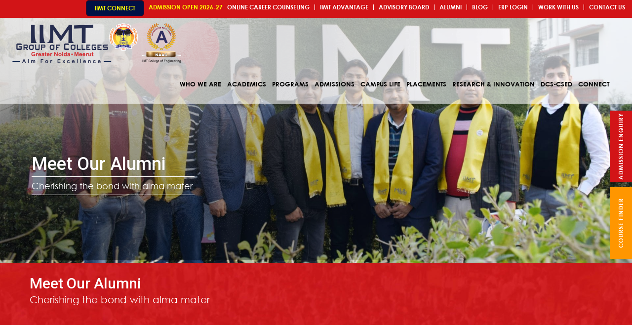

--- FILE ---
content_type: text/html; charset=UTF-8
request_url: https://www.iimtindia.net/meet-our-alumni.php
body_size: 11099
content:
<!DOCTYPE html>
<html>

<head>
<link rel="canonical" href="https://www.iimtindia.net/meet-our-alumni.php">
<link rel="alternate" href="https://www.iimtindia.net/meet-our-alumni.php" hreflang="en-us" />

<link rel="shortcut icon" href="https://www.iimtindia.net/images/favicon.png" type="image/x-icon"/>
<link rel="icon" href="https://www.iimtindia.net/images/favicon.png" type="image/x-icon"/>
<!--  Responsive  -->

<!DOCTYPE html>
<html>

<head><title>Meet Our Alumni | Meet Our Alumni at IIMT Group of Colleges  </title><meta name="description" content="An alumni meet is a gathering of former students from a specific school, college, or university. It is an opportunity for alumni to reconnect with each other, share their experiences, and learn about the latest developments at their alma mater."/><meta name="keywords" content="  ">
   
    <head>
<meta http-equiv="content-type" content="text/html;charset=UTF-8" />
<meta name="viewport" content="width=device-width, initial-scale=1.0">
<link rel="stylesheet" href="https://www.iimtindia.net/css/bootstrap.css">
<link rel="stylesheet" href="https://www.iimtindia.net/css/style.css">
<link rel="stylesheet" href="https://www.iimtindia.net/css/responsive.css">
<link href="https://www.iimtindia.net/css/jquery.bxslider.css" rel="stylesheet">
<link href="https://www.iimtindia.net/css/owl.theme.css" rel="stylesheet">
<link href="https://www.iimtindia.net/css/owl.carousel.min.css" rel="stylesheet">
<link href="https://www.iimtindia.net/css/font-awesome.css" rel="stylesheet">
<link href="https://www.iimtindia.net/css/viewer.css" rel="stylesheet">
<link href="https://www.iimtindia.net/css/animate.css" rel="stylesheet">
<link href="https://www.iimtindia.net/css/liMarquee.css" rel="stylesheet">
<link href="https://www.iimtindia.net/css/fadeAnimation.css" rel="stylesheet">
<link href="https://www.iimtindia.net/css/magnific-popup.css" rel="stylesheet">
<link href="https://www.iimtindia.net/css/aos.css" rel="stylesheet">
<link href="css/animate.min.html" rel="styleSheet"/>
<link rel="stylesheet" href="fonts/4.7.0/css/font-awesome.min.css">
<link rel="stylesheet" href="https://www.iimtindia.net/fonts/4.7.0/fonts/fontawesome-webfont.woff?v=4.7.0">
<link rel="stylesheet" href="https://www.iimtindia.net/css/custom.css">

<link rel="preconnect" href="https://fonts.gstatic.com/">
<link href="https://fonts.googleapis.com/css2?family=Roboto:ital,wght@0,100;0,300;0,400;0,500;0,700;0,900;1,100;1,300;1,400;1,500;1,700;1,900&amp;display=swap" rel="stylesheet">
<link href="https://fonts.googleapis.com/css2?family=Open+Sans:ital,wght@0,300;0,400;0,600;0,700;0,800;1,300;1,400;1,600;1,700;1,800&amp;display=swap" rel="stylesheet">
<link href="https://fonts.googleapis.com/css2?family=Hind:wght@300;400;500;600;700&amp;display=swap" rel="stylesheet">


<script src="https://www.iimtindia.net/ajax/libs/jquery/1.11.2/jquery.min.js"></script>
<script src="https://www.iimtindia.net/js/jquery.bxslider.min.js"></script>
<script src="https://www.iimtindia.net/js/main.js"></script>
<script src="https://www.iimtindia.net/js/viewer.js"></script>
<script src="https://www.iimtindia.net/js/owl.carousel.js"></script>
<script src="https://www.iimtindia.net/js/bootstrap.js"></script>
<!--<script src="js/jquery.viewbox.min.js"></script>-->
<script src="https://www.iimtindia.net/js/animations.js"></script>
<script src="https://www.iimtindia.net/js/animate-content.js"></script>
<script src="https://www.iimtindia.net/js/script.js"></script>
<script src="https://www.iimtindia.net/js/jquery.liMarquee.js"></script>
<script src="https://www.iimtindia.net/js/jquery.counterup.min.js"></script>
<script src="https://www.iimtindia.net/js/waypoints.min.js"></script> 
<script src="https://www.iimtindia.net/js/jquery.magnific-popup.js"></script>
<script src="https://www.iimtindia.net/js/aos.js"></script>
<script async src="https://pagead2.googlesyndication.com/pagead/js/adsbygoogle.js?client=ca-pub-4319998389518062" crossorigin="anonymous"></script>
<!-- Global site tag (gtag.js) - Google Ads: 585555918 -->
<script async src="https://www.googletagmanager.com/gtag/js?id=AW-585555918"></script>
<script>
  window.dataLayer = window.dataLayer || [];
  function gtag(){dataLayer.push(arguments);}
  gtag('js', new Date());

  gtag('config', 'AW-585555918');
</script>
<!-- Google tag (gtag.js) -->
<script async src="https://www.googletagmanager.com/gtag/js?id=G-GWB04XZ05X">
</script>
<script>
  window.dataLayer = window.dataLayer || [];
  function gtag(){dataLayer.push(arguments);}
  gtag('js', new Date());

  gtag('config', 'G-GWB04XZ05X');
</script>
</head>
<body class="home_page">
    <!--<script type="text/javascript"> var npf_d='https://iimt.nopaperforms.com'; var npf_c='678'; var npf_m='1'; var s=document.createElement("script"); s.type="text/javascript"; s.async=true; s.src="https://track.nopaperforms.com/js/track.js"; document.body.appendChild(s); </script>-->
<div class="main">

<div class="banner_container inside">
	
<div class="header-container">

<style>
    .blinking{
    animation:blinkingText 1.2s infinite;
}
@keyframes blinkingText{
    0%{     color: yellow;    }
    49%{    color: yellow; }
    60%{    color: transparent; }
    99%{    color:transparent;  }
    100%{   color: yellow;    }
}
</style>

<div class="header-top">
	<div class="header-top-inner">
		<ul>
			<!-- <li><a href="#">IIMT advantage</a></li>
			<li>|</li>
			<li><a href="#">Student Login</a></li>
			<li>|</li>
			<li><a href="#">Scholarship</a></li>
			<li>|</li>
			<li><a href="#">Library</a></li>
			<li>|</li>
			<li><a href="#">Student Services</a></li>
			<li>|</li>
			<li><a href="#">Alumni</a></li>
			<li>|</li>
			<li><a href="#">Blog</a></li>
			<li>|</li>
			<li><a href="#">Career Services</a></li>
			<li>|</li>
			<li><a href="contact-us.php">Contact Us</a></li> 

		<li><a href="iostresult.php" target="_blank">IOST 2021 Result</a></li>
			<li>|</li>-->
		<!--	<li><a href="https://www.iimtindia.net/nttc/" target="_blank" class="blinking">NTTC REGISTRATION</a></li>
		
			<li>|</li>
			<li><a href="evolution-expo.php" class="blinking">Evolution Expo 2022</a></li>
			<li>|</li>-->             <!--<p><span target="_blank"class="blinking">new</span></p>--><!--<li><a href="https://www.iimtindia.net/nttc/">NTTC</a></li><li>|</li>
			<li><a href="https://www.iimtindia.net/evolution-expo.php">Evolution Expo 2023</a></li><li>|</li>-->
			
			<!--<li><a href="https://icmri.iimtindia.net/"> ICMRI </a></li><li>|</li>-->
			<!--<li><a href="https://www.iimtindia.net/iimt-scholarship-iost/"> IOST-2024 </a></li><li>|</li>
			<li><a href="https://icngccet.iimtcoe.edu.in/" target="_blank" class="blinking">ICNGWCET-2K25</a></li>-->
			<li style="background: #001145;     padding: 7px 17px;    margin-top: -3px;    color: #000;    border: 1px solid #730002; border-radius: 6px;"><a href="https://www.iimtindia.net/admission-referral/" target="_blank" class="blinking" >IIMT Connect</a></li>
			<li><a href="https://admission.iimtindia.net/" target="_blank" class="blinking">Admission Open 2026-27</a></li>
			<!--<li><a href="pay-fee-online.php">Pay Fee Online</a></li><li>|</li>-->
			<li><a href="iimt-slot-booking.php">Online Career Counseling</a></li>
			<li>|</li>
			
			<li><a href="iimt-advantage.php">IIMT Advantage</a></li>
			<li>|</li>
			<li><a href="img/advisory-board-members.pdf" target="_blank">Advisory Board</a></li>
			<li>|</li>
		
			<!--<li><a href="alumni-overview.php">Alumni</a></li>-->
			<li><a href="https://alumni.iimtindia.net" target="_blank">Alumni</a></li><li>|</li>
			<li><a href="https://www.iimtindia.net/Blog/" target="_blank">Blog</a></li>
			<li>|</li>
			<li><a href="https://iimt.icloudems.com/corecampus/index.php" target="_blank">ERP Login</a></li>
			
			
			
			<li>|</li>
			<li><a href="work-with-us.php">Work With Us</a></li>
			<li>|</li>
			<li><a href="contact-us.php">Contact Us</a></li>
			
		</ul>
		
		<!--<div class="addmission_btn">
			<ul>
			<li><a href="#">Admission open (2020-2021)</a></li>
			<li><a href="#">Pay fee Online</a></li>
		</ul>
		</div>-->
	</div>
</div><div class="logomenubox">
	<nav class="navbar navbar-default">
		<div class="navbar-header">
            <button type="button" class="navbar-toggle collapsed" data-toggle="collapse" data-target="#navbar" aria-expanded="false" aria-controls="navbar">
              <span class="sr-only">Toggle navigation</span>
              <span class="icon-bar"></span>
              <span class="icon-bar"></span>
              <span class="icon-bar"></span>
            </button>
            <a class="navbar-brand" href="index.php"><img class="img-responsive" alt="IIMT Group Of Colleges Greater Noida" src="images/logo.png"></a>
          </div>
          <div id="navbar" class="navbar-collapse collapse">
            <ul class="nav navbar-nav navbar-right">
				<li class=" dropdown mega-menu">
					<a href="javascript:void(0);" class="dropdown-toggle" data-toggle="dropdown" role="button" aria-haspopup="true" aria-expanded="false">Who We Are</a>
					<ul class="dropdown-menu">
						<div class="row">
							<div class="col-lg-6 col-md-6 col-sm-12 mb">
								<h3 class="sub_dropdowns">GET TO KNOW IIMT</h3>
								<div class="clearfix"></div>
								<ul class="links">
									<li><a href="who-we-are.php">Overview</a></li>
									<li><a href="our-visionaries.php">Our Visionaries</a></li>
									<li><a href="from-the-desk-of-managing-director.php">From the desk of the Managing Director</a></li>
									<li><a href="our-logo-philosophy.php">Our Logo Philosophy </a></li>
									<li><a href="recognitions-and-approvals.php">Recognitions and Approvals</a></li>
									<li><a href="iimt-advantage.php">IIMT Advantage</a></li>
									<li><a href="how-to-reach-us.php">How To Reach Us?</a></li>
								</ul>
							</div>
							<div class="col-lg-6 col-md-6 col-sm-12">
								<div class="row">
									<div class="col-md-12"><h3 class="sub_dropdowns">IIMT Advantage</h3></div>
									<div class="clearfix"></div>
									<div class="col-lg-6 col-md-6 col-sm-12 mb">
										<ul class="links">
											<li><a href="awards-and-rankings.php">Awards & Ranking</a></li>
											<li><a href="research-and-development.php">Research and Development Cell</a></li>
											<li><a href="mous-collaborations.php">MOUs & Collaborations</a></li>
											<li><a href="our-brand-ambassadors.php">Our Brand Ambassadors</a></li>
											<li><a href="academic-cell.php">Academic Cell </a></li>
											<li><a href="admission-overview.php">Admissions</a></li>
											<li><a href="iimt-scholarship.php">IIMT Scholarship</a></li>
											<li><a href="social-initiatives.php">IIMT Social Initiatives</a></li>
										</ul>
									</div>
									<div class="col-lg-6 col-md-6 col-sm-12">
										<ul class="links">
											<li><a href="our-culture.php">Our Culture</a></li>
											<li><a href="student-services.php">Student Services </a></li>
											<li><a href="world-record.php">World Record</a></li>
											<li><a href="infrastructure.php">Infrastructure</a></li>
											<li><a href="hostel.php">Hostel</a></li>
											<li><a href="transport.php">Transport</a></li>
											<li><a href="foreign-tours.php">Foreign Tours</a></li>
											<li><a href="campus-tour.php">Campus Tour</a></li>
										</ul>
									</div>
								</div>
							</div>
						</div>
					</ul>
				</li>
				<li class="dropdown mega-menu">
					<a href="javascript:void(0);" class="dropdown-toggle" data-toggle="dropdown" role="button" aria-haspopup="true" aria-expanded="false">Academics</a>
					<ul class="dropdown-menu">
						<div class="row">
							<div class="col-lg-6 col-md-6 col-sm-12 mb">
								<h3 class="sub_dropdowns">COLLEGES</h3>
								<div class="clearfix"></div>
								<ul class="links">
									<li><a href="iimt-college-engineering" target="_blank">IIMT College of Engineering, Greater Noida</a></li>
									<li><a href="iimt-college-management" target="_blank">IIMT College of Management, Greater Noida</a></li>
									<li><a href="iimt-college-pharmacy" target="_blank">IIMT College of Pharmacy, Greater Noida</a></li>
									<li><a href="iimt-college-polytechnic" target="_blank">IIMT College of Polytechnic, Greater Noida</a></li>
									<li><a href="iimt-college-law" target="_blank">IIMT College of Law, Greater Noida</a></li>
									<li><a href="iimt-college-science-technology" target="_blank">IIMT College of Science and Technology, Greater Noida</a></li>
									<li><a href="https://www.ddumc.in/" target="_blank">Pt. Deen Dayal Upadhyay Management College, Meerut</a></li>
									<li><a href="http://iimtcollege.edu.in/" target="_blank">IIMT Engineering College, Meerut</a></li>
								</ul>
							</div>
							<div class="col-lg-6 col-md-6 col-sm-12">
								<h3 class="sub_dropdowns">ACADEMICS</h3>
								<div class="clearfix"></div>
								<ul class="links">
									<li><a href="academic-cell.php">Academic Overview</a></li>
									<li><a href="programs.php">Programs</a></li>
									<li><a href="industrial-interaction.php">Industrial Interaction</a></li>
									<!--<li><a href="#">Core Faculties</a></li>-->
								</ul>
							</div>
						</div>
					</ul>
				</li>
				<li class="dropdown mega-menu">
					<a href="javascript:void(0);" class="dropdown-toggle" data-toggle="dropdown" role="button" aria-haspopup="true" aria-expanded="false">Programs</a>
					<ul class="dropdown-menu">
						<div class="row">
							<div class="col-lg-3 col-md-3 col-sm-12 mb">
								<h3 class="sub_dropdowns">Program Overview</h3>
								<div class="clearfix"></div>
								<ul class="links mb-2">
									<li><a href="programs.php">Program (Courses)</a></li>
								</ul>
								<h3 class="sub_dropdowns">Diploma Programs</h3>
								<div class="clearfix"></div>
								<ul class="links">
									
									<li><a href="iimt-college-polytechnic/civil-engineering.php" target="_blank">Civil Engineering</a></li>
										<li><a href="https://www.iimtindia.net/iimt-college-polytechnic/computer-science-engineering.php" target="_blank">Computer Science & Engineering </a></li>
									<li><a href="iimt-college-polytechnic/electrical-engineering.php" target="_blank">Electrical Engineering </a></li>
									<li><a href="iimt-college-polytechnic/mechanical-engineering.php" target="_blank">Mechanical Engineering</a></li>
									<li><a href="https://www.iimtindia.net/iimt-college-polytechnic/mechanical-engineering-automobile.php" target="_blank">Mechanical Engineering (Automobile)</a></li>
									
									<!--<li><a href="javascript:void(0);" target="_blank">Mechanical Engineering (Maintenance) </a></li>-->
									<li><a href="iimt-college-pharmacy/diploma-in-pharmacy.php" target="_blank">Diploma in Pharmacy </a></li>
									
								</ul>
							</div>
							<div class="col-lg-6 col-md-6 col-sm-12">
								<div class="row">
									<div class="col-md-12"><h3 class="sub_dropdowns">UG Programs</h3></div>
									<div class="clearfix"></div>
									<div class="col-lg-6 col-md-6 col-sm-12 mb">
										<ul class="links">											
											<li><a href="iimt-college-engineering/btech-cs-artificial-intelligence.php" target="_blank">B. Tech. Computer Science & Engineering (AI)</a></li>
											<li><a href="iimt-college-engineering/btech-computer-science-and-engineering.php" target="_blank">B. Tech. Computer Science & Engineering </a></li>
											<li><a href="iimt-college-engineering/btech-information-technology.php" target="_blank">B. Tech. Information Technology </a></li>
											<li><a href="iimt-college-engineering/btech-civil-engineering.php" target="_blank">B. Tech. Civil Engineering </a></li>
											<li><a href="iimt-college-engineering/btech-electronics-and-communication-engineering.php" target="_blank">B. Tech. Electronics & Communication Engineering </a></li>
											<li><a href="iimt-college-engineering/btech-mechanical-engineering.php" target="_blank">B. Tech. Mechanical Engineering</a></li>
											<li><a href="iimt-college-engineering/btech-artificial-intelligence-data-science.php" target="_blank">B. Tech. Artificial Intelligence & Data Science</a></li>
											<li><a href="iimt-college-engineering" target="_blank">B.Tech( Lateral ) </a></li>
											<li><a href="iimt-college-law/llb-three-year.php" target="_blank">LLB - 3 Year </a></li>
											<li><a href="iimt-college-law/ba-llb-five-year.php" target="_blank">LLB - 5 Year </a></li>
											<li><a href="iimt-college-law/bcom-llb-five-years.php" target="_blank">B.Com. LLB - 5 Year </a></li>
										</ul>
									</div>
									<div class="col-lg-6 col-md-6 col-sm-12 mb">
										<ul class="links">
											<li><a href="iimt-college-pharmacy/bachelor-pharmacy.php" target="_blank">Bachelor in Pharmacy</a></li>
											<li><a href="iimt-college-pharmacy">B.Pharma ( Lateral ) </a></li>
											<li><a href="iimt-college-management/bachelor-business-administration.php" target="_blank">Bachelor in Business Administration (BBA) </a></li>
											<!--<li><a href="iimt-college-management/bachelor-business-administration-in-aviation.php" target="_blank">BBA Aviation </a></li>-->
											<li><a href="iimt-college-management/bachelor-computer-application.php" target="_blank">Bachelor in Computer Application (BCA) </a></li>
											<li><a href="iimt-college-management/bachelor-commerce.php" target="_blank">Bachelor in Commerce (B.Com) </a></li>
											<li><a href="iimt-college-management/bachelor-commerce-honours.php" target="_blank">Bachelor of Commerce Honours (B. Com (Hons.)) </a></li>
											<li><a href="iimt-college-management/bachelor-of-arts-journalism-and-mass-comm.php" target="_blank">Bachelor of Arts in Journalism & Mass Comm. (BAJMC) </a></li>
											<li><a href="iimt-college-science-technology/bsc-computer-science.php" target="_blank">B. Sc. (Computer Science) </a></li>
											<li><a href="iimt-college-science-technology/bachelor-education.php" target="_blank">Bachelor in Education (B.Ed.) </a></li>
											<li><a href="iimt-college-engineering/bachelor-business-administration-aktu.php" target="_blank">BBA (AKTU)</a></li>
											<li><a href="iimt-college-engineering/bachelor-computer-application-aktu.php" target="_blank">BCA (AKTU)</a></li>
											
										</ul>
									</div>
								</div>
							</div>
							<div class="col-lg-3 col-md-3 col-sm-12">
								<h3 class="sub_dropdowns">PG Programs</h3>
								<div class="clearfix"></div>
								<ul class="links">
									<li><a href="iimt-college-engineering/master-business-administration.php" target="_blank">Master in Business Administration (MBA)</a></li>
									<li><a href="iimt-college-engineering/master-computer-application.php" target="_blank">Master in Computer Application (MCA) </a></li>
									<li><a href="iimt-college-engineering/mtech-mechanical-engineering.php" target="_blank">M. Tech. Mechanical Engineering</a></li>
									<li><a href="iimt-college-pharmacy/mpharma.php" target="_blank">M. Pharm. (Pharmaceutics)</a></li>
									<li><a href="iimt-college-management/master-of-arts-journalism-and-mass-communication.php" target="_blank">Master of Arts in Journalism & Mass Communication (MAJMC)</a></li>
									
									<li><a href="https://www.iimtindia.net/iimt-college-engineering/mtech-computer-science-engineering.php" target="_blank">M. Tech - Computer Science and Engineering</a></li>
									<li><a href="iimt-college-engineering/master-business-administration-analytics.php" target="_blank">MBA (Business Analytics)</a></li>
								</ul>
							</div>
						</div>
					</ul>
				</li>
				<li class="dropdown mega-menu">
					<a href="javascript:void(0);" class="dropdown-toggle" data-toggle="dropdown" role="button" aria-haspopup="true" aria-expanded="false">Admissions</a>
					<ul class="dropdown-menu">
						<div class="row">
							<div class="col-lg-6 col-md-6 col-sm-12">
								<ul class="links">
									<li><a href="admission-overview.php">Overview</a></li>
									<li><a href="programs.php">Programs</a></li>
									<li><a href="admission-criteria.php">Admission Criteria</a></li>
									<!--<li><a href="download-brochure">View Brochure</a></li>-->
									<li><a href="IIMTBrochure2025.pdf" target="_blank">Download Brochure</a></li>
								<!--	<li><a href="prospectus-noida-2022.pdf" target="_blank">Download Prospectus</a></li>-->
									<li><a href="online-admission-enquiry.php">Online Admission Enquiry</a></li>
									<li><a href="https://iimt.nopaperforms.com/">Apply Now</a></li>
									<li><a href="how-to-apply.php">How to Apply ?</a></li>
									<li><a href="course-fee.php">Course Fee</a></li>
								</ul>
							</div>
							<div class="col-lg-6 col-md-6 col-sm-12">
								<ul class="links">
									<!--<li><a href="pay-fee-online.php">Pay Your Fee</a></li>-->
									<li><a href="education-loan.php">Education Loan Assistance</a></li>
									<li><a href="iimt-scholarship.php">IIMT Scholarship</a></li>
									<li><a href="iimt-advantage.php">IIMT Advantage</a></li>
									<li><a href="hostel.php">Hostel</a></li>
									<li><a href="transport.php">Transport</a></li>
									<li><a href="campus-tour.php">Campus Tour</a></li>
									<li><a href="how-to-reach-us.php">How To Reach Us ?</a></li>
								</ul>
							</div>
						</div>
					</ul>
				</li>
				<li class="dropdown mega-menu">
					<a href="javascript:void(0);" class="dropdown-toggle" data-toggle="dropdown" role="button" aria-haspopup="true" aria-expanded="false">Campus Life</a>
					<ul class="dropdown-menu">
						<div class="row">
							<div class="col-md-12"><h3 class="sub_dropdowns">LIFE @ IIMT</h3></div>
							<div class="clearfix"></div>
							<div class="col-lg-4 col-md-4 col-sm-12">
								<ul class="links">
									<li><a href="national-and-international-conferences.php">National & International Conferences</a></li>
									<!--<li><a href="javascript:void(0);">National & International Faculty Devlopment Program (FDP)</a></li>-->
									<li><a href="convocation.php">Convocations</a></li>
									<li><a href="student-clubs.php">Student Clubs </a></li>
									<li><a href="student-welfare.php">Student Welfare </a></li>
									<li><a href="academic-facilities.php">Academic Facilities </a></li>
									<li><a href="workshops.php">Workshops</a></li>
									<li><a href="iimt-scholarship.php">IIMT Scholarship</a></li>
									<li><a href="iimt-annual-fest-swalakshya.php">IIMT Annual Fest SWALAKSHYA  </a></li>
									<li><a href="ncc-iimt.php">NCC</a></li>
								</ul>
							</div>
							<div class="col-lg-4 col-md-4 col-sm-12">
								<ul class="links">
									<li><a href="tech-fest-and-events.php">Tech Fest & Events </a></li>
								    <li><a href="bollywood-celebrities.php">Bollywood Celebrities </a></li>
								    <li><a href="live-concerts.php">Live-in-Concerts </a></li>
								    <li><a href="sport-and-adventure.php">Sports & Adventure  </a></li>
									<li><a href="fitness-and-wellness.php">Fitness & Wellness </a></li>
									<li><a href="gymnasium.php">Gymnasium </a></li>
									<li><a href="foreign-tours.php">Foreign Tours </a></li>
									<li><a href="infrastructure.php">Infrastructure</a></li>
								    <li><a href="auditorium-and-confrence-room.php">Auditorium & Conference Room </a></li>
								</ul>
							</div>
							<div class="col-lg-4 col-md-4 col-sm-12">
								<ul class="links">
									<li><a href="hostel.php">Hostel Facilities </a></li>
								    <li><a href="mess-and-cafeteria.php">Mess & Cafeteria </a></li>
									<li><a href="laboratories.php">Laboratories</a></li>
									<li><a href="computing-facilities.php">Computing Facilities </a></li>
									<li><a href="library.php">Library </a></li>
									<li><a href="transport.php">Transportations </a></li>
									<li><a href="wi-fi-campus.php">Wi-Fi Campus </a></li>
									<li><a href="atm-services.php">ATM Services </a></li>
									<li><a href="medical-facilities.php">Medical Facility </a></li>
								</ul>
							</div>
						</div>
					</ul>
				</li>
				<li class="dropdown mega-menu">
					<a href="javascript:void(0);" class="dropdown-toggle" data-toggle="dropdown" role="button" aria-haspopup="true" aria-expanded="false">Placements</a>
					<ul class="dropdown-menu">
						<div class="row">
							<div class="col-lg-4 col-md-4 col-sm-12 mb">
								<h3 class="sub_dropdowns">PLACEMENTS</h3>
								<div class="clearfix"></div>
								<ul class="links">
									<li><a href="placement-overview.php">Placement Overview</a></li>
									<li><a href="placement-milestone.php">Our Milestone Placements </a></li>
									<li><a href="placement-tracker.php">Placement Tracker </a></li>
									<li><a href="our-leading-recruiters.php">Leading Recruiters </a></li>
									<li><a href="corporate-testimonial.php">Corporate Testimonials </a></li>
								</ul>
							</div>
							<div class="col-lg-4 col-md-4 col-sm-12 mb">
								<h3 class="sub_dropdowns">Training</h3>
								<div class="clearfix"></div>
								<ul class="links">
									<li><a href="training-overview.php">Training Overview</a></li>
									<li><a href="training-module.php">Training Modules</a></li>
									<li><a href="training-tool.php">Training Tools</a></li>
									<li><a href="Corporate-Exposure.php">Corporate Exposure</a></li>
									<li><a href="training-why-we-are-different.php">Why We Are Different ?</a></li>
									
								</ul>
							</div>
							<div class="col-lg-4 col-md-4 col-sm-12">
								<h3 class="sub_dropdowns">CAREER DEVELOPMENT CELL</h3>
								<div class="clearfix"></div>
								<ul class="links">
									<li><a href="career-development-cell.php">About CDC </a></li>
									<li><a href="industrial-exposure.php">Industrial Exposure </a></li>
									<li><a href="career-services.php">Career Services by CDC </a></li>
									<!--	<li><a href="javascript:void(0);">Career Enhancement Module</a></li>
								<li><a href="javascript:void(0);">Why We Are Different ? </a></li>-->
								</ul>
							</div>
						</div>
					</ul>
				</li>
				<li class="dropdown mega-menu">
					<a href="javascript:void(0);" class="dropdown-toggle" data-toggle="dropdown" role="button" aria-haspopup="true" aria-expanded="false">Research & Innovation</a>
					<ul class="dropdown-menu">
						<div class="row">
							<div class="col-lg-6 col-md-6 col-sm-12">
								<ul class="links">
									<li><a href="research-and-development.php">Research and Development Cell </a></li>
									<li><a href="innovation-and-entrepreneurship-development-cell.php">Innovation & Entrepreneurship Development Cell</a></li>
									<li><a href="technology-transfer-cell.php">Technology Transfer Center </a></li>
									<li><a href="iimt-innovation-startuppolicy.php">IIMT Innovation & Start-up Policy </a></li>
									<li><a href="centre-of-excellence.php">Center of Excellence </a></li>
									<li><a href="product-developed.php">Product Developed</a></li>
									<li><a href="mous-collaborations.php">MOUs & Collaborations </a></li>
								</ul>
							</div>
							<div class="col-lg-6 col-md-6 col-sm-12">
								<ul class="links">
									<li><a href="msme-business-incubation-center.php">MSME Incubation Center</a></li>
								    <li><a href="ministry-of-education-iic.php">Ministry of Education - IIC</a></li>
								    <li><a href="covid19-Innovation-at-aktu.php">COVID 19 Innovation @ AKTU </a></li>
									<li><a href="ipr-cell.php">IPR Cell</a></li>
									<li><a href="student-achievements.php">Students Achievements</a></li>
									<li><a href="faculty-achievements.php">Faculty Achievements</a></li>
									<!--<li><a href="iimt-ariia.php">ARIIA </a></li>-->
								</ul>
							</div>
						</div>
					</ul>
				</li>
				
				<li class="dropdown mega-menu">
					<a href="javascript:void(0);" class="dropdown-toggle" data-toggle="dropdown" role="button" aria-haspopup="true" aria-expanded="false">DCS-CSED</a>
					<ul class="dropdown-menu">
						<div class="row">
							<div class="col-lg-6 col-md-6 col-sm-12">
								<ul class="links">
									<li><a href="csed.php">Centre for Skill & Entrepreneurship Development (CSED) </a></li>
									<li><a href="csed-vision-and-mission.php">CSED Vision & Mission</a></li>
									<li><a href="csed-benefits-of-project-based-learning.php">Benefits of Project Based Learning </a></li>
									<li><a href="csed-benefits-to-student.php">Benefits to Students </a></li>
									<li><a href="csed-technology-provider.php">CSED Technology Provider </a></li>
								</ul>
							</div>
							<div class="col-lg-6 col-md-6 col-sm-12">
								<ul class="links">
									<li><a href="dcs.php">DCS - The System Integrator of CSED</a></li>
								    <li><a href="csed-employment-assistance.php">Employment Assistance</a></li>
								    <li><a href="csed-IIot-programme.php">IIoT Programme </a></li>
									<li><a href="csed-smart-manufacturing-programme.php">Smart Manufacturing Programme</a></li>
									<li><a href="csed-recruiters.php">Recruiters </a></li>
								</ul>
							</div>
						</div>
					</ul>
				</li>
				
				<li class="dropdown mega-menu">
					<a href="javascript:void(0);" class="dropdown-toggle" data-toggle="dropdown" role="button" aria-haspopup="true" aria-expanded="false">Connect</a>
					<ul class="dropdown-menu">
						<div class="row">
							<div class="col-lg-4 col-md-4 col-sm-12 mb">
								<h3 class="sub_dropdowns">WHATS HAPPENING</h3>
								<div class="clearfix"></div>
								<ul class="links">
									<li><a href="event-calender.php">Event Calender</a></li>
									<li><a href="news.php">News</a></li>
									<!--<li><a href="announcements.php">Announcements</a></li>-->
								</ul>
							</div>
							<div class="col-lg-4 col-md-4 col-sm-12 mb">							
								<h3 class="sub_dropdowns">ALUMNI</h3>
								<div class="clearfix"></div>
								<ul class="links">
									<li><a href="alumni-overview.php">Alumni Overview</a></li>
									<li><a href="meet-our-alumni.php">Meet Our Alumni</a></li>
								</ul>
							</div>
							<div class="col-lg-4 col-md-4 col-sm-12">
								<h3 class="sub_dropdowns">GALLERY</h3>
								<div class="clearfix"></div>
								<ul class="links">
									<li><a href="iimt-image-gallery.php">Image Gallery</a></li>
									<li><a href="iimt-video-gallery.php">Video Gallery</a></li>
									<li><a href="iimt-media-gallery.php">Media Gallery</a></li>
								</ul>
							</div>
						</div>
					</ul>
				</li>
            </ul>
        </div>
    </nav>
</div>
	<div class="banner-button">
	
		<a href="apply-now.php" target="_blank">Admission Enquiry </a>
		<a href="programs.php">course finder</a>
	</div>

</div><img class="inside-banner" src="images/Meet-Our-Alumni.jpg" alt="IIMT Group Of Colleges Greater Noida">
	<div class="banner-content about">
		<h1 style="color:White;">Meet Our Alumni</h1>
		<p>Cherishing the bond with alma mater</p>
	</div>
	
</div>

<div class="message-container">
	<div class="container">
		<div class="message-box" data-aos="fade-up" data-aos-duration="800">
			<div class="message-content">
				<h2 style="color:White;">Meet Our Alumni</h2>
				<h4>Cherishing the bond with alma mater</h4>
			</div>
			
		</div>
	</div>
</div>

<div class="provide-container">
	<div class="container">
		<ul class="ambassador_cont">
			<li>
				<div class="ambassador_bx">
					<div class="ambassador_msg">
						<p><strong>BHAWANA SINGH</strong></p>
					</div>
					<div class="ambassador_info">
						<h4><span>e-Team
                        London, United Kingdom
                        MBA—2014</span></h4>
						<figure><img src="images/ambassador-bhawana.jpg" alt="IIMT Group Of Colleges Greater Noida" /></figure>
					</div>
				</div>
			</li>
			<li>
				<div class="ambassador_bx">
					<div class="ambassador_msg">
						<p><strong>MANMOHAN MISHRA</strong></p>
					</div>
					<div class="ambassador_info">
						<h4><span>DBS Bank
Singapore, B. Tech CS—2010
</span></h4>
						<figure><img src="images/ambassador-manmohan.jpg" alt="IIMT Group Of Colleges Greater Noida" /></figure>
					</div>
				</div>
			</li>
			<li>
				<div class="ambassador_bx">
					<div class="ambassador_msg">
						<p><strong>KRITAKA PANDEY</strong></p>
					</div>
					<div class="ambassador_info">
						<h4> <span>Syntel Europe Ltd,
Glasgow, United Kingdom
B. Tech CS—2010</span></h4>
						<figure><img src="images/kritaka.jpg" alt="IIMT Group Of Colleges Greater Noida" /></figure>
					</div>
				</div>
			</li>
			<li>
				<div class="ambassador_bx">
					<div class="ambassador_msg">
						<p><strong>ANSHUMAN MISHRA</strong></p>
					</div>
					<div class="ambassador_info">
						<h4><span>TCS Phoenix, Arizona 
,B. Tech CS—2013</span></h4>
						<figure><img src="images/ambassador-anshuman.jpg" alt="IIMT Group Of Colleges Greater Noida" /></figure>
					</div>
				</div>
			</li>
			<li>
				<div class="ambassador_bx">
					<div class="ambassador_msg">
						<p><strong>ANKIT GUPTA</strong></p>
					</div>
					<div class="ambassador_info">
						<h4> <span>KPG99 INC
                        Bear,Delaware
                        B. Tech CS—2016</span></h4>
						<figure><img src="images/ambassador-ankit.jpg" alt="IIMT Group Of Colleges Greater Noida" /></figure>
					</div>
				</div>
			</li>
			<li>
				<div class="ambassador_bx">
					<div class="ambassador_msg">
						<p><strong>FAIZAN AHMED</strong></p>
					</div>
					<div class="ambassador_info">
						<h4><span>Iinsight centre 
Ireland,
B. Tech EC—2013</span></h4>
						<figure><img src="images/ambassador-faizan.jpg" alt="IIMT Group Of Colleges Greater Noida" /></figure>
					</div>
				</div>
			</li>
		</ul>
	</div>
</div>

<div class="managing-container">
	<div class="container">
		<div class="managing_sec moveUp">
			<h3>Meet Our Alumni | Alumni Testimonials</h3>
			<div class="managing-inside framebdr">
				<ul>
					<li class="effect5">
						<div class="post-format"><span><i class="fa fa-video-camera"></i></span></div>					
						<iframe src="https://www.youtube.com/embed/Uha0pQTBUXU"></iframe>						
					</li>
					<li class="effect5">
						<div class="post-format"><span><i class="fa fa-video-camera"></i></span></div>
						<iframe src="https://www.youtube.com/embed/63eVMyYEK48"></iframe>
						<!--<div class="video-content">
							<p>I take this opportunity to extend to you a warm welcome to the IIMT Group of Colleges, Greater Noida.</p>
						</div>-->
					</li>
				</ul>
			</div>
		</div>
	</div>
</div>




   


<div class="footertop">
	<h2 class="aimhadding">Aim For Excellence</h2>
</div>
<footer class="footer-container">
	<div class="container">
		<div class="row footer-menu bdr2px">
			<div class="col-lg-3 col-md-3 col-sm-6 col-xs-12 menus">
				<h2>Apply Here</h2>
				<ul>
					<li><a href="https://www.iimtindia.net/admission-criteria.php" target="_blank">Admission Criteria</a></li>
					<li><a href="https://www.iimtindia.net/how-to-apply.php" target="_blank">How to Apply?</a></li>
					<li><a href="https://admission.iimtindia.net/" target="_blank">Apply Now</a></li>
					<li><a href="https://www.iimtindia.net/apply-now.php" target="_blank">Online Admission Enquiry</a></li>
					<!--<li><a href="https://www.iimtindia.net/pay-fee-online.php" target="_blank">Pay Fee Online</a></li>-->
					<li><a href="IIMTBrochure2025.pdf" target="_blank">View Brochure</a></li>
					<li><a href="https://www.iimtindia.net/education-loan.php" target="_blank">Education Loan Assistance</a></li>
					<!--<li><a href="prospectus-noida-2021.pdf" target="_blank">Download Prospectus</a></li>-->
				</ul>
			</div>
			<div class="col-lg-3 col-md-3 col-sm-6 col-xs-12 menus">
				<h2>Learn Here</h2>
				<ul>
					<li><a href="https://www.iimtindia.net/academic-cell.php">Academic Overview</a></li>
					<li><a href="https://www.iimtindia.net/programs.php">Programs</a></li>
					<li><a href="https://www.iimtindia.net/placement-overview.php">Placements</a></li>
					<li><a href="https://www.iimtindia.net/iimt-advantage.php">IIMT Advantage</a></li>
					<li><a href="https://www.iimtindia.net/programs.php">Course Finder</a></li>
					<li><a href="https://www.iimtindia.net/career-development-cell.php">Career Development Cell</a></li>
					<li><a href="https://www.iimtindia.net/iimt-scholarship.php">IIMT Scholarship</a></li>
					<li><a href="https://www.iimtindia.net/Blog/" target="_blank">Blog</a></li>
				</ul>
			</div>
			<div class="col-lg-3 col-md-3 col-sm-6 col-xs-12 menus">
				<h2>Visit Here</h2>
				<ul>
					<li><a href="https://www.iimtindia.net/who-we-are.php">Who We Are</a></li>
					<li><a href="https://www.iimtindia.net/recognitions-and-approvals.php">Recognitions & Approvals</a></li>
					<li><a href="https://www.iimtindia.net/anti-ragging-policy.php">Anti-Ragging</a></li>
					<li><a href="https://www.iimtindia.net/women-grievance-cell.php">Women Grievance Cell</a></li>
					<li><a href="https://www.iimtindia.net/about-greater-noida.php">About Greater Noida (Delhi-NCR)</a></li>
					<li><a href="https://www.iimtindia.net/iimt-image-gallery.php">Gallery</a></li>
					<li><a href="https://www.iimtindia.net/our-logo-philosophy.php">Our Logo Philosophy</a></li>
					<li><a href="https://www.iimtindia.net/how-to-reach-us.php">How To Reach Us?</a></li>
					<li><a href="https://www.iimtindia.net/privacy-policy.php">Privacy Policy</a></li>
					
				</ul>
			</div>
			<div class="col-lg-3 col-md-3 col-sm-6 col-xs-12 menus">
				<h2>Live Here</h2>
				<ul>
					<li><a href="https://www.iimtindia.net/social-initiatives.php">IIMT Social Initiatives</a></li>
					<li><a href="https://www.iimtindia.net/student-services.php">Student Services</a></li>
					<li><a href="https://www.iimtindia.net/student-clubs.php">Student Clubs</a></li>
					<li><a href="https://www.iimtindia.net/our-culture.php">Our Culture</a></li>
					<li><a href="https://www.iimtindia.net/library.php">Libraries</a></li>
					<li><a href="https://www.iimtindia.net/hostel.php">Hostel</a></li>
					<li><a href="https://www.iimtindia.net/transport.php">Transport</a></li>
					<li><a href="https://www.iimtindia.net/campus-tour.php">Campus Tour</a></li>
					
				</ul>
			</div>
		</div>
		<div class="row footer-menu footer_btms mrt80px">
			<div class="col-lg-3 col-md-3 col-sm-6 col-xs-12 mb-ftr">
				<form method="post" action="" id="SubCForm">
				<h2>Newsletter Signup</h2>
				<p>Get the latest news from the IIMT website delivered to your email inbox.</p>
				<div class="subscriber">
					<input class="subscribe-input" type="text"  id="SEmail" placeholder="Your email ID">
					<input class="subscribe-submit-1" type="submit" value="SUBSCRIBE NOW">
				</div></form>
				<div class="findcourse">
					<h2>Find Course</h2>
					<span class="custom-dropdown big">
						<select id="CFSelId">    
							<option value="1" selected>Select Course</option>
														<option value="iimt-college-engineering/btech-civil-engineering.php">B. Tech. Civil Engineering</option>
														<option value="iimt-college-engineering/btech-electronics-and-communication-engineering.php">B. Tech. Electronics & Communication Engineering</option>
														<option value="iimt-college-engineering/btech-mechanical-engineering.php">B. Tech. Mechanical Engineering</option>
														<option value="iimt-college-engineering/btech-artificial-intelligence-data-science.php">B. Tech. Artificial Intelligence & Data Science</option>
														<option value="iimt-college-engineering/mtech-mechanical-engineering.php">M.Tech Mechanical Engineering</option>
														<option value="iimt-college-engineering/btech-computer-science-and-engineering.php">B. Tech Computer Science & Engineering</option>
														<option value="iimt-college-engineering/btech-cs-artificial-intelligence.php">B. Tech Computer Science & Engineering (AI)</option>
														<option value="iimt-college-engineering/btech-information-technology.php">B. Tech Information Technology</option>
														<option value="iimt-college-engineering/master-computer-application.php">Master of Computer Application</option>
														<option value="iimt-college-engineering/master-business-administration.php">Master of Business Administration</option>
														<option value="iimt-college-engineering/mtech-computer-science-engineering.php">M. Tech Computer Science and Engineering</option>
														<option value="iimt-college-engineering/bachelor-business-administration-aktu.php">Bachelor of Business Administration</option>
														<option value="iimt-college-engineering/bachelor-computer-application-aktu.php">Bachelor of Computer Application</option>
														<option value="iimt-college-engineering/master-business-administration-analytics.php">Master of Business Administration(Business Analytics)</option>
														<option value="iimt-college-management/bachelor-business-administration.php">BBA</option>
														<option value="iimt-college-management/bachelor-computer-application.php">BCA</option>
														<option value="iimt-college-management/bachelor-of-arts-journalism-and-mass-comm.php">BAJMC</option>
														<option value="iimt-college-management/bachelor-commerce.php">B. Com</option>
														<option value="iimt-college-management/bachelor-commerce-honours.php">B. Com (Hons.)</option>
														<option value="iimt-college-management/master-journalism-and-mass-communication.php">MAJMC</option>
														<option value="iimt-college-pharmacy/diploma-in-pharmacy.php">Diploma in Pharmacy</option>
														<option value="iimt-college-pharmacy/bachelor-pharmacy.php">Bachelor of Pharmacy</option>
														<option value="iimt-college-pharmacy/mpharma.php">Master of Pharmacy</option>
														<option value="iimt-college-law/llb-three-year.php">LLB - 3 Years</option>
														<option value="iimt-college-law/ba-llb-five-year.php">BA LLB - 5 Years</option>
														<option value="iimt-college-law/bcom-llb-five-years.php">B.Com. LLB - 5 Years</option>
														<option value="iimt-college-polytechnic/civil-engineering.php">Diploma in Civil Engineering</option>
														<option value="iimt-college-polytechnic/computer-science-engineering.php">Diploma in Computer Science & Engineering</option>
														<option value="iimt-college-polytechnic/electrical-engineering.php">Diploma in Electrical Engineering</option>
														<option value="iimt-college-polytechnic/mechanical-engineering.php">Diploma in Mechanical Engineering</option>
														<option value="iimt-college-polytechnic/mechanical-engineering-automobile.php">Diploma in Mechanical Engineering (Automobile)</option>
														<option value="iimt-college-polytechnic/mechanical-engineering-maintenance.php">Diploma in Mechanical Engineering (Maintenance)</option>
														<option value="iimt-college-polytechnic/mechanical-engineering-production.php">Diploma in Mechanical Engineering (Production)</option>
														<option value="iimt-college-science-technology/bsc-computer-science.php">B. Sc. (Computer Science)</option>
														<option value="iimt-college-science-technology/bachelor-education.php">Bachelor of Education (B.Ed.)</option>
													</select>
					</span>
					<div class="subscriber"><input class="subscribe-submit" type="button" value="SEARCH"onclick="CFFun();"></div>
				</div>
			</div>
			<script language="javascript">
			  function CFFun()
			  {
				  var CFOUrl=document.getElementById("CFSelId").value;
				  //alert(CFOUrl);
				  if(CFOUrl==1)
				  {
					alert("Select course!!!!!");
					return false;
				  }
				  else
				  {
					window.open(CFOUrl);
				  }
			  }
			</script>
			<div class="col-lg-3 col-md-3 col-sm-6 col-xs-12 mb-ftr">
				<h2>Who We Are</h2>
				<p align="justify">IIMT as a group, large and diversified, imparts knowledge in the field of Engineering, Management, Education, Law, Pharmacy, etc. It has highly qualified and experienced faculty members in their respective functional areas. IIMT boasts of having more than 8,000 students in various courses in six colleges. The educational group has been dedicated towards providing quality professional education through well-accredited courses, Seminars, Conferences, Guest Lectures, Industrial visits and excellent Academic facilities.
				</p>
				<ul>
					<li><a href="https://www.iimtindia.net/who-we-are.php"><u><b>What We Do</b></u></a></li>
					<li><a href="https://www.iimtindia.net/placement-overview.php"><u><b>Impeccable Placements</b></u></a></li>
				</ul>
				<div class="subscriber"><a href="https://admission.iimtindia.net/" target="_blank" ><input class="subscribe-submit" type="submit" value="APPLY NOW"></a></div>
			</div>
			<div class="col-lg-3 col-md-3 col-sm-6 col-xs-12 mb-ftr">
				<h2>Connect With Us</h2>
				<ul class="gettouchlist">
					<li><img src="https://www.iimtindia.net/images/home.png" alt="IIMT Group Of Colleges Greater Noida"><p> IIMT Group of Colleges, Plot No. 19 & 20, Knowledge Park - III Greater Noida - 201310, Uttar Pradesh, India</p></li>
					<li><img src="https://www.iimtindia.net/images/email.png" alt="IIMT Group Of Colleges Greater Noida"> <a href="mailto:enquires@iimtindia.net" style="text-transform: lowercase;">enquires@iimtindia.net</a></li>
					<li><img src="https://www.iimtindia.net/images/email.png" alt="IIMT Group Of Colleges Greater Noida"> <a href="mailto:enquires@iimtindia.net" style="text-transform: lowercase;">contact_gn@iimtindia.net</a></li>
					
					<!--<li><img src="images/call.png"> <a href="tel:18002584469">toll free : 18002584469</a></li>-->
					<li><img src="https://www.iimtindia.net/images/call.png" alt="IIMT Group Of Colleges Greater Noida"> <a href="tel:0120-2322655">0120-2322655</a>, <a href="tel:0120-2475000">0120-2475000</a></li>
					<li><img src="https://www.iimtindia.net/images/call.png" alt="IIMT Group Of Colleges Greater Noida"> <a href="tel:9717015300">+91 9717015300</a></li>
					<li><img src="https://www.iimtindia.net/images/whatsaap_icon.png" alt="IIMT Group Of Colleges Greater Noida"> 
					<a href="https://api.whatsapp.com/send?phone=9911009144" target="_blank" style="text-decoration:none">+91 9911009144</a></li>
					<li><a href="https://www.iimtindia.net/campus-tour.php" target="_blank"><img src="images/360.webp" height=30 width=55 alt="IIMT Group Of Colleges Greater Noida"></a></li>
					
				</ul>
				<h2 class="mt50px">Follow Us On</h2>				
				<ul class="followuslist">
					<li><a href="https://www.facebook.com/iimtmeerutgreaternoida" target="_blank"><i class="fa fa-facebook" aria-hidden="true"></i></a></li>
					<li><a href="https://www.instagram.com/iimtindia/" target="_blank"><i class="fa fa-instagram" aria-hidden="true"></i></a></li>
					<li><a href="https://twitter.com/iimtnoida"><i class="fa fa-times" aria-hidden="true"></i></a></li>
					<li><a href="https://www.linkedin.com/school/iimt-group-colleges/" target="_blank"><i class="fa fa-linkedin" aria-hidden="true"></i></a></li>
					<li><a href="https://www.youtube.com/channel/UC1_un7dJBl0UT813CDZ5mWA?app=desktop" target="_blank"><i class="fa fa-youtube" aria-hidden="true"></i></a></li>
					<li><a href="https://in.pinterest.com/iimtnoida/" target="_blank"><i class="fa fa-pinterest" aria-hidden="true"></i></a></li>
				</ul>
			</div>
			<div class="col-lg-3 col-md-3 col-sm-6 col-xs-12">
				<a class="footer_map" href="https://g.page/IIMT-best-College-of-Engineering?share"><img alt="IIMT Group Of Colleges Greater Noida" src="https://www.iimtindia.net/images/map.png"></a>
				<!-- <iframe src="https://www.google.com/maps/embed?pb=!1m14!1m8!1m3!1d7013.867881542178!2d77.492126!3d28.481536!3m2!1i1024!2i768!4f13.1!3m3!1m2!1s0x0%3A0x738ac1a025bee778!2sIIMT%20College%20of%20Engineering!5e0!3m2!1sen!2sin!4v1609236540756!5m2!1sen!2sin" allowfullscreen="" aria-hidden="false" tabindex="0" frameborder="0"></iframe> -->
			</div>
		</div>	
	</div>
	<div class="copyright-sec">
		<p>Copyright @ 2026 IIMT Group of Colleges </p>
		<p class="site"><u>Sitemap</u></p>
		<div class="clearfix"></div>
	</div>
	<a href="#" id="scroll-btn" style="display: none;"><i class="fa fa-chevron-up"></i></a>
</footer>

<script>

  $(window).scroll(function() {
    if ($(document).scrollTop() > 1100) {
      $(".circle_sec").addClass("test");
    } else {
      $(".circle_sec").removeClass("test");
    }
  });


 AOS.init();


//$(document).ready(function(){ 
    $(window).scroll(function(){ 
        if ($(this).scrollTop() > 100) { 
            $('#scroll-btn').fadeIn(); 
        } else { 
            $('#scroll-btn').fadeOut(); 
        } 
    }); 
    $('#scroll-btn').click(function(){ 
        $("html, body").animate({ scrollTop: 0 }, 600); 
        return false; 
    }); 
//});


var vid = document.getElementById("myVideo"); 

function playVid() { 
  vid.play(); 
} 

function pauseVid() { 
  vid.pause(); 
} 


$('body').bind('mousewheel', function(e) {
    
	if($('#international').is(":visible")){
		// counter();
		$('.counting').html('0');
		$('.counting').each(function() {

			var $this = $(this),
				countTo = $this.attr('data-count');
			
			$({ countNum: $this.text()}).animate({
			countNum: countTo
			},
		
			{
		
			duration: 5000,
			easing:'linear',
			step: function() {
				$this.text(Math.floor(this.countNum));
			},
			complete: function() {
				$this.text(this.countNum);
				// alert('finished');
			}
			}); 
		});
	}
  });


	
$('.cntnt').css({'display':'none'});
	//$('.cntnt').slideUp();
	$('.divRow.first .cntnt').css({'display':'block'});
	$('.divRow.first .top').addClass('actv');
	$('.top').click(function(){
		$('.top').removeClass('actv');
		$(this).addClass('actv');
		//$('.cntnt').slideUp();
		if($(this).next('.cntnt').css('display')=='block'){
			
			$('.cntnt').slideUp();
			$('.top').removeClass('actv');
		}
		else{
			$('.cntnt').slideUp();
			$(this).next('.cntnt').slideDown('.cntnt');
		}
	});

var acc = document.getElementsByClassName("accordion");
var i;

for (i = 0; i < acc.length; i++) {
  acc[i].addEventListener("click", function() {
    this.classList.toggle("active");
    var panel = this.nextElementSibling;
    if (panel.style.display === "block") {
      panel.style.display = "none";
    } else {
      panel.style.display = "block";
    }
  });
}
</script>

</div>
<!-- Global site tag (gtag.js) - Google Analytics -->
<script async src="https://www.googletagmanager.com/gtag/js?id=UA-117878983-1"></script>
<script>
  window.dataLayer = window.dataLayer || [];
  function gtag(){dataLayer.push(arguments);}
  gtag('js', new Date());

  gtag('config', 'UA-117878983-1');
</script>

<script type='application/ld+json'> 
{
  "@context": "http://www.schema.org",
  "@type": "EducationalOrganization",
  "name": "IIMT Group of Colleges",
  "url": "https://www.iimtindia.net/",
  "logo": "https://www.iimtindia.net/images/logo.png",
  "image": "https://www.iimtindia.net/images/gallery02.jpg",
  "description": "IIMT Group of Colleges",
  "sameAs" : ["https://www.facebook.com/iimtmeerutgreaternoida",
    "https://twitter.com/iimtnoida",
"https://m.youtube.com/channel/UC1_un7dJBl0UT813CDZ5mWA",
    "https://www.instagram.com/iimtindia","https://in.pinterest.com/iimtnoida/"],
  "address": {
    "@type": "PostalAddress",
    "streetAddress": "Knowledge Park III, Plot no. 20-A",
    "postOfficeBoxNumber": "Gautam Budh Nagar",
    "addressLocality": "Greater Noida",
    "addressRegion": "Uttar Pradesh",
    "postalCode": "201308",
    "addressCountry": "India"
  }
   
}
 </script>
<script language="javascript">
    function getHTTPObject() 
  {
      var xmlhttp;
      /*@cc_on
      @if (@_jscript_version >= 5)
      try {
      xmlhttp = new ActiveXObject("Msxml2.XMLHTTP");
      } catch (e) {
      try {
      xmlhttp = new ActiveXObject("Microsoft.XMLHTTP");
      } catch (E) {
      xmlhttp = false;
      }
      }
      @else
      xmlhttp = false;
      @end @*/
      if (!xmlhttp && typeof XMLHttpRequest != 'undefined')
      {
        try
        {
          xmlhttp = new XMLHttpRequest();
          xmlhttp.overrideMimeType("text/xml");
        }
        catch (e)
        {
          xmlhttp = false;
        }
      }
      return xmlhttp;
  }

	function handleHttpResponse()
  {
    if (http.readyState == 4)
      {
        AjaxReturnValue = http.responseText;
        if(divID)
          document.getElementById(divID).innerHTML = AjaxReturnValue;
        return false;
      }
  }
	
	http = getHTTPObject(); //Creating the http Object
  
  function GetAjax(url, divID)
  {
   
	if(url)  //checking wether a valid url passed or not
    {
      window["divID"] = divID; //creating the global variable divID 
      window["AjaxReturnValue"] = ''; //creating the global variable 
      if (http)
      {
        http.open("POST", url, true);
        http.onreadystatechange = handleHttpResponse; //calling the respnose function on the change of ready state
        http.send(null);
      }
    }
    if(!divID) //if divID is blank or undefined
    {
      if(http.readyState != 4)
      {
        window.setTimeout("GetAjax()", 100); //making busy the function while the response is gettings
      } 
      else
      {
        return AjaxReturnValue;
      }        
    }   
  }
  

  
  
  
  
</script>
  <script>
  $(document).ready(function () {
    $('.subscribe-submit-1').click(function (e) {
      e.preventDefault();
      var SEmail = $('#SEmail').val();
      
      $.ajax
        ({
          type: "POST",
          url: "subcribedatasave.php",
          data: { "SEmail": SEmail },
          success: function (data) {
            $('.result').html(data);
            $('#SubCForm')[0].reset();
			alert("Subcribed successfully!!!!!");
          }
        });
    });
  });
</script>
<script type="text/javascript">var _Hasync= _Hasync|| [];
_Hasync.push(['Histats.start', '1,4980632,4,0,0,0,00010000']);
_Hasync.push(['Histats.fasi', '1']);
_Hasync.push(['Histats.track_hits', '']);
(function() {
var hs = document.createElement('script'); hs.type = 'text/javascript'; hs.async = true;
hs.src = ('//s10.histats.com/js15_as.js');
(document.getElementsByTagName('head')[0] || document.getElementsByTagName('body')[0]).appendChild(hs);
})();</script>
<noscript><a href="/" target="_blank"><img  src="//sstatic1.histats.com/0.gif?4980632&101" alt="" border="0"></a></noscript>

<!--Start of Tawk.to Script
<script type="text/javascript">
var Tawk_API=Tawk_API||{}, Tawk_LoadStart=new Date();
(function(){
var s1=document.createElement("script"),s0=document.getElementsByTagName("script")[0];
s1.async=true;
s1.src='https://embed.tawk.to/6119eea0649e0a0a5cd14b08/1fd6ko993';
s1.charset='UTF-8';
s1.setAttribute('crossorigin','*');
s0.parentNode.insertBefore(s1,s0);
})();
</script>
End of Tawk.to Script-->



<!--
<div class="npf_chatbots" data-w="2498d4d191ae47e681bae0d7eff2eb1b" style="display:none;"></div>

<script type="text/javascript">    var s=document.createElement("script");    s.type="text/javascript";    s.async=true;    s.src="https://chatbot.in1.nopaperforms.com/en-gb/backend/bots/niaachtbtscpt.js/6786041d0c8726c2/2498d4d191ae47e681bae0d7eff2eb1b";    document.body.appendChild(s);</script>
--> 
<div class="npf_chatbots" data-w="2498d4d191ae47e681bae0d7eff2eb1b" style="display:none;"></div>
 
<script type="text/javascript">    var s=document.createElement("script");    s.type="text/javascript";    s.async=true;    s.src="https://chatbot.in1.nopaperforms.com/en-gb/backend/bots/niaachtbtscpt.js/6786041d0c8726c2/2498d4d191ae47e681bae0d7eff2eb1b";    document.body.appendChild(s);</script>     

</body>
</html>

--- FILE ---
content_type: text/html; charset=utf-8
request_url: https://www.google.com/recaptcha/api2/aframe
body_size: 184
content:
<!DOCTYPE HTML><html><head><meta http-equiv="content-type" content="text/html; charset=UTF-8"></head><body><script nonce="f0ZHCgU7N9J3dlRU5wgcQQ">/** Anti-fraud and anti-abuse applications only. See google.com/recaptcha */ try{var clients={'sodar':'https://pagead2.googlesyndication.com/pagead/sodar?'};window.addEventListener("message",function(a){try{if(a.source===window.parent){var b=JSON.parse(a.data);var c=clients[b['id']];if(c){var d=document.createElement('img');d.src=c+b['params']+'&rc='+(localStorage.getItem("rc::a")?sessionStorage.getItem("rc::b"):"");window.document.body.appendChild(d);sessionStorage.setItem("rc::e",parseInt(sessionStorage.getItem("rc::e")||0)+1);localStorage.setItem("rc::h",'1769062356775');}}}catch(b){}});window.parent.postMessage("_grecaptcha_ready", "*");}catch(b){}</script></body></html>

--- FILE ---
content_type: text/css
request_url: https://www.iimtindia.net/css/style.css
body_size: 21140
content:
@font-face {
    font-family: 'Century Gothic';
    src: url('../fonts/CenturyGothic-Bold.eot');
    src: url('../fonts/CenturyGothic-Boldd41d.eot?#iefix') format('embedded-opentype'),
        url('../fonts/CenturyGothic-Bold.woff2') format('woff2'),
        url('../fonts/CenturyGothic-Bold.woff') format('woff'),
        url('../fonts/CenturyGothic-Bold.ttf') format('truetype'),
        url('../fonts/CenturyGothic-Bold.svg#CenturyGothic-Bold') format('svg');
    font-weight: bold;
    font-style: normal;
    font-display: swap;
}
@font-face {
    font-family: 'Century Gothic';
    src: url('../fonts/CenturyGothic.eot');
    src: url('../fonts/CenturyGothicd41d.eot?#iefix') format('embedded-opentype'),
        url('../fonts/CenturyGothic.woff2') format('woff2'),
        url('../fonts/CenturyGothic.woff') format('woff'),
        url('../fonts/CenturyGothic.ttf') format('truetype'),
        url('../fonts/CenturyGothic.svg#CenturyGothic') format('svg');
    font-weight: normal;
    font-style: normal;
    font-display: swap;
}

body {font-family: 'Roboto', sans-serif; font-size:12px; background:#fff; overflow-x: hidden !important; }
h1, h2, h3, h4, input, textarea, p {font-family: 'Roboto', sans-serif; margin:0;}
*{margin:0; padding:0;}
.cb{clear: both;}
ul {list-style:none; padding:0; margin:0;}
.mt35px{margin-top: 35px !important;}
.mt50px{margin-top: 50px !important;}
a:hover, a:focus {text-decoration: none; outline:none;}
.container {max-width:93%; width:100%;}
.main {width:100%; overflow:hidden;}
.header-top {width: 100%;float: left;background: #d21417;padding: 5px; height:5vh;}
.header-top-inner {float: right;max-width:100%;width: 100%;top: 50%;position: relative;transform: translate(0, -50%);}
.header-top-inner ul {float:right;}
.header-top-inner ul li {float:left; color:#fff;margin:3px 9px 0 0;}
.header-top-inner ul li a {display:block; color:#fff; font-size:12px; font-weight:500; text-transform:uppercase; font-family: 'Century Gothic'; font-weight:600;}
.addmission_btn {width: 50%;float: left;}
.addmission_btn ul li {float:left;margin: 0 10px 0 0;}
.addmission_btn ul li a {background: #ff9600;display: block;padding: 0 18px;border-radius: 3px;font-weight: 500;font-size: 12px;height: 22px;line-height: 22px;font-family: 'Century Gothic';font-weight:600;}
.banner_container {width: 100%;float: left; height:100%; position:relative;}
.banner_container:before {position:absolute; top:0; left:0; height:100%; content:""; background:url("../images/overlay-bg.png")left top no-repeat; width:100%; z-index:6;}

.slider-sec {width: 100%;height: 95vh;position: relative;}
.slider-sec img {width: 100% !important;height: 95vh;object-fit: cover;}
.slider-content {position: absolute;top: 40%;left: 10%;max-width: 500px;width: 100%;}
.dnone{display: none;}

.slider-content h2 {font-size:70px; color:#fff; font-weight:600;}
.slider-content p {color: #fff;font-size: 30px;font-weight: 400; line-height:30px;}

.slider-content p span {display: block;}
.banner_container .owl-nav {position: absolute;top: 32%;right: 20px;width: 50px;}
.banner_container .owl-nav .owl-prev {font-size: 0;background: url(../images/left-arow.png)no-repeat;width: 50px;height: 50px;background-size: 100%;margin: 0 0 5px;}
.banner_container .owl-nav .owl-next {font-size: 0;background: url(../images/right-arow.png)no-repeat;width: 50px;height: 50px;background-size: 100%;}
.banner_container .owl-dots {display: block;position: absolute;top: 52%;right: 40px;}
.banner_container .owl-dot span {display: block;width: 12px;height: 12px;background: #fff;border-radius: 50%;margin: 0 0 15px;}
.banner_container .owl-dot.active span {background:#d21417;}

.stage {border-bottom: 0;display: flex;height: 60px;width: 50px;margin: 0 auto 0;position: absolute;left: 50%;bottom: -30px;transform: translate(-50%, -50%); -webkit-transform: translate(-50%, -50%);}
    .box {
        align-self: flex-end;
        animation-duration: 2s;
        animation-iteration-count: infinite;
        background-color:none;
        height: auto;
        margin: 0 auto 0 auto;
        transform-origin: bottom;
        width: auto;
    }
    .bounce-1 {
        animation-name: bounce-1;
        animation-timing-function: linear;
    }
    @keyframes bounce-1 {
        0%   { transform: translateY(0); }
        50%  { transform: translateY(-30px); }
        100% { transform: translateY(0); }
    }

.btn-blue {
    background-color: #201d52;
    color: #fff;
    display:none;
    font-size: 18px;
    border:none;
    padding: 7px;
    text-transform: uppercase;
    font-weight: bold;
}
.fixed-bottom {
    position: fixed;
    right: 0;
    bottom: 0;
    left: 0;
    z-index: 1030;
}

.banner-footer {position: absolute;bottom: 0;left: 0;background: url(../images/banner-transparent-bg.png)left center no-repeat;width: 100%;background-size: cover;z-index: 8;height:50%;}
 .footer-left {width: 100%;float: right;margin: 0;position: absolute;right: 0;bottom: 20px;max-width:595px;}
.footer-left ul li {float: left; color:#fff; font-size:15px; font-weight:400;margin: 0 10px 0 0;}
.footer-left ul li a {color:#fff;}
.footer-left ul li span {color: #d21417;display: inline-block;margin: 0 5px 0 0;font-weight: 600;font-family: 'Roboto', sans-serif;}
.footer-left ul li img {display: inline-block;margin: -5px 0 0 5px;}
.footer-left ul li a img {margin: -5px 0 0 10px;}
.footer-left ul li:last-child a img {width:50px;margin:-15px 0 0;}
.banner-button {position: fixed;top:38%;right:45px;z-index: 999;transform: translate(0, 50%); -webkit-transform: translate(0, 50%);}
.banner-button a:last-child {bottom: -200px;background: #ff9600;}
.banner-button a {font-family: 'Century Gothic';width: 145px;height: 45px;display: block;background: #d21417;text-align: center;color: #fff;line-height: 45px;text-transform: uppercase;font-weight: 600;letter-spacing: 1px;transform: rotate(-90deg);left: -50px;position: absolute;-webkit-transform: rotate(-90deg);z-index: 99;transition: all 0.3s ease-in;}
.banner-button a:after {position: absolute;top: -22px;right: 45%;content: "";width: 0;height: 0;border-top: 15px solid transparent;border-bottom: 15px solid transparent;border-left: 15px solid #d21417;transform: rotate(-90deg);opacity: 0;transition: all 0.3s ease-in;}
.banner-button a:hover:after {opacity:1;}
.banner-button a:last-child:after {position: absolute;top:-22px;right: 45%;content: "";width: 0;height: 0;border-top: 15px solid transparent;border-bottom: 15px solid transparent;border-left: 15px solid #ff9600;transform: rotate(-90deg);opacity:0; transition:all 0.3s ease-in;}
.banner-button a:last-child:hover:after {opacity:1;}
/* .banner-button a:hover {box-shadow: 0 5px 5px #333;background: #b51012;} */
/* .banner-button a:last-child:hover {box-shadow: 0 5px 5px #333;background: #d07b02;} */
.header-container {width: 100%;position: absolute;top: 0;left: 0;z-index:11;transition: all 0.3s ease-out;}
.logomenubox{padding: 5px 25px;float: left;width: 100%;background: rgba(255,255,255,0.6);}
.logo_box {width:28%; float:left; float:left;}
.logo_box a img {max-width:100%;transition: all 0.3s ease-in;}
.header-menu {width: 68%;float: left;position:relative;}
.header-menu > ul {float: left; /*background: linear-gradient(135deg,#ce1013 0,#e82c30 100%);*/margin-top: 13px;}
.header-menu ul li {float:left;margin:0;}
.header-menu ul > li > a {display:block; color:#000; font-size:13px; text-transform:uppercase; font-weight:600;font-family: 'Century Gothic'; transition:all 0.3s ease-in;padding: 15px 10px;}
.header-menu ul > li:hover > a {background: #d21417;color: #fff;/*border-bottom: 1px dashed #eee;*/}

.header-container.active-hdr .search-sec{margin: 17px 0 0 0px}
.header-container.active-hdr .search-sec a {padding: 19px 15px 16px;}

.header-container.active-hdr .header-menu > ul{margin-top: 0;}

.header-menu ul li a:hover {color:#fff;}
.college_container {width:100%; float:left; background:url("../images/coleges-bg.jpg")left top no-repeat; background-size:cover; padding:80px 0 100px;}
.colleges_box {width:100%; float:left;}
.colleges_box h1 {text-align:left; font-size:38px; color:#333; font-weight:600;font-family: 'Century Gothic';}
.colleges_box h1 img {width: 8%;display: inline-block;}
.colleges_box h3 {text-align:left; font-size:30px; color:#333; font-weight:400;margin: 10px 0 0;}
.colleges_box h3 span {font-family: 'Century Gothic'; font-weight:600; color:#d21417;}
.colleges_box p {font-size:22px;font-family: 'Century Gothic';text-align: justify; font-weight:400; color:#333; line-height:36px; margin:30px 0 25px;}
.colleges_box a {display:block; width:220px; height:50px; background:#d21417; border-radius:5px; line-height:50px; text-align:center; color:#fff; font-size:16px;font-family: 'Century Gothic'; font-weight:600; text-transform:capitalize; transition:all 0.3s ease-in;}
.colleges_box a:hover {box-shadow: 0 5px 5px #333; background:#b51012;}
.colleges_box a img {display: inline-block;margin: 0 0 0 10px; transition:all 0.3s ease-in;}
.colleges_box ul {display: block;width: 100%;float: left; margin:60px 0 0;}
.colleges_box ul li {width:20%; float:left; border-right:1px solid #bebebe;padding:0 20px;min-height: 180px;}
.colleges_box ul li:last-child {border:0;}
.colleges_box ul li img {max-width:100%;display: block;margin: 0 auto 0;}
.colleges_box ul li h2 {font-size: 40px;font-family: 'Century Gothic';font-weight: 600;color: #e10000;margin: 10px 0 0;text-align: center;}
.colleges_box ul li:nth-child(2) h2 {color:#ff8a00;}
.colleges_box ul li:nth-child(3) h2 {color:#240976;}
.colleges_box ul li:nth-child(4) h2 {color:#99940c;}
.colleges_box ul li:last-child h2 {color:#f95c18;}
.colleges_box ul li h4 {font-size:20px; color:#333; font-weight:500; margin:5px 0 0;    text-align: center;}
.detail_container {width: 100%;float: left;background: #eaeaea; overflow-x:hidden;}
.left-detail {width:50%; float:left; background:#ff8f17; padding:29px 0 18px;}
/* .circle_sec {width: 100%;background: url(../images/circle_img.png)left 80px top no-repeat;background-size: contain;padding: 90px 0 0;position: relative;min-height: 455px;opacity: 0;transition: all 0.9s ease-in;} */
.circle_sec.test {opacity: 1;transition: all 0.9s ease-in;}
.circle_top {max-width: 229px;width: 100%;display: block; margin: 0 0 0 25%;}
.circle_top h1 {font-size:20px; color:#005789;font-weight: 600;text-align: center;} 
.circle_top h1 span {font-size:35px;}
.circle_top h2 {font-size:20px!important; color:#005789!important;font-weight: 600!important;text-align: center!important; font-family: 'Roboto', sans-serif!important;     margin: 0!important;} 
.circle_top h2 span {font-size:35px!important;}
.circle_top h5 {font-size:17px; color:#005789; line-height:24px; margin:0; font-weight:600;text-align: center;}
.circle_mid {max-width: 145px;width: 100%;display: block;margin: 61px 0 0 17%;}
.circle_mid h1 {font-size:35px; color:#d21417;font-family: 'Century Gothic';font-weight: 600;}
.circle_mid h2 {font-size:35px!important; color:#d21417!important;font-family: 'Century Gothic'!important;font-weight: 600!important;  font-family: 'Roboto', sans-serif!important;     margin: 0!important;}
.circle_mid h5 {font-size:17px; color:#d21417; line-height:24px; margin:0; font-weight:600;}

.circle_bottom {max-width: 100px;width: 100%;display: block;margin:46px 0 65px 40%;text-align: center;}
.circle_bottom h1 {font-size:35px; color:#680094;font-family: 'Century Gothic';font-weight: 600;}
.circle_bottom h2 {font-size:35px!important; color:#680094!important;font-family: 'Century Gothic'!important;font-weight: 600!important;  font-family: 'Roboto', sans-serif!important;     margin: 0!important;}
.circle_bottom h5 {font-size:17px; color:#680094; line-height:24px; margin:0; font-weight:600;padding-right: 10px}
.circle_content {position: absolute;top: 33%;right:-50px;width: 250px;padding-right:0px;}
.circle_content p {color:#fff; font-size:35px; font-weight: 600;}
.circle_content p {color: #fff;font-size: 28px;font-weight: 800; text-align: center;}
.circle_content p span {font-weight:300; display:inline-block;text-transform: uppercase;font-weight: 800;}
.circle-logo {width: 96%;background: #fff;display: block;margin: 22px 0 0;padding: 20px 0;text-transform: uppercase;height: 122px;float: right;}
.circle-logo ul {padding: 0;margin: 0;height: 100px;width: 100%;text-align: center;display: flex;align-items: center;justify-content: center;}
.circle-logo ul li {display: inline-block;float: none;width:auto;margin:0 10px;}
/* .circle-logo ul li a {display:block; width:100%; height:80px; position:relative; border:1px solid #dbdbdb;}
.circle-logo ul li a img {width:75% !important; position:absolute; top:50%; left:50%; transform:translate(-50%, -50%); -webkit-transform:translate(-50%, -50%);} */
.right-detail {width: 50%;float: left;}
.right-top {width: 100%;float: left;}
.placement_box {width: 50%;float: left;background: #d21417;}
.placement-img {width: 50%;float: left;overflow: hidden;}
.placement-img img {width:100%;transition:all 0.3s ease-in;max-height: 355px;min-width: 100%;object-fit: cover;min-height: 355px;}
.placement-img:hover img {transform: scale(1.2);}
.placement-content {width: 50%;float: left;background: #d21417;min-height: 355px;position: relative;padding: 115px 15px 0; position:relative;}
.placement-content h3 {color: #fff;font-size: 18px;font-weight: 600;line-height: 24px;padding: 0 0px 0 0;text-align: center;}
.placement-content span {font-size: 18px;font-weight: 500;color: #fff;margin: 10px 0 10px;display: block;text-align: center;}
.placement-content h4 {color: #fff;font-size: 18px;font-weight: 600;line-height: 24px;padding: 0 0px 0 0;text-align: center;}


.placement-content:before {position: absolute;content: "";left: -10px;top: 36%;width: 0;height: 0;border-top: 10px solid transparent;border-bottom: 10px solid transparent;border-right: 10px solid #d21417;}
.placement_box:last-child {background:#173f5f;}
.placement_box:last-child .placement-content {background:#173f5f;}
.placement_box:last-child .placement-content:before {border-right: 10px solid #173f5f;}
.right-bottom {width: 100%;float: left;}
.right-bottom .placement_box:first-child {background:#173f5f;}
.right-bottom .placement_box:first-child .placement-content {background:#173f5f;}
.right-bottom .placement_box:first-child .placement-content:before {border-right: 10px solid #173f5f;z-index: 1;    transform: rotate(-180deg);right: -10px; left:auto; top:15%;}

.right-bottom .placement_box:last-child {background:#1d7ac4;}
.right-bottom .placement_box:last-child .placement-content {background:#1d7ac4;}
.right-bottom .placement_box:last-child .placement-content:before {border-right: 10px solid #1d7ac4;  z-index: 1;    transform: rotate(-180deg);right: -10px; left:auto; top:15%;}
.innovation-left {width: 50%;float: left;} 
.innovation-left ul li {width: 50%;float: left;position: relative;overflow: hidden;min-height: auto;}
.innovation-left ul li img {width:100%; transition:all 0.3s ease-in;border-left: 1px solid rgba(111, 111, 111, 0.5); border-top: 1px solid rgba(111, 111, 111, 0.5);}
.innovation-left ul li:hover img {transform:scale(1.2);}
.innovation-rgb {width: 100%;position: relative;float: left;background: #ff9600;}
.innovation-left ul li:nth-child(2) .innovation-rgb {background:#d21417;} 
.innovation-left ul li:last-child .innovation-rgb {background:#d21417;} 
.innovation-rgb h3 {color: #fff;font-size: 16px;font-weight: 600;text-align: center;padding: 0;line-height: 35px;text-transform: uppercase;width: 100%;margin: 10px 0;}
.innovation-inside,.innovation-inside img{width: 100%;min-height: 340px;overflow: hidden;position: relative;object-fit:cover;}
.innovation-inside:hover .overlay-boxes {transform: scale(1);-webkit-transform: scale(1);}
.overlay-boxes {position: absolute;left: 0;bottom: 0;transform: scale(0);-webkit-transform: scale(0);width: 100%;height: 100%;background: rgba(212,32,35,0.7);transition: all 0.7s ease 0s;-webkit-transition: all 0.7s ease 0s;padding: 34% 5% 0;
}
.overlay-boxes a {display: block;background: #ff9600;width: 150px;height: 40px;border-radius: 5px;line-height: 40px;text-align: center;color: #fff;font-size: 16px;font-family: 'Century Gothic';text-transform: capitalize;transition: all 0.3s ease-in;position: absolute;top: 50%;left: 50%;transform: translate(-50%, -50%);}
.overlay-boxes a:hover {box-shadow: 0 5px 5px #333;background: #db7701;}
.innovation-right {width: 50%;float: left;padding:40px 0 40px 0;background: #eaeaea;}
.innovation-right h2 {font-size:100px; color:#333; font-family: 'Century Gothic';font-weight: 600; text-align:center;}
.innovation-right h4 {text-align:center; font-size:35px; font-family: 'Century Gothic';font-weight: 600; color:#333;margin: 0 0 20px;}
.innovation-right img {width: 98%;display: block;margin:110px auto 0;}
.innovation-right h1 img {width: 30%;margin:0 auto 0;}
.container-award {width:100%; float:left; background:url("../images/award-bg.jpg")left top no-repeat;}
.award-left {width: 50%;float: left; padding:60px 60px 45px 40px;}
.award-left ul li {display: block;width: 100%;margin: 0 0 15px;float: left;}
.award-content {width: 60%;float: left;}
.award-content h4 {font-size: 15px;color: #091f48;line-height: 22px;text-align: left;padding: 0 20px 0 20px;font-weight: 500;}
.award-content h4 span {color:#f32a08;}
.award-content p {font-size: 15px;color: #222;line-height: 20px;text-align: left;padding: 5px 20px 0 20px;font-weight: 300;}
.awarg-img {width: 40%;float: left; overflow:hidden; position:relative;    border-radius: 5px;}
.awarg-img img {width: 100% !important;margin: 0 !important;}
.award-left a {display: block;width: 170px;height: 50px;background: #d21417;border-radius: 5px;line-height: 50px;text-align: center;color: #fff;font-size: 16px;font-family: 'Century Gothic';font-weight: 600;text-transform: uppercase;transition: all 0.3s ease-in; margin:20px auto 0;}
.award-left a img {display: inline-block;margin:0 0 0 10px; transition:all 0.3s ease-in;}
.award-left a:hover img {margin: 0 0 0 15px;}
.award-left a:hover {box-shadow: 0 5px 5px #333;background: #b51012;}
.award-right {width: 50%;float: left;background: url(../images/award-right.jpg)left top no-repeat;background-size: cover;padding:100px 5% 0 80px;position: relative;
height: 780px;}
.award-right h2 {font-family: 'Century Gothic';font-size:40px; color:#fff;border-bottom: 1px solid #fff; display: inline-block; font-weight:600; text-transform:uppercase;padding:0 0 10px;margin-bottom: 45px; position:relative;}
/* .award-right h2:after {width: 409px;height: 1px;background: #fff;content: "";position: absolute;bottom: 20px;left: 60px;} */
.award-right h3 {color: #fff;font-size: 29px;line-height: 40px;font-weight: 500;padding: 0 0 5px; border-bottom:1px solid #fff;}
.award-right span {color: #fff;font-size: 18px;font-weight: 300;display: block;margin: 10px 0 0;}
/* .award-right img {width: 35%;position: absolute;right: 0;bottom: 0;} */
.event_container {width: 100%;float: left;padding: 0 0 40px;}
.event_left {width: 60%;float: left;}
.event-top {width: 100%;float: left;position: relative;overflow: hidden;}
.event-top-inner,.event-top-inner img{height:315px;position: relative;overflow: hidden;object-fit:cover;float: left;width: 100%;}
.event-top-inner:hover img  {transform: scale(1.1);}
.event-top-inner img {width:100%; transition:all 0.3s ease-in;}
.event-top img {width:100%;}
.event-overlay {width: 100%;height: 100%;position: static;padding:10px 15px;float: left;background: #ff9600;}
.event-overlay p {font-size:20px; color:#fff;font-family: 'Century Gothic'; font-weight:500;}
.event-bottom {width: 100%;float: left;}
.event-bottom .event-top {width:50%; float:left;position:relative; overflow:hidden;}
.event-bottom .event-top img {width:100%; transition:all 0.3s ease-in;max-height: 400px;min-width: 100%;object-fit: cover;min-height: 405px;}
.event-bottom .event-top:hover img {transform: scale(1.2);}
.event-overlay h2 {color: #fff;font-size: 20px;font-weight: 600;font-family: 'Roboto', sans-serif;text-align: center;}
.event-bottom .event-top .event-overlay {padding:10px 15px;}
.event-bottom .event-top .event-overlay h2 {font-size: 20px;font-weight: 600;}
.event-bottom .event-top .event-overlay p {font-size: 14px;line-height: 16px;margin: 10px 0 12px;}
.event-bottom .event-top .event-overlay a {width:120px; height:30px; border-radius:5px; background:#d21417; line-height:30px; text-align:center; font-size:12px; text-transform:uppercase;display:block; color:#fff; font-weight:400; transition:all 0.3s ease-in;}
.event-bottom .event-top .event-overlay a:hover {box-shadow: 0 5px 5px #333;
    background: #b51012;}
.event_right {width: 40%;float: left;padding:40px 50px 0;}
.event_right h2 {font-size:40px; color:#333; font-weight:600;font-family: 'Century Gothic';margin-bottom: 25px;}
.event_right h2 img {width: 20%;}
.event_right span {display:block; font-size:30px; color:#666666; font-weight:300; margin:0 0 15px;}
.event_right .nav > li > a {position: relative;display: block;padding: 5px 25px;background: #ff9600;color: #fff;font-size: 18px;font-family: 'Century Gothic';font-weight: 600;}
.event_right .nav > li > a:hover {color:#fff;background: #d21417;box-shadow: 0 5px 5px #333;}
.event_right .nav-tabs > li.active > a {color:#fff; border:0;background: #d21417;}
.event_right .nav-tabs {border-bottom: 0;}
.event_right .nav > li:first-child:after {background: url(../images/down-arow.png) no-repeat;position: absolute;content: "";right: -20px;top: 10px;width: 10px;height: 16px;}
.event_right .nav-tabs > li {float: left;margin: 0 30px 0 0;}
.event_right .nav-tabs > li:last-child{margin:0;}
.news-container {width: 100%;float: left;margin: 15px 0 0;}
.news-container ul li {display: block;width: 100%;float: left;border-bottom: 1px dashed #c1b5b7;padding: 0 0 10px;margin: 0 0 10px;}
.news-img {width: 30%;float: left;position: relative;overflow: hidden;}
.news-img img {width: 100% !important;margin: 0 !important;}
.news-content {width: 70%;float: left;padding: 0 0 0 20px;}
.news-content h3 {font-size:20px; color:#333;font-family: 'Roboto', sans-serif;font-weight: 600;text-align: left;}
.news-content span {display:inline-block; background:#ed3515; font-size:14px !important; text-transform:uppercase; color:#fff;padding:5px; border-radius:5px;margin: 0 0 0 5px;}
.news-content p {font-size: 14px;color: #666666;font-weight: 400;margin: 5px 0 0;text-align: left;line-height: 20px;}
.news-container a {display: block;width: 220px;height: 48px;background: #d21417;border-radius: 5px;line-height: 50px;text-align: center;color: #fff;font-size: 16px;font-family: 'Century Gothic';font-weight: 600;text-transform: capitalize;transition: all 0.3s ease-in; margin:12px auto 0px;}
.news-container a img {display: inline-block;margin: 0 0 0 10px; transition:all 0.3s ease-in;}
.news-container a:hover img {margin:0 0 0 15px;}
.news-container a:hover {box-shadow: 0 5px 5px #333;background: #b51012;}
.nav-tabs > li > a:hover {border-color:transparent; background-color:transparent;}
.choose_container {width:100%; float:left; background:url("../images/coleges-bg.jpg")left top no-repeat; background-size:cover; padding:61px 130px 69px 130px;}
.choose_container h2 {text-align:center; font-size:40px; color:#333;font-family: 'Century Gothic'; font-weight:600; margin:0 0 30px;}
.choose_container h2 img {width: 95px;display: inline-block;margin: 0 0 0 8px;}
.choose_box {width: 100%;background: #d11417;padding: 0 0 5px;float: left;}
.choose_img {width: 100%;float: left;height:200px;position: relative;overflow: hidden;margin: -20px 0 0 -5px;}
.choose_img img {width:100%; height:100%;transition:all 0.3s ease-in;}
.choose_img:hover img {transform: scale(1.2);}
.choose_box-outer {width: 100%;padding: 20px 10px 0 20px;float: left;}
.choose-content {
    /* width: 100%;position: absolute;bottom: 0;left: 0; padding:15px; transition:all 0.3s ease-in; */
    width: 100%;
    transition: all 0.3s ease-in;    
    float: left;
    display: block;
    margin: 0px 0 0 -5px;      
    text-align: center;
    background: #ff8a00;
}

.choose-content a {background: #ff8a00;color:#fff;padding: 15px 0px;display: block;transition: all 0.3s ease-in;  }
.choose-content:hover {box-shadow: 0 5px 5px #333; background: #db7701;color:#fff;}

.choose-content h4 {color:#fff; font-size:17px; font-weight:500;/*width: 75%;float: left;*/}
/* .choose-content a {display:block; float:right; background:url("../images/yellow-arow.png")no-repeat; width:20px; height:16px;} */
.choose_img:hover .choose-content {background:#ed3515;}
.choose_img:hover .choose-content a {background:url("../images/yellow-arow-hover.png")no-repeat;}

.choose_container .owl-carousel .owl-nav.disabled {display: block;position: absolute;top: 45%;width: 100%;}
.choose_container .owl-carousel .owl-nav.disabled .owl-prev {font-size:0; background:url("../images/left-arow.png")no-repeat; width:50px; height:50px; position:absolute; left:-70px; background-size:50px;}
.choose_container .owl-carousel .owl-nav.disabled .owl-next {font-size:0; background:url("../images/right-arow.png")no-repeat; width:50px; height:50px; position:absolute; right:-70px; background-size:50px;}

/*kanika student service code start*/
.choose_container1 {width:100%; float:left; background:url("../images/heading-bg.jpg")left top no-repeat; background-size:cover; padding:0px 0px 0px 0px;}
.choose_container1 h2 {text-align:center; font-size:40px; color:#fff;font-family: 'Century Gothic'; font-weight:600; margin:0 0 30px;}
.choose_container1 h2 img {width: 95px;display: inline-block;margin: 0 0 0 8px;}
.choose_container1 .owl-carousel .owl-nav.disabled {display: block;position: absolute;top: 45%;width: 100%;}
.choose_container1 .owl-carousel .owl-nav.disabled .owl-prev {font-size:0; background:url("../images/left-arow.png")no-repeat; width:50px; height:50px; position:absolute; left:-70px; background-size:50px;}
.choose_container1 .owl-carousel .owl-nav.disabled .owl-next {font-size:0; background:url("../images/right-arow.png")no-repeat; width:50px; height:50px; position:absolute; right:-70px; background-size:50px;}
.choose_box1 {width: 100%;background: #fff;padding: 0 0 5px;float: left;}
/*kanika student service code end*/

.finder-container {width:100%; float:left; background:url("../images/finder-bg.jpg") no-repeat left top / cover; padding:45px 0; }
.finder-box {width:100%; float:left;}
.search_box {width:330px; display:block; margin:0 auto 0; background:#ff8a00; padding:10px; height:70px; transition:all 0.5s ese-in;border-radius: 5px;}
.search_box:hover {background:#e67e03;transition:all 0.5s ese-in;box-shadow: 0 5px 5px #333;}
.search_box .sbt-btn {width: 20%;float: left;font-size: 0;background: url(../images/search-icon.png)right center no-repeat;height: 50px;border: 0;background-size: 35px;}
.search_box .sbt-btn:focus {outline:none;}
.search_box .input-srch {width:80%; float:left; height:50px; padding:0 15px; color:#fff; border:0; font-size:28px;font-family: 'Century Gothic'; font-weight:600; text-align:center; text-transform:capitalize;}
.search_box .input-srch:focus {outline:none;}
.search_box .input-srch::-webkit-input-placeholder { /* Chrome/Opera/Safari */
  color: #fff;opacity:1;}
.search_box .input-srch::-moz-placeholder { /* Firefox 19+ */color: #fff;opacity:1;}
.search_box .input-srch:-ms-input-placeholder { /* IE 10+ */color: #fff;opacity:1;}
.search_box .input-srch:-moz-placeholder { /* Firefox 18- */color: #fff;opacity:1;}
.finder-box p {text-align: center;color: #fff;font-size: 25px;font-weight: 400;line-height: 35px;padding: 25px 12% 25px;}
.finder-box a {display: block;width: 220px;height: 50px;background: #ff8a00;border-radius: 5px;line-height: 50px;text-align: center;color: #fff;font-size: 16px;font-family: 'Century Gothic';font-weight: 600;text-transform: capitalize;transition: all 0.3s ease-in;margin: 0 auto 0; text-transform:uppercase}
.finder-box a img {display: inline-block;margin: 0 0 0 10px;transition:all 0.3s ease-in;}
.finder-box a:hover img {margin:0 0 0 15px;}
.finder-box a:hover {box-shadow: 0 5px 5px #333;background: #db7701;}
.campus-container {width:100%; float:left; background:url("../images/BuildingPic.png")left top no-repeat; padding:40px 0 60px; background-size:cover;}
.campus_box {width:100%; float:left;padding: 0 5%;}
.campus_box h2 {font-size: 35px;font-weight: 600;font-family: 'Century Gothic';text-align: center;color: #333;text-transform: uppercase;background: rgba(211,222,242, 0.5);max-width: 500px;padding: 15px 0;margin: 0 auto 0; position:relative;}
.campus_box h2:after {position: absolute;bottom: 10px;left: 20px;content: "";background: url(../images/heading-border.png)no-repeat;height: 2px;width: 455px;background-size: 100%;}
.campus_box h2 span {color:#ed3515;}
.video-box {max-width:720px;width: 100%;heightposition:relative;margin:50px auto 30px;}
.video-box img {width:100%;}
.video-box a .video-btn {width: 70px;position: absolute;top: 50%;left: 50%;transform: translate(-50%, -50%); -webkit-transform: translate(-50%, -50%);}
.testimonial_container {width:100%; float:left; background:url("../images/story-bg.jpg")left top no-repeat; background-size:cover;}
.testimonial-left {width:100%; float:left; background:url("../images/story-bg.jpg")left top no-repeat; background-size:cover;padding:55px 0;}
.Success-box {max-width: 500px;width: 100%;float: right;position: relative;}
.Success-box h2 {font-size:40px; color:#fff; font-weight:600;font-family: 'Century Gothic';margin: 0 0 35px;text-align: center;}
.Success-outr {width: 100%;float: left;padding:0;}
.Success-yellow {width: 100%;float: left;background: #f5aa09;padding:0;}
.Success-white {width: 100%;float: left;background: #fff;padding: 35px;margin:0;position: relative;height:487px;}
.Success-white img {width:100%;}
.Success-content {width: 100%;float: left;padding: 15px 0 0;}
.Success-content span {width:20%;float:left; display:block;}
.Success-content span img {width:35px !important;}
.Success-content p {width:80%; float:left; font-size:14px; color:#000; line-height:20px;}
.Success-box .owl-nav {display:none;}
.Success-box .owl-dots {text-align:right; width:100%; margin:30px 0 0;}
.Success-box .owl-dot {display:inline-block; margin:0 0 0 6px;}
.Success-box .owl-dot span {display:block; background:url("../images/story-button.png")no-repeat;width:24px; height:24px;}
.Success-box .owl-dot.active span {background:url("../images/story-button-active.png")no-repeat;width:24px; height:24px;}
.Success-box a {color: #fff;font-size: 14px;text-transform: capitalize;position: absolute;right: 30%;bottom: 6px;z-index: 9;font-family: 'Century Gothic'; font-weight:600;}
.testimonial-right {width: 50%;float: left;padding: 80px 60px 0 40px; position: relative;}
.testimonial-right h2 {font-size:40px; color:#333; font-weight:600;font-family: 'Century Gothic';margin: 0 0 35px;text-align: center;}
.Testimonials-box {width: 100%;float: left;background: #fff;border: 1px solid #d5d5d5;padding: 45px 25px; position: relative;margin: 0 0 0px; height:487px;}
 .Testimonials-box:after, .studenttext .owl-item:after {position: absolute;bottom: -41px;right: 70px;content: "";width: 86px;height: 44px;}  
.testimonial-icon01 {width: 30px !important;}
.testimonial-icon02 {width: 30px !important; float:right;}
.Testimonials-mid {width: 100%;float: left; margin:20px 0;}
.Testimonials-img {width: 25%;float: left;}
.Testimonials-img img{/* text-align: center; max-height: 150px; width: auto !important;  margin: auto; */}
.Testimonials-content {width: 75%;float: left;padding: 0 0 0 20px;}
.Testimonials-content h3 {color: #091f48;font-size:25px;font-family: 'Roboto', sans-serif; font-weight:400;}
.Testimonials-content span {font-size:14px;font-family: 'Roboto', sans-serif; font-weight:500;display: block;margin: 8px 0 15px;}
.Testimonials-content p {font-size: 14px;line-height: 20px;color: #333;font-family: 'Roboto', sans-serif;font-weight: 400; text-align: justify;} 
.testimonial-right .Testimonials-content a {font-size: 12px;color: #d21417;font-family: 'Roboto', sans-serif;font-weight: 600;text-decoration: underline;position: static;}

.testimonial-right .owl-nav {display:none;}
.testimonial-right .owl-dots {text-align:right; width:100%; margin:70px 0 0;}
.testimonial-right .owl-dot {display:inline-block; margin:0 0 0 6px;}
.testimonial-right .owl-dot span {display:block; background:url("../images/testimonial-button.png")no-repeat;width:24px; height:24px;}
.testimonial-right .owl-dot.active span {background:url("../images/testimonial-button-active.png")no-repeat;width:24px; height:24px;}
.testimonial-right a {color: #ac0e10;font-size: 14px;text-transform: capitalize;position: absolute;right: 30%;bottom: 6px;z-index: 9; text-decoration:underline;font-family: 'Century Gothic'; font-weight:600;}
.gallery-container {width:100%; float:left; background:url("../images/gallery-bg.jpg")left top no-repeat; background-size:cover; padding:50px 0;}
.Gallery-sec {width:100%; float:left;}
.Gallery-sec h2 {
  /* font-size:35px; color:#fff; font-weight:500;font-family:'Open Sans', sans-serif;margin: 0 0 20px; text-align:center; */
text-align: center;font-size: 40px;color: #fff;font-family: 'Century Gothic';font-weight: 600;margin: 0 0 30px;}

.Gallery-sec .nav-tabs {border-bottom: 0; text-align:center;}
.Gallery-sec .nav-tabs > li {float: none;margin-bottom: 0;display: inline-block;margin: 0 5px;}

.Gallery-sec .nav-tabs > li > a {position: relative;display: block;padding: 0;width: 180px;height: 40px;border-radius: 5px;line-height: 40px;background: #f5aa09; text-align:center; font-size:16px;font-weight:600;font-family: 'Century Gothic'; color:#fff;}
.Gallery-sec .nav-tabs > li.active > a {border:0; background:#d21417;}
.Gallery-sec .nav-tabs > li.active > a:focus {color:#fff;}
.Gallery-sec .nav-tabs > li.active > a:hover {color:#fff;}
.Gallery-sec .nav-tabs > li > a:hover{box-shadow: 0 5px 5px #333;background: #d21417;}

.gallery-slider {width: 100%;float: center;margin: 20px 0 0;}
.gallery-slider a {color: #fff;text-transform: uppercase;float: right;margin: 18px 0 0;font-size: 14px;font-weight:500;}
.gallery-slider a img {display: inline-block;margin: 0 0 0 5px;}

.footertop{background:#fff;text-align:center;color:#091f48;padding:10px 0;border-bottom:4px solid #091f48;float:left; width:100%;position:relative;} 
.footertop h2.aimhadding{position:relative;text-align:center;width:auto;margin:0 auto;display:table;font-family:Arial, Helvetica, sans-serif;font-size:40px;font-weight:600;letter-spacing:4px;padding:0 70px;}
.footertop h2.aimhadding:before,.footertop h2.aimhadding:after{content:"";top:23px;height:2px;width:65px;background:#091f48;position:absolute;}
.footertop h2.aimhadding:before{left:0;}
.footertop h2.aimhadding:after{right:0;}

.footer-container {width:100%;color: #fff !important; float:left; background:url("../images/footer-bg.jpg")left top no-repeat; background-size:cover; padding:50px 0 0;}
.footer-menu h2 {color: #fff;font-size: 24px;font-weight: 400;margin: 0 0 10px;}
.footer-menu ul li a {display: inline-block;color: #fff;font-size: 13px;text-transform: capitalize;font-weight: 400;line-height: 18px;transition: all 0.3s ease-in;margin: 0 0 8px; padding-top: 4px;}
.footer-menu ul li a:hover {color:#eda405;}
.mrt80px{margin-top: 30px;}
.footer-container .applynow a{display: inline-block;background: #f5aa09;border-radius: 5px;padding: 7px 20px;
text-align: center;
color: #fff;
font-size: 14px;
font-family: sans-serif;
font-weight: 600;
text-transform: capitalize;
transition: all 0.3s ease-in;
margin: 5px 0 15px 0;}
.footer-container .applynow a:hover {box-shadow: 0 5px 5px #333;background: #db7701;}
.findcourse{margin-top: 45px;}
.findcourse .custom-dropdown{background: #fff;border-radius: 7px;height: 38px;border-bottom: 0;margin-bottom: 10px;}
.findcourse .custom-dropdown::after {right: 15px;}



/* .bdr2px{border-top: 2px solid #fff;}
.footer-menu.bdr2px{padding-top: 40px;} */

/* .footer-container p {color: #fff;font-size: 13px;font-weight: 400;margin: 5px 0 20px;font-family: 'Roboto', sans-serif;} */
.footer-container ul.followuslist li{float: left; list-style: none; margin-right:5px;}
.footer-container ul.followuslist li:last-child{margin-right:0;}
.footer-container ul.followuslist li a{ border: 1px solid #fff;border-radius: 50%;line-height:22px; height: 30px;width: 30px;display: block;text-align: center;}

.footer-container ul.gettouchlist li img{margin-right: 10px; display: inline-block;vertical-align: top;margin-top: 4px;}
.footer-container ul.gettouchlist li p {display: inline-block;width: 90%;margin-top:0px;}

.subscriber .subscribe-input { border:0; width:100%; float:left; font-size:14px; color:#333; padding: 5px 10px; background: #fff;border-radius: 7px;height: 38px; font-family: sans-serif;}

.subscriber .subscribe-input:focus {outline:none;}
.subscriber .subscribe-input::-webkit-input-placeholder {  color:#000; opacity:1;}
.subscriber .subscribe-input::-moz-placeholder { color:#000; opacity:1;}
.subscriber .subscribe-input:-ms-input-placeholder { color:#000; opacity:1;}
.subscriber .subscribe-input:-moz-placeholder { color:#000; opacity:1;}
.subscriber .subscribe-submit {width: 40%; border-radius: 5px; height: 35px;background: #eda405 ;color: #fff;text-align: left;line-height: 40px;font-weight: 600;font-family: sans-serif;border: 0;font-size: 12px;padding:0;transition: all 0.3s ease-in;background-size: 15px;margin-top: 15px; text-align:center;}
.subscriber .subscribe-submit:focus {outline:none;}
.subscriber .subscribe-submit:hover {background: #d59406;box-shadow: 0 5px 5px #333; }

 .subscriber .subscribe-submit-1 {width: 40%; border-radius: 5px; height: 35px;background: #eda405 ;color: #fff;text-align: left;line-height: 40px;font-weight: 600;font-family: sans-serif;border: 0;font-size: 12px;padding:0;transition: all 0.3s ease-in;background-size: 15px;margin-top: 15px; text-align:center;}
 
.copyright-sec {width: 93%;border-top: 1px solid #dc585a;margin:auto;padding: 15px 0;}
.copyright-sec p {width:auto;float:left; color:#fff; font-size:14px; font-weight:300;}
.copyright-sec p a {color:#fff;}
.copyright-sec p.site{float:right;}

.footer-container iframe{width: 100%; height: 372px; border:3px double #ff6366; padding:1px; display: block;}


/* 
.gei-intouch {width: 20%;float: left;}
.gei-intouch h2 {color: #fff;font-size: 24px;font-weight: 400;font-family: 'Century Gothic';margin: 0 0 10px;}
.gei-intouch .footer-menu ul li a {text-transform: initial;}
.gei-intouch .footer-menu ul li a img {display: inline-block;margin: 0 8px 0 0;}
.gei-intouch .footer-menu {padding:0;width:100%;}
.footer-left-side {width:40%;float: left;}
.footer-logo {width: 40%;float: left;}
.footer-logo a img {width:100%;} 
.footer-menu {width:60%; float:left; padding:0 0 0 30px;}
.footer-mid {width: 20%;float: left;padding: 0 20px;}
.footer-mid h2 {color:#fff; font-size:24px; font-weight:400;font-family: 'Century Gothic';margin: 0 0 10px;}
.footer-mid p {color: #fff;font-size: 13px;font-weight: 400;margin: 5px 0 20px;font-family: 'Roboto', sans-serif;}

.footer-right {width: 20%;float: left;}
.footer-right h2 {color:#fff; font-size:24px; font-weight:500; font-family: 'Century Gothic';}
.footer-right p {color: #fff;font-size: 13px;font-weight: 400;font-family: 'Roboto', sans-serif;margin: 5px 0 20px;}
.footer-right ul li {float:left;margin: 0 5px 0 0;}
.footer-right ul li a {display:block; width:35px; height:35px; border:1px solid #fff; border-radius:50%; position:relative; transition:all 0.3s ease-in;}
.footer-right ul li a i {color: #fff;font-size: 18px;font-weight: 400;position: absolute;top: 50%;left: 50%;transform: translate(-50%, -50%); -webkit-transform: translate(-50%, -50%);}
.footer-right ul li a:hover {background:#eda405; border:1px solid #eda405;}
.footer-right ul li a:hover i {color:#091f48;}


 */









.socialmedia-container {width: 100%;background: #f9f9f9;padding: 50px 0 0;float: left;}
.socialmedia-container img {width:100%;}
.play-btn {position: absolute;top: 34%;left: 42%;}
.play-btn img {width: 55px !important;}
.right-detail .owl-nav {display: none;}
.award-right.rank {width:100%; padding:0; min-height:auto; background:none;}
.award-right .owl-nav {display:none;}
.award-left.award {width: 100%;padding: 0;}
.award-left .owl-nav {display:none;}
.news-container .owl-nav {display:none;}
.gallery_box {width:100%; overflow:hidden;}
.gallery_box img {width:100%; transition:all 0.3s ease-in;}
.gallery_box:hover img {transform:scale(1.2);}
.header-container.active-hdr {position: fixed;top: 0;left: 0;background: #fff;z-index: 999;transition: all 0.5s;/*height:80px;*/box-shadow: 0 0 5px #ccc;}
.header-container.active-hdr .logo_box a img {width: 170px;}
/* .header-container.active-hdr .header-menu ul li a {font-weight:600;} */
.header-container.active-hdr .sub-container {top: 48px;}

.colleges_box a:hover img {margin: 0 0 0 20px;}
.finder-box .finder-top {display: block;width: 330px; margin:0 auto 0;}
.IIMT-award {width: 35%;position: absolute;right: 0;bottom: 0; overflow:hidden;}
.IIMT-award img {width:100%; transition:all 0.3s ease-in;}
.IIMT-award:hover img {transform: scale(1.2);}
.award-left ul li a {display: block;width: 100%;background: no-repeat;float: left;overflow: hidden;height: auto;}
.award-left ul li a:hover {background:none; box-shadow:none;}
.award-left ul li a:hover .award-content h4 {color:#d21417;}

.award-left ul li a:hover .awarg-img img {margin:0;transform: scale(1.2);}
.news-container ul li a {display: block;width: 100%;background: no-repeat;float: left;overflow: hidden;height: auto;}
.news-container ul li a:hover {background:none; box-shadow:none;}

.news-container ul li a:hover .news-content p {color:#d21417;}
.news-container ul li a:hover .news-img img {transform: scale(1.2);}
.circle_sec_inside {position: absolute;top: 20%;left: 0;width: 100%;z-index: 5;}

#scroll-btn {
    /*position:fixed;right:10px;bottom:10px;cursor:pointer;width:50px;height:50px;background-color:#cc1c17;
     text-indent:-9999px; 
    display:none;-webkit-border-radius:60px;-moz-border-radius:60px;border-radius:60px;*/
    bottom: 60px;
    color: #fff;
    display: none;
    font-size: 23px;
    height: 50px;
    line-height: 45px;
    position: fixed;
    right: 20px;
    text-align: center;
    text-decoration: none;
    -webkit-transition: all 0.5s ease 0s;
    -moz-transition: all 0.5s ease 0s;
    -ms-transition: all 0.5s ease 0s;
    -o-transition: all 0.5s ease 0s;
    transition: all 0.5s ease 0s;
    width: 50px;
    z-index: 999;
    border-radius:5px;
    background-color: #c43131;
    border: 1px solid #c43131;
}

/* #scroll-btn span {position:absolute;top:50%;left:50%;margin-left:-8px;margin-top:-12px;height:0;width:0;border:8px solid transparent;border-bottom-color:#ffffff;}
#scroll-btn:hover {background-color:#df8403;opacity:1;filter:"alpha(opacity=100)";-ms-filter:"alpha(opacity=100)";} */
#scroll-btn:hover{background-color: #FFF;
    text-decoration: none;
    outline: none;color: #c43131;}

.socialmedia-container h2 {font-size: 60px;font-weight: 300;color: #666666;margin: 0 0 0 5%;font-family: 'Century Gothic';}
.socialmedia-container h2 img {width: 12%;display: inline-block;margin: 0 0 0 5px;}

/*inside page css*/
.banner_container .inside-banner{width:100%;}
.banner-content {width: 100%;max-width:500px;position: absolute;bottom: 25%;left: 5%; z-index: 6;border-bottom: 1px solid #fff;padding:0;}
.banner_container.inside {height:100%;}
.banner-content h2 {color: #fff;font-size: 45px;text-transform: uppercase;font-weight: 600;padding: 0 0 0 0;font-family: 'Century Gothic';    line-height: 55px;}
.banner-content p {color: #fff;font-size: 18px;line-height: 26px;border-top: 1px solid #fff;font-family: 'Century Gothic';margin: 5px 0 0;padding: 5px 0;}
.banner-content h4 {color:#fff;font-family: 'Century Gothic'; font-weight:600; font-size:23px; padding: 0 0 10px;}
.banner-content h2 span {color:#d21417;}
.message-container {width: 100%;float: left; background:url("../images/heading-bg.jpg")left top no-repeat; background-size:cover;padding:30px 0 40px;}
.message-box {width: 100%;float: left;}
.message-img {width: 15%;float: left;}
.message-content {width:100%;float: left;padding:0;}
.message-content h3 {color: #fff;font-size: 50px;font-family: 'Century Gothic';line-height: 70px;padding: 0 0 0 0;font-weight: 600;}
.message-content h3 span {display: block;}
.message-box p {color: #fff;font-size: 20px;font-weight: 400;border-top: 1px solid #fff;float: left;display: block;width: 100%;margin: 18px 0 0;padding: 15px 0 0;font-family: 'Century Gothic';}
.message-detail-container {width:100%; float:left; background:url("../images/message-bg.png")left top no-repeat; background-size:cover; padding:55px 0 40px;}
.message-left {width: 40%;float: left;padding: 25px 0 0 0;}
.image-bg {width: 100%;float: left;background: #cd1d1c;position: relative;padding: 0 0 15px 0;}
.image-box {width:100%; margin: -15px 0 -6px -9px; overflow:hidden;}
.image-box img {width:100%; transition:all 0.5s ease-in;}
.image-box:hover img {transform:scale(1.05);}
.image-box1:hover img {transform:scale(1.05);}
.message-right {width: 60%;float: left;padding: 0 0 0 60px;position: relative;}
.message-right:before {position: absolute;content: "";left: 10px;top: 40px;background: url(../images/top-icon.png)no-repeat;background-size: 100%;width: 55px;height: 55px;}
.message-right:after {position: absolute;content: "";right:0;bottom:0;background: url(../images/bottom-icin.png)no-repeat;background-size: 100%;width: 55px;height: 55px;}
.message-right h3 {margin:0; font-size:38px; line-height:45px; color:#333;   font-weight: 600;font-family: 'Roboto', sans-serif; margin:0 0 30px;}
.message-right h3 span {display: inline-block;}
.message-right p {font-size:18px; line-height:30px; color:#333; font-weight:400;font-family: 'Roboto', sans-serif; margin:0 0 20px;text-align: justify;}
.message-left span {display:block; font-size:22px; color:#333; text-transform:capitalize; position:relative;font-family: 'Roboto', sans-serif;float: left;margin: 18px 0 0;border-bottom: 6px solid #ff9602;padding: 0 0 8px; font-weight:600;}

.managing-container {width:100%; float:left; background:url("../images/managing-director-bg.jpg")left top no-repeat; background-size:cover;padding:50px 0;}
.managing_sec {width: 100%;float: left;}
.managing_sec h3 {text-align:center; color:#333; font-size:40px; font-family: 'Roboto', sans-serif; font-weight:500; margin:0 0 35px;}
.managing-inside {width:100%; float:left;/* background:#ff9602;*/ padding:0 20px 20px;}

.managing-inside ul li {width:48%; float:left; position:relative;}
.managing-inside ul li:last-child {float:right;}
.managing-inside ul li img {width:100%;}
.framebdr li{padding: 8px;position: relative;border-radius: 3px; width: 48%; margin-right: 4%;background: #b9b9bb;}
.framebdr li:nth-child(2n){margin-right: 0px;}
.framebdr li iframe{width: 100%; height: 300px; display: block; border: 0px;}
.framebdr .post-format {display: block;width: 60px;height: 60px;text-align: center;border-radius: 300px;-webkit-border-radius: 300px;
-moz-border-radius: 300px;border: 5px solid #b8b8bb;position: absolute;top: -19px;left: -20px;background-color: #d9dad9;z-index: 9999;}
.framebdr .post-format span {font-size: 22px;position: relative;top: 12px;color: #d83135;right: -1px;}

.framevideo{padding: 8px;position: relative;border-radius: 3px;background: #b9b9bb;}
.framevideo iframe{width: 100%; height:440px; display: block; border: 0px;}
.framevideo .post-format {display: block;width: 60px;height: 60px;text-align: center;border-radius: 300px;-webkit-border-radius: 300px;
  -moz-border-radius: 300px;border: 5px solid #b8b8bb;position: absolute;top: -19px;left: -20px;background-color: #d9dad9;z-index: 9999;}
.framevideo .post-format span {font-size: 22px;position: relative;top: 12px;color: #d83135;right: -1px;}
.gallery_box iframe{width: 100%; height: 280px; display: block; border: 0px;}


.effect2{position: relative;}
.effect2::before, .effect2::after{ z-index: -1;
  position: absolute;
  content: "";
  bottom: 15px;
  left: 10px;
  width: 50%;
  top: 80%;
  max-width:300px;
  background: #777;
  -webkit-box-shadow: 0 15px 10px #777;
  -moz-box-shadow: 0 15px 10px #777;
  box-shadow: 0 15px 10px #777;
  -webkit-transform: rotate(-3deg);
  -moz-transform: rotate(-3deg);
  -o-transform: rotate(-3deg);
  -ms-transform: rotate(-3deg);
  transform: rotate(-3deg);
}
.effect2:after{-webkit-transform: rotate(3deg);-moz-transform: rotate(3deg);-o-transform: rotate(3deg);-ms-transform: rotate(3deg);transform: rotate(3deg);right: 10px;left: auto;}
 
.effect5{position: relative;}
 .effect5::before, .effect5::after{
   z-index: -1;
   position: absolute;
   content: "";
   bottom: 25px;
   left: 10px;
   width: 50%;
   top: 80%;
   max-width:300px;
   background: #777;
   -webkit-box-shadow: 0 35px 20px #777;
   -moz-box-shadow: 0 35px 20px #777;
   box-shadow: 0 35px 20px #777;
   -webkit-transform: rotate(-8deg);
   -moz-transform: rotate(-8deg);
   -o-transform: rotate(-8deg);
   -ms-transform: rotate(-8deg);
   transform: rotate(-8deg);
 }
.effect5:after{-webkit-transform: rotate(8deg);-moz-transform: rotate(8deg);-o-transform: rotate(8deg);-ms-transform: rotate(8deg);transform: rotate(8deg);right: 10px;left: auto;}


.video-btn img {width: 70px !important;position: absolute;left: 50%;top: 50%;transform: translate(-50%, -50%); -webkit-transform: translate(-50%, -50%);}
.video-content {width: 100%;position: absolute;bottom: 0;left: 0;padding: 0 6% 20px;}
.video-content p {color:#fff; text-align:center; font-size:20px; line-height:30px; font-weight:400;}
.message-left.Chairman span {border-bottom:6px solid #cc1b1a;}
.chairman-container {width:100%; float:left;padding:60px 0 60px; background:url("../images/chairman-bg.html")left top no-repeat; background-size:cover;}

.chairman-left {width: 60%;float: left;padding: 0 55px 0 0; position:relative;}
.chairman-left:before {position: absolute;content: "";left: -51px;top: 30px;background: url(../images/top-icon.png)no-repeat;background-size: 100%;width: 55px;height: 55px;}
.chairman-left:after {position: absolute;content: "";right: 10px;bottom: 40px;background: url(../images/bottom-icin.png)no-repeat;background-size: 100%;width: 55px;height: 55px;}
.chairman-left h3 {font-size: 38px;line-height: 45px;color: #333;font-weight: 600;font-family: 'Roboto', sans-serif;margin: 0 0 10px;}
.chairman-left p {font-size: 18px;line-height: 30px;color: #333;font-weight: 400;font-family: 'Roboto', sans-serif;margin: 0 0 20px;
    text-align: justify;}

.chairman-right {width: 40%;}
.chairman-bg {width: 100%;float: left;background: #cd1d1c;position: relative;padding: 0 0 15px 0;}
.chairman-box {width:100%; position:relative; overflow:hidden;margin: -15px 0 0 15px;}
.chairman-box img {width:100%; transition:all 0.5s ease-in;}
.chairman-box:hover img {transform:scale(1.05);}
 {}

.chairman-right span {display:block; font-size:22px; color:#333; text-transform:capitalize; position:relative;font-family: 'Roboto', sans-serif;float:right;margin: 18px 0 0; border-bottom:6px solid #cd1d1c; padding:0 0 8px; font-weight:600;}
.message-detail-container.managing {background: url(../images/managing-director-bg.jpg)left top no-repeat; background-size: cover;}

.message-content h4 {font-size: 20px;color: #fff;font-family: 'Century Gothic';font-weight: 400;margin: 5px 0 10px;}
.message-content h4 span {font-weight:600;}
.aboutcontent-bg {width: 100%;float: left;padding: 50px 0; background:url("../images/aboutcontent-bg.png")left top no-repeat; background-size:cover;}
.aboutcontent-sec {width:100%; float:left;}
.aboutcontent-sec h3 {font-size:38px; color:#333;font-family: 'Century Gothic'; text-align:center; font-weight:600;}
.aboutcontent-sec p {font-size:16px; color:#333;font-family: 'Roboto', sans-serif;text-align:justify; font-weight:400; line-height:24px; margin:30px 0 0;}
.aboutcontent-bg .colleges_box ul {margin: 40px 0 0;}
.recognition-container {width: 100%;float: left;background: #ff9600;padding: 50px 0;}
.recognition-sec {width:100%; float:left; text-align: center;}
.recognition-sec h3 {font-size:40px; color:#333;font-family: 'Century Gothic'; text-align:center; font-weight:600;}
.recognition-sec p {font-size:18px; color:#333;font-family: 'Century Gothic'; text-align:center; font-weight:400; margin:10px 0 30px;}
.recognition-sec ul{display:flex;flex-wrap:wrap;}
.recognition-sec ul li {width:32%;background: #fff;position: relative;overflow: hidden;float: left; margin-bottom: 20px; margin-right: 2%;}
.recognition-sec ul li:nth-child(3n){margin-right: 0px;}

.overlay-box {position: absolute;left: 0;bottom: 0;transform: scale(0);-webkit-transform: scale(0);cursor: pointer;width: 100%;height: 100%;background: rgba(212,32,35,0.9);transition: all 0.7s ease 0s;-webkit-transition: all 0.7s ease 0s;padding:34% 5% 0;}
.recognition-sec ul li:hover .overlay-box {transform: scale(1);-webkit-transform: scale(1);}
.Recognition-image {width: 100%;height: 250px;position: relative;} 
.Recognition-image img {max-width:100%; position:absolute; top:50%; left:50%;transform: translate(-50%, -50%); -webkit-transform: translate(-50%, -50%);}
.Recognition-content {width: 100%;min-height: 60px; padding:10px 25px;} 
.Recognition-content h4 {text-align:center; font-size:15px; color:#000;  line-height:22px;font-family: 'Roboto', sans-serif;font-weight:600;}
.overlay-box h4 {text-align:center; font-size:20px; color:#fff; font-weight:500; line-height:22px;font-family: 'Roboto', sans-serif; font-weight:400;transition:all 0.3s ease-in;}
.overlay-box p {color:#fff; font-size:16px; line-height:24px; font-family: 'Roboto', sans-serif;margin: 20px 0 0;}
.recognition-sec ul li:hover .Recognition-content h4 {display:none;}

.whoweare .overlay-box{padding:70px 10px 0;}
.whoweare .overlay-box p{font-size:15px; line-height:22px;text-align: justify; }


*, *:before, *:after{
  margin: 0;
  padding: 0;
  -webkit-box-sizing: border-box;
  -moz-box-sizing:border-box;
  box-sizing: border-box;
}



.content {position: relative;width: 100%;max-width: 100%;height:250px !important;margin: auto;overflow: hidden;}
.research-container .owl-nav{display:none !important;}
.content .content-overlay {background: rgba(0,0,0,0.8);position: absolute;height: 100%;width: 100%;left: 0;top: 0;bottom: 0;right: 0;opacity: 0;-webkit-transition: all 0.4s ease-in-out 0s;-moz-transition: all 0.4s ease-in-out 0s;transition: all 0.4s ease-in-out 0s;z-index:9;}
.content:hover .content-overlay{opacity: 1;}
.content-image{width: 100%;}
.content-details {position: absolute;text-align: center;padding-left: 1em;padding-right: 1em;width: 100%;top: 50%;left: 50%;opacity: 0;-webkit-transform: translate(-50%, -50%);-moz-transform: translate(-50%, -50%);transform: translate(-50%, -50%);-webkit-transition: all 0.3s ease-in-out 0s;-moz-transition: all 0.3s ease-in-out 0s;transition: all 0.3s ease-in-out 0s; z-index: 9;}
.content:hover .content-details{top: 50%;left: 50%;opacity: 1;}
.content-details h3{color: #fff;font-weight: 500;letter-spacing: 0.15em;margin-bottom: 0.5em;text-transform: uppercase;}
.content-details p{color: #fff;font-size: 0.8em;}
.fadeIn-bottom{top: 80%;}
.fadeIn-top{top: 20%;}
.fadeIn-left{left: 20%;}
.fadeIn-right{left: 80%;}
.research-container {width: 100%;float: left;padding:50px 3% 80px; background:#091f48;background-size: cover;}
.research-container ul li {width: 32.5%;float: left;margin: 0 15px 0 0;}
.research-container ul li:last-child {float:right; margin:0;}
.content img {width: 100%;object-fit:cover;}
.research-box {width:100%; float:left;}
.research-box h3 {font-size:38px; color:#fff;font-family: 'Century Gothic'; text-align:center; font-weight:600; margin:0 0 30px;}
.research-box h4 {font-size: 19px;line-height:25px;color: #fff;font-family: 'Century Gothic';text-align: center;font-weight: 500;margin: 15px 0 0;text-transform: capitalize;}
.research-box .view-btn { background-color: #eda405;color: #fff;display: block;width: 140px;height: 40px;line-height: 40px;border-radius: 5px;text-align: center;text-transform: uppercase;font-size: 14px;margin: 6px 0 0;transition: all 0.3s ease-in; display:block; margin:20px auto 0;}
.content-details a {width:170px; height:50px; background:#eda405; line-height:50px; text-align:center; color:#fff; display:block; border-radius:5px; font-family: 'Century Gothic'; font-weight:600; text-transform:uppercase; font-size:18px; transition:all 0.3s esae-in;-webkit-transition:all 0.3s esae-in; margin:0 auto 0;}
.content-details a:hover {background:#d21417;}



.academic-container {width: 100%;float: left;padding:50px 3%;}
.academic-container h3 {font-size:40px; color:#333;font-family: 'Century Gothic'; text-align:center; font-weight:600; margin:0 0 30px;}
.academic-container ul li {width:calc(100% / 3 - 10px);float: left;margin: 0 15px 0 0;}
.academic-container ul li:last-child {float:right; margin:0;}
.Academics-img {width:100%; float:left;height:300px; overflow:hidden;border: 1px solid #a7a19f;}
.Academics-img img {width:100%;height:100%;object-fit:center; transition:all 0.5s ease-in;}
.academic-container ul li:hover img  {transform: scale(1.05);}
.academic-container ul li span {display: block;text-align: center;font-size: 24px;color: #000;font-weight: 500;text-transform: capitalize;margin: 10px 0 0;float: left;width: 100%;}
.academic-container .second-row {width:100%; float:left;margin: 20px 0 0;}
.academic-container .second-row li {width:calc(100% / 2 - 8px);}
.academic-container .second-row li:last-child {margin:0;float:right;}
.recuiter-conteiner {width:100%; float:left;background: #091f48;}
.recuiter-left {width: 40%;float: left; padding:40px 3% 45px;background:url("../images/recuirement-bg.jpg")left top no-repeat; background-size:cover;}
.recuiter-right {width: 60%;float: left;background:#091f48; padding:40px 0 80px;}
.recuiter-left-inside {width: 100%;float: left;}
.recuiter-left-inside h3 {font-size:36px; color:#fff;font-family: 'Century Gothic'; text-align:center; font-weight:600; margin:0 0 25px;}
.recuiter-left-inside ul li {width: 33.3%;float: left;min-height: 110px;border-right: 1px solid #f9c170;border-bottom: 1px solid #f9c170;    position: relative;padding: 10px;}
.recuiter-left-inside ul li:last-child {border-right:0;}
.recuiter-left-inside .forth-row li {border-bottom:0;}
.recuiter-left-inside ul li img {max-width: 60%;max-height:60%;position: absolute;top: 50%;left: 50%;transform: translate(-50%, -50%); -webkit-transform: translate(-50%, -50%);}
.recuiter-left-inside a {font-size: 16px;color: #fff;font-weight: 400;text-transform: uppercase;text-align: center;display: block;margin: 15px 0 0;float: left;width: 100%; transition:all 0.3s ease-in;}
.recuiter-left-inside a:hover {color:#d21417;}

.recuiter-right h3 {font-size:36px; color:#fff;font-family: 'Century Gothic'; text-align:center; font-weight:600; margin:0 0 25px;}
.Recruiters-main {width: 100%;float: left; position: relative;}
.Recruiters-main:after {position: absolute;top: 0;right: 0;content: "";background: #0a407b;width: 1px;height: 425px;}
.Recruiters-pic{width:100px;height: 100px;display: block;border-radius: 50%;overflow: hidden;margin: 0 auto 0;}
.Recruiters-pic img{width:100%;height:100px;object-fit:cover;}
.Recruiters-detail {width:100%; float:left;padding: 0 8%;}
.Recruiters-detail span {display:block; font-size:22px; color:#ea8c05; text-transform:capitalize; font-weight:400; text-align:center;font-family: 'Century Gothic'; margin:6px 0 15px;}
.Recruiters-detail p {color:#fff;font-family: 'Century Gothic'; font-size:15px; line-height:24px; text-align:justify;}

/* .recuiter-right .owl-carousel .owl-nav.disabled {display: block;position: absolute;width: 100px;left: 50%;bottom: -30px;transform: translate(-50%, -50%); -webkit-transform: translate(-50%, -50%);} 
.recuiter-right .owl-carousel .owl-nav.disabled .owl-prev {font-size:0; background:url("../images/rcuiter-btn-left.png")no-repeat; width:42px; height:28px; position:absolute; left:0;}
.recuiter-right .owl-carousel .owl-nav.disabled .owl-next {font-size:0; background:url("../images/rcuiter-btn-right.png")no-repeat; width:42px; height:28px;position:absolute; right:0;} */
.academic-container.Advantage ul li {width:calc(100% / 4 - 12px);margin:0 15px 30px 0;float:left;}
.academic-container.Advantage ul li:nth-child(4n){margin-right:0;}
.read-more {background-color: #ed1b23;color: #fff;padding-left: 20px;padding-right: 20px;display: block;width: 140px;height: 40px;line-height: 40px;border-radius: 5px;text-align: center;text-transform: uppercase;font-size: 14px;margin: 6px 0 0;float: left; transition:all 0.3s ease-in;}
.read-more:hover {background:#b71215; color:#fff;box-shadow: 0 3px 8px #000;}
.read-more:focus {color:#fff;}
.banner_container.inside .slider-sec {height:auto;}
.banner_container.inside .slider-sec img {height:auto;}
.banner_container.inside .owl-nav {display:none;}
.banner_container.inside .owl-dots {display:none;}
.modal-dialog {width: 100%;margin: 0;max-width: 1000px;position: absolute;top: 50%;left: 50%;transform: translate(-50%, -50%) !important;}
.modal-title {margin: 0;line-height: 1.42857143;color: #333;font-size: 24px;}
.popup-content {width: 100%;} 
.popup-content p {font-size: 16px;line-height: 26px;color: #333;font-weight: 400;font-family: 'Roboto', sans-serif;margin: 0 0 15px;text-align: justify;}
.close {float: right;font-size: 45px;font-weight: 400;color: #333;text-shadow: 0 1px 0 #fff;filter: alpha(opacity=20);opacity: 1;margin: 5px 0 0 !important;line-height: 24px;}
.close:hover {opacity:1;}
.close:focus {outline:none;}
.recuiter-left .owl-nav {display:none;}
.banner-content.Visionaries {max-width: 400px;}
.banner-content.about {max-width: 330px;}

.single-row-banner-content.about {max-width: 400px;}

.banner-content.contactus {max-width: 280px;}
.map-sec {width: 100%;float: left; border-bottom: 15px solid #d21416;}
.map-sec img {width:100%;}

.big {font-size: 1.2em;}
.small {font-size: .7em;}
.square {width: .7em;height: .7em;margin: .5em;display: inline-block;}

/* Custom dropdown */
.custom-dropdown {position: relative;display: inline-block;vertical-align: middle;margin: 0;color: #363636;width: 100%;height: 40px;border-bottom: 1px solid #363636;font-family: sans-serif; font-size:14px; font-weight:500;margin: 15px 0 0;}
.custom-dropdown select {background-color:transparent;font-size: inherit;padding: .5em;padding-right: 2.5em;border: 0;margin: 0;border-radius: 3px;text-indent: 0.01px;text-overflow: '';-moz-appearance: none;-webkit-appearance: none;appearance: none;width: 100%; height:38px; font-size:14px;color:#000;font-family: sans-serif;}
/*Hiding the select arrow for IE10*/
.custom-dropdown select::-ms-expand {display: none;}

.custom-dropdown::before,.custom-dropdown::after {content: "";position: absolute;
  pointer-events: none;}

.custom-dropdown::after { /*  Custom dropdown arrow */content: "";height: 1em;font-size: .625em;line-height: 1;right: 0.2em;top: 50%;margin-top: -.5em; background:url("../images/drop-icon.png")no-repeat; width:16px; height:9px;}

.custom-dropdown::before { /*  Custom dropdown arrow cover */
  width: 2em;right: 0;top: 0;bottom: 0;border-radius: 0 3px 3px 0;background-color: none}

.custom-dropdown::after {color: rgba(0,0,0,.6);}

.custom-dropdown select[disabled] {color: rgba(0,0,0,.25);}
.contact-container {width: 100%;float: left;background: #fff;box-shadow: 0 5px 75px #dcdcdc;}
.custom-dropdown select:focus {outline:none;}
.contact-left {width: 60%;float: left;}
.contect-left-inside {width: 100%;padding: 30px 65px 40px;float: left;}
.contect-left-inside ul li {width: 100%;float: left;display: block;border: 1px dashed #d5d5d5;padding: 25px 20px 40px; background:#f6f6f6; margin:0 0 20px;}
.contect-left-inside ul li h3 {font-size:25px; color:#182646;font-family: 'Hind', sans-serif;font-weight: 600; margin:0 0 10px;text-transform: uppercase;}
.contect-left-inside ul li h4 {font-size:18px; color:#182646;font-family: 'Hind', sans-serif;font-weight: 500;}
.contect-left-inside ul li p {font-size:16px; color:#333333;font-family: 'Hind', sans-serif;ont-weight: 500; line-height:24px;}
.form-sec {width:100%;margin:45px 0;-webkit-box-shadow:0 5px 24px 6px rgba(0, 0, 0, 0.06);box-shadow:0 5px 24px 6px rgba(0, 0, 0, 0.06);background:#fff;padding:40px;}
.form-sec h3 {font-size:26px; color:#182646; margin:0 0 30px;text-transform:uppercase;font-weight:600;}
.form-sec span {font-size:18px; color:#182646;font-family: 'Hind', sans-serif;font-weight: 500;}
.form-sec input {width:100%; border:0; border-bottom:1px solid #363636; height:40px; font-size:14px; color:#363636; font-weight:500;font-family: 'Hind', sans-serif;margin: 15px 0 0; background: transparent;}
.form-sec input::-webkit-input-placeholder { /* Chrome/Opera/Safari */
   color:#363636; opacity:1;}
.form-sec input::-moz-placeholder { /* Firefox 19+ */color:#555; opacity:1;text-transform:capitalize;}
.form-sec input:-ms-input-placeholder { /* IE 10+ */color:#555; opacity:1;text-transform:capitalize;}
.form-sec input:-moz-placeholder { /* Firefox 18- */color:#555; opacity:1;text-transform:capitalize;}
.form-sec input:focus {outline:none;}

.form-sec .sbmt-btm {width:114px; height:40px; border:0; line-height:40px; text-align:center; color:#fff; font-size:14px; font-weight:600;font-family: 'Hind', sans-serif; text-transform:capitalize; border-radius:50px; background:#d21417;margin:40px 0 0;}
.contect-left-inside.Enquiries ul li {background:none;}

.contect-left-inside.Enquiries ul li h3 {font-size:22px; color:#182646;font-family: 'Hind', sans-serif;font-weight: 600; margin:0 0 10px;text-transform:capitalize;}
.contect-left-inside.Enquiries ul li h3 img {display: inline-block;margin: 0 5px 0 0;}
.contact-right {width: 40%;float: left;box-shadow: 0 30px 60px #dfdfdf;}
.contact-right h2 {font-size:25px; color:#182646;font-family: 'Hind', sans-serif;font-weight: 600; margin:0 0 10px;text-transform: uppercase;}
.add-box {width: 100%;float: left;background: #d21417;padding: 10px 15px;}
.add-box h5 {font-size:16px; line-height:20px; color:#fff;font-family: 'Hind', sans-serif;font-weight: 400;}
.contact-right img {max-width:50%; display:block; margin:0 auto 30px;}


.video-button {position: absolute;bottom: 0;left: 5px;z-index:10;width:85px;}
.video-button button {width:35px;display: block;height: 30px;position: relative;background: none;border: 1px solid #fff;margin:0 5px 5px 0; float: left;}
.video-button button i {font-size: 16px;position: absolute;top: 50%;left: 50%;transform: translate(-50%, -50%);-webkit-transform: translate(-50%, -50%); color:#fff;}
.video-button button:focus {outline:none;}
.video-button button:hover {background:#fff;}
.video-button button:hover i {color:#333;}
.quick-links {position:fixed;top: 65%;left: 0;z-index: 9999;/*width:200px;*/ transform: translate(0, -50%); -webkit-transform: translate(0, -50%);}
.quick-links ul li {width: 200px; /*float: left;*/margin-left: -150px; height:45px;}
.quick-links ul li:nth-child(2) .comm-box .top-social {background:#d21417;}
.quick-links ul li:nth-child(2) cite {background:#a61416;}
.quick-links ul li .comm-box a span {color:#fff; font-size:14px; background:#58cf00;}
.quick-links ul li a span {display: block;float: left;width: 75%;text-align: left;padding: 0 5px 0 10px;height: 45px;line-height: 45px;}
.top-social {width:75%; float:left;height: 45px;padding: 0 0 0 10px;}
.quick-links ul li .top-social ul li {width:auto; float:left; margin:0 8px 0 0; padding:0;background: none;}
.quick-links ul li cite {width:25%; float:left; background:#4cac05;height:45px;position:relative;}
.quick-links ul li a cite {width:25%; float:left;height: 45px; position:relative;}
.quick-links ul li a cite img {display: block;margin: 0;position: absolute;top: 50%;left: 50%;transform: translate(-50%, -50%);}
.quick-links ul li cite img {display: block;margin: 0;position: absolute;top: 50%;left: 50%;transform: translate(-50%, -50%);}

.quick-links ul li:last-child {height: auto;}
.quick-links ul li .top-social ul li a i {font-weight: 300;line-height: 45px;font-size: 16px;color: #fff;}
.quick-links ul li:nth-child(3) {background:none;}
.quick-links ul li:nth-child(3) .comm-box .call-box {background:#ff9600; float:left;width: 75%;height: 45px;}
.quick-links ul li:nth-child(3) .comm-box .call-box span {background:#ff9600;}
.quick-links ul li:nth-child(3) cite {width:25%;margin:0;background:#d77f03; height:45px;}
.quick-links ul li .comm-box {position: relative;/*width: 100%;margin-left:-75%;*/background:#58cf00; transition:all 0.3s ease-in;}
.quick-links ul li:hover  {margin-left:0px;}

.quick-links ul li:hover .comm-box .call-box {height: 90px;}

.quick-links ul li:last-child .comm-box span {position: relative;width: 100%;margin-left:0;background:#0d2e6b;width:75%; float:left;}
.quick-links ul li:last-child .comm-box cite {background:#091f48;}
.quick-links ul li:nth-child(3):hover {height: auto;}
.sub-container {position: absolute;top: 60px;left:0;width: 900px;background: #fff;right: 0;padding: 20px;display:none; z-index:9;}
.header-menu ul li:hover .sub-container {display:block;}
.header-menu .sub_dropdown .sub_dropdown-menu h3.sub_dropdowns{width: 100%;font-size: 16px;border-bottom: 1px solid #ccc;padding: 0 0 6px;margin: 0 0 15px; text-align: left; text-transform: uppercase; }
.header-menu .sub_dropdown .sub_dropdown-menu li {display: block;width: 100%;margin: 0 0 5px;overflow: hidden;}
.header-menu .sub_dropdown .sub_dropdown-menu li a{font-size: 13px;color: #333 !important;display: block;padding: 3px 5px;position: relative;
transition: all 0.3s ease-in;text-transform: initial;font-weight: 400;font-family: 'Roboto', sans-serif;text-shadow: none;}
.header-menu .sub_dropdown .sub_dropdown-menu li a:hover{background:#d21417;color:#fff !important;}





/* .sub-left {width: 40%;float: left;padding: 0 25px 0 0;}
.sub-left ul {width:100%; float:left;}
.sub-left ul li {display:block; width:100%;margin:0 0 5px;overflow:hidden;}
.sub-left ul li a {color:#333 !important; display:block; padding:3px 5px; position:relative; transition:all 0.3s ease-in;margin: 0 0 0 -10px; border-bottom:1px solid transparent;text-transform: initial;font-weight: 400;
    font-family: 'Roboto', sans-serif;    text-shadow: none;}
.sub-left h3 {width: 100%;float: left;font-size: 16px;border-bottom: 1px solid #ccc;padding: 0 0 6px;margin: 0 0 15px;}
 .sub-left ul li a:before {position:absolute; top:8px; left:0; content:""; background:#d21417; width:5px; height:2px;} 
.sub-left ul li a:hover {background:#d21417;color:#fff !important;}
.sub-left ul li:hover a {color:#fff !important; border-bottom:0px solid #333;}  */

/* .sub-right {width: 60%;float: left;padding: 0 0 0 25px;}
.sub-right ul {width:50%; float:left;padding:0 20px 0 0;}
.sub-right ul li {display:block; width:100%;margin:0 0 5px; overflow:hidden;}
.sub-right ul li a {padding: 3px 5px;color:#333 !important; display:block;  position:relative; transition:all 0.3s ease-in;margin: 0 0 0 -10px;border-bottom:1px solid transparent;text-transform: initial;font-weight: 400;
    font-family: 'Roboto', sans-serif;text-shadow: none;}
.sub-right h3 {width: 100%;float: left;font-size: 16px;border-bottom: 1px solid #ccc;padding: 0 0 6px;margin: 0 0 15px;}
 .sub-right ul li a:before {position:absolute; top:8px; left:0; content:""; background:#d21417; width:5px; height:2px;} 
.sub-right ul li a:hover {background:#d21417;color:#fff !important;}
 .sub-right ul li:hover a {color:#fff; border-bottom:0px solid #333;}  */

/* .sub-container.two-colum .sub-left {width:50%; float:left;}
.sub-container.two-colum .sub-right {width:50%;float:left;}
.sub-container.addmission .sub-right {width: 100%;}
.sub-container.conect .sub-left {width:33%; float:left;} 
.sub-container.conect .sub-left ul {width:100%; float:left;} 
.sub-container.two-colum .sub-right ul {width:100%;} */





.news-ltr .divRow {margin:0 0 5px;}
.news-ltr .cntnt {margin: 15px 0 0 0;padding: 0 0 15px 0;display:flex;flex-wrap:wrap; overflow-x:scroll;}
.news-ltr .divRow .top {padding:15px 0 14px 20px; font-size: 17px;  color: #fff; font-weight: 400; cursor:pointer; background:#cc1b1c url('../images/plus.png') no-repeat 99% center;font-family: 'Roboto', sans-serif; transition:all 0.3s ease-in;}
.news-ltr .divRow .top:hover {background:#9c1617 url('../images/plus.png') no-repeat 99% center;}
.news-ltr .divRow .top.actv {background:#9c1617 url('../images/minus.png') no-repeat 99% center;}

.news-ltr .cntnt ul li {font-size:14px; color:#777; position:relative; padding:0;}
.news-ltr .cntnt ul {width:100%; text-align:center;}
.news-ltr .cntnt ul li {width: 15%;margin: 0 8px 14px;overflow: hidden;display: inline-block; border: 1px solid #a2a2a2;}
.news-ltr .cntnt ul li a {display: block;width: 100%;height: 165px;background: #fff;position: relative;transition: all 0.5s ease-in;}
.news-ltr .cntnt ul li a img {width: 65%;position: absolute;top: 50%;left: 50%;transform: translate(-50%, -50%);-webkit-transform: translate(-50%, -50%);transition: all 0.5s ease-in;}
.news-ltr .cntnt ul li:hover a {transform: scale(1.2);}
.read-more.director {margin:-5px 0 0;}
.banner_container.inside .inside-banner {width: 100%; position:relative; clear:both;top:6.5px;}
.ourrecuiter-container {width:100%; float:left; background:url("../images/ourrecuiter-bg.jpg")left top no-repeat; background-size:cover; padding:60px 0 50px;}
.ourrecuiter-container h3 {font-size:48px; color:#333; font-family: 'Century Gothic'; margin:0 0 50px; font-weight:600; text-align:center;}
.ourrecuiter-inside {float: left;width: 100%;}
.ourrecuiter-inside ul li {width: 15%;margin:0 8px 14px;overflow: hidden;display: inline-block;border: 1px solid #a2a2a2;}
.ourrecuiter-inside ul li a {display: block;width: 100%;height: 165px;background: #fff;position: relative;transition: all 0.5s ease-in; cursor:default;}
.ourrecuiter-inside ul li a img {width: 65%;position: absolute;top: 50%;left: 50%;transform: translate(-50%, -50%); -webkit-transform: translate(-50%, -50%); transition:all 0.5s ease-in; curson:default;}
.leading-accordian {width: 100%;float: left;padding: 20px 0 35px;}
.leading-accordian h3 {font-size: 35px;color: #333;font-family: 'Century Gothic';margin:30px 0 50px;font-weight: 600; text-align: center;}
.ourrecuiter-inside ul li:hover a {transform: scale(1.2);}
.recuiter-speak-container { width:100%; float:left; background:#1e2d58 /*url("../images/recuiter-speak-bg.jpg")left top no-repeat*/;background-size: cover; /*background-attachment: fixed;*/ padding:40px 0;margin: 0 0px;}
.recuiter-speak-inside {width:100%; float:left;}
.recuiter-speak-inside h3 {font-size: 35px;color: #fff;font-family: 'Century Gothic';margin: 0 0 25px;font-weight: 600; text-align:center;}
.Speak-container {width: 100%;float: left;background: rgba(13,23,50, 0.6); padding:40px 20px;}
.Speak-image {width: 190px;height: 190px;float: left; background:url("../images/image-bg.png")left top no-repeat; background-size:cover; position:relative;}
.Speak-img {width: 110px;height: 110px;overflow: hidden;border-radius: 50%;position: absolute;top: 50%;left: 50%;transform: translate(-50%, -50%); -webkit-transform: translate(-50%, -50%);}
.Speak-img img {width:100%; height:100%;}
.Speak-content {width: 65%;float: left;padding: 0 0 0 20px;}
.Speak-content h4 {color:#ff9600; font-size:25px; font-family: 'Century Gothic'; font-weight:500; margin:0 0 15px;}
.Speak-content p {color:#fff; font-size:16px; line-height:24px; font-family: 'Century Gothic'; font-weight:400;text-align: justify;}
.recuiter-speak-inside .owl-carousel .owl-nav.disabled {display: block;position: absolute;top: 50%;width: 100%;}
.recuiter-speak-inside .owl-carousel .owl-nav.disabled .owl-prev {font-size:0; background:url("../images/rcuiter-btn-left.png")no-repeat; width:42px; height:28px;left: -52px;position: absolute;}
.recuiter-speak-inside .owl-carousel .owl-nav.disabled .owl-next {font-size:0; background:url("../images/rcuiter-btn-right.png")no-repeat; width:42px; height:28px;right: -52px;position: absolute;}
.ourrecuiter-inside ul {width: 100%;text-align: center;}
.search_container {position: fixed;top: 0;width: 100%;height: 100vh;left: 0;background: rgba(0,0,0, 0.9);display: none;overflow-y: hidden;z-index: 9999;}
.search_container.active {display: block;}
.search_container a {display: block;margin: 20px auto 0;width: 210px;}
.srch_close {position: absolute;right: 25px;top: 25px;cursor: pointer;}
.search_inside{width: 90%;display: block;margin: 3% auto 0;}
.search_inside input {border: 0;border-bottom: 1px solid #fff;font-size: 15px;margin: 0;font-weight: 400;color: #fff;display: block;width: 100%;background: no-repeat;height: 50px;font-size: 18px;font-family: 'Century Gothic';}
.search_inside input:focus {outline:none;}
.search-sec {float: left;width:auto;margin: 30px 0 0 0px;}
.search-sec a{background: #e5282c;padding: 18px 15px 16px;}
.search-sec a:hover{background: #fff;}
.search-sec a i {color: #fff;font-size: 14px;font-weight: 600;text-shadow: 0 2px 5px black;}
.search-sec:hover i{color: #000; text-shadow: none;}
/* .header-container.active-hdr .search-sec a i {color:#333;} */
.banner-content.active {z-index:1;}
.menu-close {display:none;}
.quick-links.active {z-index: 1;}
.banner-button.active {z-index: 1;}
.banner-footer.active {z-index: 1;}
.video-button.active {z-index:1;}
.mous-container {width:100%; float:left; padding:50px 0 0; background:url("../images/mouse-bg.jpg")left top no-repeat; background-size:cover;}
.pdf-container {width:100%;padding: 0 0 35px;/*max-width:900px;*/margin:0 auto 0;}
.pdf-container ul {text-align:center;}
.pdf-container ul li {float:left;width:48%;margin: 0 4% 55px 0;}
.pdf-container ul li h3 {float: left;width: 100%;font-size: 25px;line-height: 25px;color: #333;font-weight: 600;font-family: 'Roboto', sans-serif;margin: 0 0 35px;text-align: center;}
.pdf-container ul li:nth-child(2n){margin-right: 0px;}
.pdf-container ul li .bdrbox{float: left;width: 100%;background: #c71719;padding: 15px;}
.pdf-container ul li img {width:100%;/*border-style: dashed double dashed;*/ height: 650px;border-radius: 25px;}


.pdf-container ul li a {background: #d21417;border-radius: 5px;text-align: center;color: #fff;font-size: 16px;font-family: 'Century Gothic';
font-weight: 600;text-transform: uppercase;transition: all 0.3s ease-in;margin: 20px auto 0;padding: 10px 25px;display: inline-block;}
.pdf-container ul li a:hover{box-shadow: 0 5px 5px #333;background: #b51012;}

.Speak-content span {display: block;color: #ff9600;text-transform: capitalize;font-size: 18px;font-family: 'Century Gothic';}
.Speak-content h5 {display: block;color: #ff9600;text-transform: capitalize;font-size: 18px;font-family: 'Century Gothic'; margin:5px 0 20px;}
.banner-content.research {max-width: 50%;bottom: 25%;border-bottom:0;}
.banner-content.research p {width: 300px; border-bottom:1px solid #fff;}
.message-detail-container.research .message-right:after {display:none;}
.message-detail-container.research .message-right:before {display:none;}
.message-detail-container.research .message-right {padding: 0 0 0 50px; width:60%;}
.message-detail-container.research .message-left {width:40%;}
.message-detail-container.research .message-right p {font-size:16px;line-height: 28px;}
.message-detail-container.research .message-right h3 {margin:0 0 20px;font-family: 'Century Gothic';}
.objectives-foundation {width: 100%;float: left;padding: 60px 0;background: #0075be;}
.objectives-box {width: 50%;float: left; padding:0 50px 0 0;}
.objectives-box:last-child {border-left:1px solid #fff;padding: 0 0 0 50px;}
.objectives-box h3 {color:#fff; font-size:35px;font-family: 'Century Gothic'; font-weight:600; margin:0 0 25px;}
.objectives-box ul li {display:block; width:100%; position:relative; color:#fff; font-size:16px;font-family: 'Roboto', sans-serif; font-weight:400;padding: 0 0 0 20px;margin: 0 0 12px;}
.objectives-box ul li:before {position:absolute; top:5px; left:0; width:8px; height:8px; background:#fff; content:""; border-radius:50%;}
.message-detail-container.research.mission .message-right {float:left;padding: 0 65px 0 0;}
.message-detail-container.research.mission .message-left {float:right;}
.message-detail-container.research.mission {background:none;}
.exellence-container {width:100%; float:left; background:#ebecee url("../images/mouse-bg.png")left top no-repeat; padding:75px 0 60px;}
.recnone{background: none; background-color: #fff;}
.exellence-left {width: 40%;background: #c81619;float: left;padding:0 0 15px 0;}
.exellence-left-inside, .vajrabigimg {width:100%; float:left; overflow:hidden; position:relative;    margin: -15px 0 0 -15px;}
.exellence-left-inside img, .vajrabigimg img {width:100%; transition:all 0.5s ease-in;}
.exellence-left-inside:hover img {transform:scale(1.05);}
.vajrabigimg {margin-top: 0;}
.exellence-right {width: 60%;float: left;padding:50px 0 0 50px;}
.exellence-right h3 {font-size: 38px;line-height: 45px;color: #333;font-weight: 600;font-family: 'Roboto', sans-serif;margin: 0 0 15px;}
.exellence-right p {font-size:18px; color:#333; font-family: 'Roboto', sans-serif; font-weight:400; line-height:30px; margin:0 0 15px;text-align: justify;}
.exellence-right p span {font-weight:500;}
.exellence-yellow {width:100%; float:left; padding:20px 0; background:url("../images/exellence-yello-bg.jpg")left top no-repeat; background-size:cover;}
.exellence-yellow.Technical .exellence-left {float:right; padding:0;}
.exellence-yellow.Technical .exellence-right {float: left;padding:35px 50px 0 30px;}
.exellence-yellow.Technical .exellence-right h3 {text-align:right;padding: 0 0 0 15%;line-height: 40px;}
.exellence-yellow.Technical .exellence-right p {text-align:right;}
.exellence-yellow.Technical .exellence-left-inside {margin:0;}
.exellence-box {width:100%; float:left; background:#fff; padding:35px;}
.exellence-yellow.Technical .read-more {float:right;}
.cetpa-container {width:100%; float:left; padding:75px 0 60px;}
.exellence-yellow.academy {width:100%; float:left; padding:20px 0; background:url("../images/exellence-blue-bg.jpg")left top no-repeat; background-size:cover;}
.exellence-yellow.academy .exellence-right h3 {padding:0;}
.exellence-yellow.academy .exellence-right {padding: 10px 50px 0 30px;}
.exellence-right.msme {padding: 0 0 0 30px;}
.support-box {width: 48%;float: left;background: #eda405;padding: 50px 60px 90px; margin:50px 0 0;}
.support-box:last-child {float:right; background:#d12023;}
.support-box h3 {font-size:35px; color:#fff; font-family: 'Century Gothic'; font-weight:600; text-align:center; margin:0 0 25px;}
.support-box p {font-size:20px; color:#fff; font-family: 'Roboto', sans-serif; font-weight:400; text-align:center;line-height:30px;}
.facilities-container {width:100%; float:left; background:url("../images/facilities-bg.jpg")left top no-repeat; background-size:cover; padding:50px 0;}
.facilities-box {width:100%; float:left;}
.facilities-box h3 {font-size:35px; color:#fff; font-family: 'Century Gothic'; font-weight:600; text-align:center; margin:0 0 25px;}
.facilities-box ul {display:block; width:100%;}
.facilities-box ul li {background: #fff;height: 150px;width: 19%;display: block;position: relative;float: left;margin: 0 6px 12px;}
.facilities-box ul li h5 {font-size: 20px;color: #333;font-family: 'Roboto', sans-serif;font-weight: 500;line-height: 26px;position: absolute;top: 50%;left: 50%;transform: translate(-50%, -50%); -webkit-transform: translate(-50%, -50%);text-align: center;width: 90%; margin: 0;}
.provide-container {width: 100%;float: left;background: #efefef;padding: 60px 0;}
.provide-box {width:100%; float:left;}
.provide-box h3 {font-size:35px; color:#333; font-family: 'Century Gothic'; font-weight:600; text-align:center; margin:0 0 25px;}
.table {background:#fff;border: 1px solid #dcdcdc;margin-bottom: 45px;}
.table thead {background:#d12023;}
.table > thead > tr > th {text-align: center;padding:15px; color:#fff; font-size:16px;font-family: 'Roboto', sans-serif; font-weight:400;border-right: 1px solid #dcdcdc;}
.table > thead > tr > th:last-child {border-right:0; text-align: center;}
.table > thead > tr > th:first-child {text-align:center;}
.table > tbody > tr > td {padding:15px; color:#000; font-size:16px;font-family: 'Roboto', sans-serif; font-weight:400;border-right: 1px solid #dcdcdc;}
.table > tbody > tr > td:last-child {text-align:center; border-right:0;}
.table > tbody > tr > td:first-child {text-align:center;}




.provide-box ul {text-align:center;}
.provide-box ul li {display:inline-block;}
.provide-box ul li label {font-size:25px; color:#8c8c8c;font-family: 'Roboto', sans-serif; font-weight:500;}
.provide-box ul li {font-size:25px;color:#8c8c8c;margin: 0 10px;}
.provide-box ul li a {font-size:25px; color:#d12023;font-family: 'Roboto', sans-serif; font-weight:500;display: inline-block;margin: 0 0 0 10px;} 
.banner-content.contact {border-bottom:0;}
.exellence-right h4 {font-size:20px; color:#d21417; font-family: 'Roboto', sans-serif; font-weight:500; margin:0 0 15px;}
.exellence-right ul li {font-size: 16px;color: #333;font-family: 'Roboto', sans-serif;font-weight: 400;line-height: 24px;margin: 0 0 10px;padding: 0 0 0 20px;position: relative;}
.exellence-right ul li:before {position:absolute; top:6px; left:0; background:#d21417; width:8px; height:8px; border-radius:50%; content:"";}


.provide-box.cell .table > tbody > tr > td:last-child {text-align:left;}
.provide-box.cell .table.table-applied > tbody > tr > td:last-child {text-align:center;}
.provide-box.cell .table > tbody > tr > td:first-child {width: 8%;}
.comm-box {border-top: 0 !important; text-align:center; font-weight:600 !important; }
.table.table-applied thead tr th:nth-child(2) {width:15%;}
.some-container {width:100%; float:left; background:#ff8f17; padding:50px 0;}
.some-container h3 {font-size: 35px;color: #fff;font-family: 'Century Gothic';font-weight: 600;text-align: center;margin: 0 0 25px;}
.some-box {width:100%; float:left;}
.some-box ul li a {width: 100%;display: block;float: left;font-size: 15px;font-family: 'Century Gothic';font-weight: 600;background: #c9e9ff;color: #333;padding: 10px 10px;margin: 0;transition: all 0.3s ease-in;text-align: center;display: block;}
.some-box ul li a:hover {background: #92d1ff;}
.some-box ul {text-align: center;}
.some-box ul li {width: 32.2%;margin: 0 5px 10px;display: inline-block;text-align: left; }

.recognisation-container {width:100%; float:left; /* border-bottom:1px solid #ccc;padding:40px 0; */}
.recognisation-box {width:33.3%; float:left; border-right:1px solid #ccc;padding: 0 35px;height: 374px; overflow:hidden;margin-bottom:50px;}
.recognisation-box:nth-child(3n+3) {border-right:0;}
.recognisation-out {width:250px;height:250px;overflow: hidden;border-radius: 50%;/*background: #ff9602;padding: 20px;*/ display:block; margin:0 auto 0;position:relative;transition: all 0.5s ease-in;}
.recognisation-inside {width: 100%;height: 100%;background: #fff;border-radius: 50%;position:relative;transition:all 0.5s ease-in;}
.recognisation-inside img {width:75%;position: absolute;top: 50%;left: 50%;transform: translate(-50%, -50%); -webkit-transform: translate(-50%, -50%); }
.recognisation-outside:hover .recognisation-inside {transform:scale(1.2);}
.recognisation-outside {width:100%; height:100%; position:relative;border-radius: 50%;overflow:hidden;}
.recognisation-content {width: 100%;float: left;margin: 15px 0 0;opacity: 0;transition: all 0.5s ease-in;}
.recognisation-box:hover .recognisation-content {opacity: 1;}
.recognisation-content h4 {text-align:center; font-size:30px; font-family: 'Roboto', sans-serif; font-weight:500;}
.recognisation-content p {font-size: 14px;color: #333;line-height: 24px;text-align: justify;font-family: 'Roboto', sans-serif;}
.Recruiters-detail h4 {display: block;color: #ff9600;text-transform: capitalize;font-size: 16px;font-family: 'Century Gothic';line-height: 25px;text-align: center;font-weight: 600;}
.exellence-container.vajra .exellence-right p {line-height: 28px;margin: 0 0 12px; font-size:16px;}
.element-container {width:100%; float:left; background:url("../images/element-bg.jpg")left top no-repeat; background-size:cover; padding:40px 0;}
.element-container h3 {position: relative; border-bottom: 1px solid #fff; width: 445px; margin: auto; padding-bottom:10px;text-align:center; font-size:36px; color:#fff; font-weight:800;font-family: 'Roboto', sans-serif; }
.element-container h3.w295px {width: 280px;}

.element-container .owl-nav, .element-container .owl-dots{display:none;}
.element-box {width: 100%;float: left;background: #ff9602;padding:0 0 15px 0;}
.element-inside {width:100%; float:left; position:relative; overflow:hidden;margin: -15px 0 0 -15px;}
.element-inside img {width:100%; transition:all 0.5s ease-in;}
.element-inside:hover img {transform:scale(1.2);}
.element-main {width: 100%;float: left;padding: 15px 0 0 15px;}
.element-main h3 {font-size:18px; font-family: 'Roboto', sans-serif; font-weight:500;  margin: 20px 0 0;float: left;}
.social-box {width:100%; float:left; padding:40px 0; position:relative;}
.social-relavance {width: 310px;float: left;background: #ebebec;height: 270px;position: absolute;top: 50%;left: 0;transform: translate(0, -50%); -webkit-transform: translate(0, -50%);} 
.social-relavance h4 {font-size:30px; color:#000;font-family: 'Roboto', sans-serif; font-weight:500; text-align:center; padding:38% 0 0 0;}
.Relevance-img {width:80%; float:right;}
.Relevance-img img {width:100%; }
.Relevance-img h3 {font-size:18px; color:#000;font-family: 'Roboto', sans-serif; font-weight:500; text-align:center; padding:10px 0 0; text-transform:capitalize;}
.vajra-vide-bg {width:100%; float:left; background:url("../images/vajra-video-bg.jpg")left top no-repeat; background-size:cover; padding:50px 0;}
.vajra-vide-bg .video-box{padding: 15px;background: #fff;margin: auto;width: 57%;float: inherit;}
.header-container.active-hdr .sub-left ul li a {font-weight:400; text-shadow: none;}
.header-container.active-hdr .sub-right ul li a {font-weight:400; text-shadow: none;}
.vajra-vide-bg .video-box{padding: 5px 5px 0 5px;}

.vajra-vide-bg .video-box iframe, .recuiter-speak-container .video-box iframe{height: 390px; width:100%;}

.recuiter-speak-container .video-box{margin: 50px auto;padding: 5px 5px 0 5px;background: #fff;width: 80%;float: initial;}


.element-container .keyframe {margin-top:50px;}
.element-container .keyframe h3{padding:55px 25px; background: #fff; color: #000; margin: 35px 0 0 -80px;}
.element-container ul.elemencol{margin-bottom: 25px;}
.element-container ul.elemencol li{border-top: 1px solid #df5656;width: 100%;float: left;margin-top: 25px;padding-top: 20px;}
.element-container ul.elemencol li:first-child {border-top: 0px solid #df5656 !important;}

.element-container ul.elemencol li .elementimgbox{padding: 1px; border: 1px solid #ffd1d1;position: relative; float: left; width: 350px; height: 350px; border-radius: 25px; background: #fff; overflow: hidden;}
.element-container ul.elemencol li .elementimgbox img{width: 100%; height: 100%;transition: all 0.5s ease-in;border-radius: 25px;}
.element-container ul.elemencol li .elementimgbox:hover img { transform: scale(1.05);}
.element-container ul.elemencol li .titleb{width:70%;float: left;height: 350px; position: relative; }
.element-container ul.elemencol li .titleb h3{border-bottom: 0px;border-radius: 10px; margin-left:4% !important; z-index: -1;font-size: 26px;transition: all 0.3s ease-in; padding: 25px 20px;width: 95%;text-align: center;background: #f59e2a; color: #000; margin: 0px; min-height: 50px; top: 50%; left: 50%; transform: translate(-50%, -50%);position: absolute;}
.element-container ul.elemencol li .titleb h3:hover{box-shadow: 0 5px 5px #333; color: #b51012;}

.header-container.active-hdr .search-sec a i {text-shadow:none;}
.left-detail h2 {font-size: 40px;color: #333;text-align: center;text-transform: capitalize;margin: 0 0 15px;font-family: 'Century Gothic';font-weight: 600;}
.left-detail-inner {width: 675px;float: right;}
.award-left-inner {width:565px;float: right;text-align: center;}
.event-bottom .event-top:first-child .event-overlay {background:#d21417;}
.event-top-inner:hover .overlay-sec {transform: scale(1);-webkit-transform: scale(1);}
.overlay-sec {position: absolute;left: 0;bottom: 0;transform: scale(0);-webkit-transform: scale(0);width: 100%;height: 100%;background: rgba(212,32,35,0.7);transition: all 0.7s ease 0s;-webkit-transition: all 0.7s ease 0s;padding:25% 20px 0;}
.overlay-sec p {font-size: 20px;color: #fff;font-family: 'Century Gothic';font-weight: 500; line-height:28px; text-align:center;}
.overlay-sec a {
    display: block;
    background: #ff9600;
    width: 150px;
    height: 40px;
    border-radius: 5px;
    line-height: 40px;
    text-align: center;
    color: #fff;
    font-size: 16px;
    font-family: 'Century Gothic';
    text-transform: capitalize;
    transition: all 0.3s ease-in;margin:80px auto 0;  
}
.firstbox a{margin:22px auto 0;}
.overlay-sec a:hover {box-shadow: 0 5px 5px #333;background: #db7701;}
.event-top .overlay-sec {padding: 15% 20px 0;}
.event_right_inner {
    width: 445px;
    float: left;
}
.recuiter-left-inside ul li a {height:100px; background:#fff; margin:0;}
.recognisation-box:hover .recognisation-out {margin: -250px auto 0;}
.recognisation-box h4 {text-align: center;font-size: 25px;font-family: 'Roboto', sans-serif;font-weight: 500;margin: 15px 0 0;}
.bdrt1px{border-top: 1px solid #dcdcdc !important; vertical-align: middle !important;}
  
#loading {width:460px;height: 460px;margin:auto;position: relative;}
.inner-shadow {z-index: 4;position: absolute;top: 40px;left: 40px;width: 380px;height: 380px;border-radius: 100%;background-color: #ff8f17;}
.hold {position: absolute;width: 100%;height: 100%;clip: rect(0px, 460px, 460px, 230px);border-radius: 100%;background-color: #fff;-ms-transform: rotate(125deg);transform: rotate(125deg);}
.fill {background-color: #a000e3;}
.fill {position: absolute;width: 100%;height: 100%;border-radius: 100%;clip: rect(0px, 230px, 460px, 0px);}
.alumnibar .fill {z-index: 1;} 
.animationstart .alumnibar .fill  {-webkit-animation: alumnibar 0.5 linear;-moz-animation: alumnibar 0.5 linear;animation: alumnibar 0.5 linear both;}

@keyframes alumnibar {
    0% {
            -webkit-transform: rotate(0deg);
    }
    100% {
        transform: rotate(180deg);
    }
    }
    @-webkit-keyframes alumnibar {
    0% {
        -webkit-transform: rotate(0deg);
    }
    100% {
        -webkit-transform: rotate(180deg);
    }
}
.batchbar {z-index: 3;-webkit-transform: rotate(215deg);-moz-transform: rotate(215deg);transform: rotate(215deg);}
.batchbar.hold {clip: rect(0px, 460px, 195px, 230px);}
.batchbar .fill {z-index: 3;background-color: #d21417;}

.animationstart .batchbar .fill{-webkit-animation: batchbar 1.2s linear;-moz-animation: batchbar 1.2s linear;animation: batchbar 1.2s linear both;
    -webkit-animation-delay: 1.2s;-moz-animation-delay: 1.2s;animation-delay: 1.2s;}

@keyframes batchbar {
    0% {
      -webkit-transform: rotate(0deg);
    }
    100% {
      transform: rotate(180deg);
    }
}
@-webkit-keyframes batchbar {
    0% {
      transform: rotate(0deg);
    }
    100% {
      transform: rotate(180deg);
    }
}
.studentsbar {z-index: 2;-webkit-transform: rotate(230deg);-moz-transform: rotate(230deg);transform: rotate(230deg);}
.studentsbar .fill {background-color: #077ec2;}

.animationstart .studentsbar .fill{z-index: 2;-webkit-animation: studentsbar 1.2s linear;-moz-animation: studentsbar 1.2s linear;animation: studentsbar 1.2s linear both;
    -webkit-animation-delay: 1.2s;-moz-animation-delay: 1.2s;animation-delay: 1.2s;}


@keyframes studentsbar {
    0% {
      -webkit-transform: rotate(0deg);
    }
    100% {
      transform: rotate(180deg);
    }
}
@-webkit-keyframes studentsbar {
    0% {
      transform: rotate(0deg);
    }
    100% {
      transform: rotate(180deg);
    }
}

.contacthadd h3{text-align: center;width: 360px;; border-bottom:1px solid #fff;margin: auto;  color: #fff;font-size:45px;font-family: 'Century Gothic';line-height: 70px;padding: 0 0 0 0; margin-bottom: 20px;font-weight: 600;}
.contactus-container{float: left;width: 100%;padding:45px 0;}


/* .contactus-container .form-sec h3, .addrsbox h3 {font-size: 45px; color: #000;} */

.addrsbox ul{margin: 20px 0 0 0;}
.addrsbox ul li{list-style: none; margin: 0 0 35px 0;}
.addrsbox ul li p, .addrsbox ul li h5{color: #000; font-size: 16px;}
.addrsbox ul li h4{font-size: 20px; color: #000; margin-bottom: 10px;text-align: center;}
.addrsbox ul li h5, .addrsbox ul li h5 a{color: #d21416;}
.addrsbox ul li h5 img{max-height: 22px;margin-right: 5px;}
.addrsbox ul li h5 a:hover{color: #000;}
.addrsbox ul li h4 img{max-height: 22px;margin-right: 5px;}
.addrsbox ul li h4 span{border-bottom: 1px solid #d21416;display: inline-block;padding-bottom: 5px;font-size: 26px;}

.contactus-container .form-sec .rbox{}
.contactus-container .form-sec .rbox .form-group{margin:0 0 15px;position:relative;}
.contactus-container .form-sec .rbox .form-group i{position:absolute;right:35px;top:14px;font-size:25px;color:#444;}
.contactus-container .form-sec .rbox .form-control{width:100%;height:54px;border:1px solid #ddd;border-radius:0;box-shadow:none;margin:0;}
.contactus-container .form-sec .rbox select.form-control{appearance:none;-webkit-appearance:none;}


.contactus-container .form-sec .rbox .sbmt-btm{width: 150px !important;display: inline-block; margin-top: 20px;text-align: center;background: #f5aa09;border: 0px;
border-radius: 10px;height: 42px;transition: all 0.3s ease-in;}
.contactus-container .form-sec .rbox .sbmt-btm input{display: inline-block;  width: 55%;padding:0;margin: 0; border: 0;color: #fff;line-height: 22px;font-size: 18px;font-family: 'Century Gothic';font-weight: 600;text-transform: capitalize;}
.contactus-container .form-sec .rbox .sbmt-btm:hover{background: #db7701; color: #fff;box-shadow: 0 5px 5px #333;}
.contactus-container .form-sec .rbox .sbmt-btm img {display: inline-block;margin: -5px 0 0 0px;transition: all 0.3s ease-in;}
.contactus-container .form-sec .rbox .sbmt-btm:hover img {margin: -5px 0 0 10px;}

.addrsbox ul li h4.tleft{text-align: left;}
.pl120px{padding-left: 40px;}

.robotimg{margin-top: 20px;}
.robotimg img{max-height: 70px;}
a.reachus{display: inline-block; padding: 5px 25px; background: #d21416; color: #fff; font-size: 20px;margin-top: 25px;}
a.reachus:hover{background: #db7701; color: #fff;}


.layer-overlay::before {
    background: rgba(13, 25, 50, 0.9) none repeat scroll 0 0;
    content: "";
    height: 100%;
    left: 0;
    position: absolute;
    top: 0;
    width: 100%;
    z-index: 0;
}
.enquiriebox{padding: 80px 0; 
    position: relative; 
    background: url("../images/enquirieimg.jpg");
    background-size: cover;
    background-attachment: fixed;
}

.enquiritextbox{width: 500px; height: 500px; margin: auto;position: relative;}
.enquiritextbox .colbox{position: absolute; width: 200px; height: 120px; text-align: center; }
.enquiritextbox .colbox .imgbox{height: 120px; width: 120px; line-height: 120px; display: inline-block; border-radius: 100px; background: #fff; margin: auto;}
.enquiritextbox .colbox .imgbox img{display: block; width: 100%; padding: 20px;
    transition: 0.70s; -webkit-transition: 0.70s; -moz-transition: 0.70s; -ms-transition: 0.70s; -o-transition: 0.70s;}
.enquiritextbox .colbox .imgbox a:hover img{transition: 0.70s;-webkit-transition: 0.70s;-moz-transition: 0.70s;
    -ms-transition: 0.70s;-o-transition: 0.70s;-webkit-transform: rotate(360deg);
    -moz-transform: rotate(360deg); -o-transform: rotate(360deg);-ms-transform: rotate(360deg);transform: rotate(360deg); opacity: 0.8;}
.enquiritextbox .colbox .textbox{margin-top: 3px;}
.enquiritextbox .colbox .textbox a{font-size: 18px; color: #fff;}
.enquiritextbox .colbox .textbox a:hover{color: #eda405;}

.enquiritextbox .emailb{left:155px; top: 0;}
.enquiritextbox .phoneb{left: -46px; top: 160px;}
.enquiritextbox .phoneb2{right: -51px; top: 160px;}
.enquiritextbox .calli{bottom: 10px; left: 35px;}
.enquiritextbox .whatsappb{bottom: 10px; right: 35px;}
.enquiritextbox .allenqu{top: 210px; left:160px;}
.enquiritextbox .allenqu p{font-size: 30px; text-transform: uppercase; color: #fff; text-align: center; font-weight: 800;}


.contactlinks{padding: 50px 0;}
.contactlinks h3{font-size: 26px; border-bottom: 1px solid #d21416;font-family: 'Roboto', sans-serif; text-align: center; font-weight: 600; color: #000; padding: 10px 0px;display: inline-block; margin-bottom: 20px;}
.contactlinks ul {margin: 0px; padding: 0px;}
.contactlinks ul li{margin: 0px 0 13px 0; padding: 0px; list-style: none;}
.contactlinks ul li a{display: inline-block; color: #0a1e48; font-size: 20px;}
.contactlinks ul li a:hover{color: #d21416;}
.map-sec iframe{width: 100%; height:450px; border: 0; margin: 0px; padding: 0px; display: block;filter: url("data:image/svg+xml;utf8,<svg xmlns='http://www.w3.org/2000/svg'><filter id='grayscale'><feColorMatrix type='matrix' values='0.3333 0.3333 0.3333 0 0 0.3333 0.3333 0.3333 0 0 0.3333 0.3333 0.3333 0 0 0 0 0 1 0'/></filter></svg>#grayscale");filter:gray;-webkit-filter:grayscale(99%);-webkit-backface-visibility:hidden;}
.contactlinks ul li:last-child{margin-bottom: 0px;}

.videobg{background: url("../images/videobg2.jpg") center;background-size: cover;padding:40px 0px;  position: relative; overflow: hidden;}
.videobg.layer-overlay::before {background: rgba(13, 25, 50, 0.8) none repeat scroll 0 0;content: " ";height: 100%;left: 0;position: absolute;top: 0;width: 100%;z-index: 0;}
.videobg.layer-overlay2::before {background: rgba(11, 22, 54, 0.8) none repeat scroll 0 0;content: " ";height: 100%;left: 0;position: absolute;top: 0;width: 100%;z-index: 0;}
.reqiterbg{background: url("../images/reqiterbg.jpg") left top;background-size: cover;padding:40px 0px;  position: relative; overflow: hidden;}

.videobg .videoboxtb{position: relative; text-align: center;}
.videobg .videoboxtb h3{display: block;margin:0 auto;position: relative;border-bottom: 1px solid #fff;width: auto;padding-bottom: 10px;text-align: center;font-size: 36px;color: #fff;font-weight: 800;display:table;font-family: 'Roboto', sans-serif;}
h3.vjhadding span{font-size: 26px;font-weight: normal;} 

#vajravideo iframe, #speakvideo iframe{width: 100%; height: 400px;}
.videobg .videoboxtb .playbtn{ display: inline-block;}
.videobg .videoboxtb .playbtn:hover{transform: rotate(360deg) scale(1.1);transition: all 0.3s ease-in-out 0s;}
#vajravideo .w600px, #speakvideo .w600px{width: 600px;}
#vajravideo .closebtn, #speakvideo .closebtn, .speaktb .videoboxtb .viewmorebtn a{background-color: #ed1b23;color: #fff;border-radius: 5px;text-align: center;text-transform: uppercase;font-size: 14px;
transition: all 0.3s ease-in;padding: 10px 25px;border: 0;}
#vajravideo .closebtn:hover, #speakvideo .closebtn:hover, .speaktb .videoboxtb .viewmorebtn a:hover{background: #b71215;color: #fff;box-shadow: 0 3px 8px #000;}

.videomorebtn a{
  display: inline-block;
  background: #d21417;
  border-radius: 5px;
  text-align: center;
  color: #fff;
  font-size: 16px;
  font-family: 'Century Gothic';
  font-weight: 600;
  text-transform: capitalize;
  transition: all 0.3s ease-in;
  margin: 50px auto 0;
  padding: 13px 20px;
}

.speaktb .videoboxtb h3{font-size: 35px;color: #fff;font-family: 'Century Gothic';width: 380px;margin: 0 auto 50px;font-weight: 600;text-align: center;}

.speaktb .videoboxtb .viewmorebtn{display: block; text-align: center; margin-top: 70px;}
.howreachbtn{text-align: center !important; float:inherit; margin-top:0px;}
.howreachbtn a{display: inline-block;}
.qdmissionlink{padding-left: 50px;}

.vjrw50pr{width: 50%;}
.exellence-left.vjrw50pr{background: transparent;margin: 0px; padding: 0px;}
.vajrabox .container{max-width: 100%;}
.vajrabox{padding: 0px;}
.exellence-left.vjrw50pr .exellence-left-inside{margin-top:0px;}
.exellence-right.vjrw50pr h3{margin-top: 35px;}

.slidertetimonialbox .gallery_box{overflow:auto;}
/* .w620px{width: 719px;margin:25px auto 0;float: initial;} */

.slidertetimonialbox .owl-nav{display: none;}
/* .slidertetimonialbox .owl-dots{text-align: center; margin-top: 20px;}
.slidertetimonialbox .owl-dots .owl-dot{display: inline-block; margin: 0 4px;}
.slidertetimonialbox span{display: block;background: url("../images/story-button.png")no-repeat;width: 24px;height: 24px;}
.slidertetimonialbox .owl-dots .owl-dot.active span{background: url("../images/story-button-active.png")no-repeat;width: 24px;height: 24px;} */

.slidertetimonialbox .framevideo iframe{height:383px; width: 100%;}
.slidertetimonialbox .Success-white{padding: 25px;}
.slidertetimonialbox .Success-content span{width: 10%;float: left;display: block;background: none;height: auto;}
.slidertetimonialbox .framevideo{box-shadow: 0 25px 20px -20px black; margin-bottom: 10px;}
.slidertetimonialbox .framevideo .post-format span{background:none !important; height: auto !important; width: auto !important;right:0px;}
.textscrool {scrollbar-width: thin;} 
.contw250px{width: 290px; margin: auto;} 
.Testimonials-content h3+span{color: #091f48;height: auto;width: auto;font-size: 21px;font-family: 'Roboto', sans-serif;font-weight: 400;margin-top:2px; background: none;}
.addrsbox h3{text-align: center;}

.textscrool{width: 100%; height: 123px; overflow-y: scroll; padding-right: 10px;}

.video-play-icon {margin-top: 60px;}
.video-play-icon a {display: inline-block;}
.video-play-button {
  position: relative;
  z-index: 10;
  top: 0%;
  left: 0%;
  box-sizing: content-box;
  display: block;
  width: 32px;
  height: 44px;
  border-radius: 50%;
  padding: 18px 20px 18px 28px;
  transition: all .2s ease-in-out;}
.video-play-button:before {
  content: "";
  position: absolute;
  z-index: 0;
  left: 50%;
  top: 50%;
  transform: translateX(-50%) translateY(-50%);
  display: block;
  width: 70px;
  height: 70px;
  background: #e82c30;
  border-radius: 50%;
  animation: pulse-border 1500ms ease-out infinite;
}
.video-play-button:after {
  content: "";
  position: absolute;
  z-index: 1;
  left: 50%;
  top: 50%;
  transform: translateX(-50%) translateY(-50%);
  display: block;
  width: 70px;
  height: 70px;
  background: #e82c30;
  border-radius: 50%;
  transition: all 200ms;
}
.video-play-button span {
  display: block;
  position: relative;
  z-index: 3;
  width: 0;
  height: 0;
  border-left: 26px solid #fff;
  border-top: 16px solid transparent;
  border-bottom: 16px solid transparent;
  top: 6px;
  left: 3px;
}
@keyframes pulse-border { 
  0% { 
    transform: translateX(-50%) translateY(-50%) translateZ(0) scale(1);opacity: 1; 
  }
  100% { 
    transform: translateX(-50%) translateY(-50%) translateZ(0) scale(1.5);opacity: 0; 
  }
  }

/* @keyframes rotate {
    0%, 50% {
        transform: rotate(0deg) translateY(-150px) rotate(0deg);
    }
}

#centre {transform: rotateZ(0.01deg);}
.circle {border-radius: 50%;position: absolute;}
.middle {}
.outer {animation: rotate 2s ease-out 1;}
.at-8-oclock {transform: rotate(-120deg) translateY(-150px) rotate(120deg);}
.at-10-oclock {transform: rotate(-60deg) translateY(-150px) rotate(60deg);}
.at-12-oclock {transform: rotate(0deg) translateY(-150px) rotate(0deg); z-index: 2;}
.at-2-oclock {transform: rotate(60deg) translateY(-150px) rotate(-60deg); z-index: 1;}
.at-4-oclock {transform: rotate(120deg) translateY(-150px) rotate(-120deg);} */

/*kanika*/
.philosophy-right h3 {font-size: 38px;line-height: 45px;color: #000;font-weight: 600;font-family: 'Roboto', sans-serif;margin: 0 0 30px;text-align: right;margin: 0 0 20px;}
.philosophy-right h5 {font-size: 24px;line-height: 45px;color: #091F48;font-weight: 500;font-family: 'Century Gothic',sans-serif, sans-serif;margin: 0 0 30px;text-align: right; margin: 0 0 10px;}
.philosophy-right p {font-size:18px; color:#333; font-family: 'Roboto', sans-serif; font-weight:400; line-height:30px; margin:0 0 15px;text-align: justify;}
.philosophy-img img{max-width:100%;}
.academic-container1 .second-row {width:100%; float:left;margin: 20px 0 0;}
.academic-container1 .second-row li {width:47.3%; float:left;}
.academic-container1 .second-row li:last-child {margin:0;float:right;}
.logo-icon-img{display: block;width:100%;padding:0;margin:0 auto 20px;text-align:center;}
.logo-icon-img1{display: block;width: 50%;padding:0 4px;margin: auto;text-align:center;}
.second-row h4{color: red;text-align: center; font-size: 24px;text-transform: uppercase;margin-bottom: 15px; margin-top: 2px;}
.second-row p {font-size: 16px;color: #333;font-family: 'Roboto', sans-serif;font-weight: 400;line-height: 30px;margin: 0 0 15px;text-align: justify;}
.academic-container1 {width: 100%;float: left;padding:50px 5%;}
.academic-container1 h3 {font-size:40px; color:#333;font-family: 'Century Gothic'; text-align:center; font-weight:600; margin:0 0 30px;}
.academic-container1 ul li {width: 32.5%;float: left;margin: 0 15px 0 0;}
.academic-container1 ul li:last-child {float:right; margin:0;}
.howtoreach_box a{width:100%; display: block; margin:0;float: left;padding:0 10px;transition: all 0.5s ese-in;border-radius: 8px;background: #d21417;line-height: 44px;text-align: left;color: #fff;font-size: 30px;font-family: 'Century Gothic';font-weight: 600;text-transform: capitalize;}
.footertop1 h2.aimhadding{position: relative; width:auto; margin:0 auto 20px; font-family: Arial, Helvetica, sans-serif;font-size:20px; font-weight:600; letter-spacing:4px;display:table;padding:0 70px;}
.footertop1 h2.aimhadding::before, .footertop1 h2.aimhadding::after{content: ""; top:10px; height: 2px; width: 65px; background: #091f48; position: absolute;}
.footertop1 h2.aimhadding::before{left:0;}
.footertop1 h2.aimhadding::after{right:0; }
/*for awards page kanika*/
/*.recognisation-container {width:100%; float:left; border-bottom:1px solid #ccc;padding:40px 0;}*/
.recognisation-box1 {width:33.3%; float:left; padding: 0 20px;height: 374px; overflow:hidden;}
.recognisation-box1:last-child {border-right:0;}
.recognisation-out1 {width:100%;height:270px;overflow: hidden;/*border-radius: 50%;*//*background: #ff9602;padding: 20px;*/ display:block; margin:0 auto 0;position:relative;transition: all 0.5s ease-in;}
.recognisation-inside1 {width: 100%;height: 100%;position:relative;transition:all 0.5s ease-in;}
.recognisation-inside1 img {width:100%;position: absolute; }
.recognisation-outside1:hover .recognisation-inside1 {transform:scale(1.2);}
.recognisation-outside1 {width:100%; height:100%; position:relativeoverflow:hidden;}
.recognisation-content {width: 100%;float: left;margin: 15px 0 0;opacity: 0;transition: all 0.5s ease-in;}
.recognisation-box1:hover .recognisation-content {opacity: 1;}
/*.recognisation-content h4 {text-align:center; font-size:30px; font-family: 'Roboto', sans-serif; font-weight:500;}
.recognisation-content p {font-size: 14px;color: #333;line-height: 24px;text-align: justify;font-family: 'Roboto', sans-serif;}*/
.recognisation-box1:hover .recognisation-out1 {margin: -270px auto 0;}
.recognisation-box1 h4 {text-align: center;font-size: 25px;font-family: 'Roboto', sans-serif;font-weight: 500;margin: 15px 0 0;}
.Recognition-image1 img {width: 100%; height: 250px;/* max-width: 100%; */position: absolute;top: 50%;left: 50%;transform: translate(-50%, -50%);-webkit-transform: translate(-50%, -50%);}
.Recognition-image1 {width: 100%;height: 250px;position: relative;}
.box-table td, th {padding: 10px;}
.box{/*background-color: red;padding: 20px;margin: 5px;*/ position: relative;background: #ed1b23;text-align: center;padding: 0 3rem .5rem; margin-bottom: 2rem; z-index: 1;}
.box img {margin: auto;vertical-align: middle; width: 100px;height: 100px;}
.box h4{color: #fff; font-size: 17px;}
.pay-now {background-color: #ed1b23;color: #fff;padding-left: 10px;padding-right: 10px;display: block;width: 100px;height: 30px;line-height: 32px;border-radius: 5px;text-align: center;text-transform: uppercase;font-size: 12px;margin: 0px 0 0;float: left; transition:all 0.3s ease-in;}
.pay-now:hover {background:#b71215; color:#fff;box-shadow: 0 3px 8px #000;}
.pay-now:focus {color:#fff;}


.pay-now-big {background-color: #ed1b23;color: #fff;padding-left: 10px;padding-right: 10px;display: block;width: 120px;height: 30px;line-height: 32px;border-radius: 5px;text-align: center;text-transform: uppercase;font-size: 12px;margin: 0px 0 0;float: left; transition:all 0.3s ease-in;}

.pay-now-big:hover {background:#b71215; color:#fff;box-shadow: 0 3px 8px #000;}
.pay-now-big:focus {color:#fff;}

.table>tbody>tr>td,.table>tbody>tr>th,.table>tfoot>tr>td,.table>tfoot>tr>th,.table>thead>tr>td,.table>thead>tr>th{padding:8px;line-height:1.42857143;vertical-align:top;border-top:1px solid #ddd}.table>thead>tr>th{vertical-align:bottom;border-bottom:2px solid #ddd}.table>caption+thead>tr:first-child>td,.table>caption+thead>tr:first-child>th,.table>colgroup+thead>tr:first-child>td,.table>colgroup+thead>tr:first-child>th,.table>thead:first-child>tr:first-child>td,.table>thead:first-child>tr:first-child>th{border-top:0}.table>tbody+tbody{border-top:2px solid #ddd}.table .table{background-color:#fff}
.some-box ul li img{width: 100%; transition: all 0.3s ease-in; padding-top: 20px;}
.culture-bg {width:100%; float:left; background:url("../images/culture-banner.jpg")left top no-repeat; background-size:cover; padding: 100px 0 320px;}
.culture-box h1{color: #fff;font-weight: 600;font-family: 'Century Gothic';text-align: left;font-size: 38px; margin: 15px 0;line-height: 40px;}
.culture-box h4{font-size: 26px;color: #fff;}
.btnc {border: none;-webkit-border-radius: 5; -moz-border-radius: 5;border-radius: 5px;-webkit-box-shadow: 0px 5px 0px #3d0157;-moz-box-shadow: 0px 5px 0px #3d0157;
  box-shadow: 0px 5px 0px #3d0157;font-family: Arial;color: #ffffff;font-size: 19px;background: #107bff;padding: 15px 40px;text-decoration: none;max-width: 100%;White-space: normal;
  cursor: pointer;transition: all .5s;width: 100%;}
.btnc:hover {background-color: #ff9d09;}
.accordion {background-color: #eee;color: #444;cursor: pointer;padding: 18px;width: 100%;border: none;text-align: left;outline: none;font-size: 16px;transition: 0.4s;font-family: 'Roboto', sans-serif;
border-bottom: 1px #989797 solid;margin: 6px 0;}
/*.active, .accordion:hover {background-color: #ccc; }*/
.accordion:hover {background-color: #ccc; }
.panel {padding: 0 18px;display: none;background-color: white;overflow: hidden;}
.panel p{font-family: 'Roboto', sans-serif;text-align: justify;font-weight: 400; line-height: 24px; font-size: 16px;}
.finder-box h2 {text-align: center;color: #fff;font-size: 35px;font-weight: 600;line-height: 35px;padding: 16px 12% 16px;}
.faq h2{font-size: 38px;line-height: 45px;color: #333;font-weight: 600; margin: 0 0 20px;font-family: 'Century Gothic';text-align: center;}
.m20{margin: 20px 0;}
.pd20{padding: 20px;}
.pd50{padding: 50px;}
.pt10{padding-top: 10px;}
.pt15{padding-top: 15px;}
.pt20{padding-top: 20px;}
.pt50{padding-top: 50px;}
.pb20{padding-bottom: 20px;}
.pb30{padding-bottom: 30px;}
.pb50{padding-bottom: 50px;}
.mb-1{margin-bottom:10px;}
.mb-2{margin-bottom:20px;}
.mb-3{margin-bottom:30px;}
.mb-4{margin-bottom:40px;}
.mb-5{margin-bottom:50px;}
.mb-6{margin-bottom:60px;}
.mb-7{margin-bottom:70px;}
.mb-8{margin-bottom:80px;}
.mb-9{margin-bottom:90px;}
.mb-10{margin-bottom:100px;}
.mb-11{margin-bottom:110px;}
.mb-12{margin-bottom:120px;}
.mt-1{margin-top:10px;}
.mt-2{margin-top:20px;}
.mt-3{margin-top:30px;}
.mt-4{margin-top:40px;}
.mt-5{margin-top:50px;}
.mt-6{margin-top:60px;}
.mt-7{margin-top:70px;}
.mt-8{margin-top:80px;}
.mt-9{margin-top:90px;}
.mt-10{margin-top:100px;}
.mt-11{margin-top:110px;}
.mt-12{margin-top:120px;}

.advantage-box{    border: 1px solid #eee;
    box-shadow: 0 0 10px rgba(0,0,0,.07);
    border-radius: 5px;
    height: 100%;
    background: #fff;
    text-overflow: ellipsis;}
.advantage-box .advantage-imgbox{width:86%;height:180px;position: relative;margin: -90px auto 0px;border: 1px solid #eee;box-shadow: 0 0 10px rgba(0,0,0,.07);border-radius: 5px;background: #fff;overflow:hidden;}
.advantage-box .advantage-imgbox img{width:100%;height:180px;object-fit:cover;transition:all ease-in-out 0.3s;}
.advantage-box:hover .advantage-imgbox img{transform:scale(1.1);}
.advantage-box p{font-family: 'Roboto', sans-serif;text-align: justify;font-weight: 400; line-height: 24px; font-size: 16px;padding: 20px}
/*.advantage-imgbox{height: 120px;width: 120px;display: inline-block; margin: 0px 42% 0px;padding: 20px; }*/

.course_fee{padding:55px 0;float:left;width:100%;}
.course_fee .vartical-tab{display:flex;flex-wrap:wrap;height:650px;overflow-y:auto;}
.course_fee .nav-tabs{width:280px;float:left;border:none;background:#173f5f;}
.course_fee .nav-tabs > li{width:100%;font-size:15px;text-transform:capitalize;}
.course_fee .nav-tabs > li a{display:block;padding:15px;border:none;border-bottom:1px solid #1b496e;z-index:1;background:transparent;overflow: hidden;margin:0;border-radius:0;color:#fff;position:relative;}
.course_fee .nav-tabs > li span{position:relative;z-index:1;}
.course_fee .nav-tabs > li a:before{content: '';background-color: #1b496e;height: 100%;width: 100%;transform: translateY(50px) scale(0.5);position: absolute;left: 0;top: 0;z-index: 0;transition: all 0.3s ease 0s;}
.course_fee .nav-tabs li a:hover:before,.course_fee .nav-tabs li.active a:before,.course_fee .nav-tabs li.active a:hover:before{transform: translateY(0) scale(1);}
.course_fee .tab-content{width:calc(100% - 280px);float:right;background:#f5f5f5;padding:5px;}
.course_fee .nav-tabs > li.active a,.course_fee .nav-tabs > li:hover a{background:transparent;border:none;border-bottom:1px solid #1b496e;color:#fff;}
.course_fee .vartical-tab .table,.course_fee .vartical-tab thead{border:none;background:transparent;margin:0;}
.course_fee .vartical-tab tr th,.course_fee .vartical-tab tr td{text-align:left !important;background:transparent;color:#222;border-right:none;}


.campustour-bnr-text{max-width:1240px;text-align: center;top: 30%;bottom: auto;left: 0;right: 0;margin: auto;border:none;}
.campustour-bnr-text h2{display:inline-block}
.campustour-bnr-text p{border:none;text-transform:capitalize;}
.tour_icon_bx{position: absolute;text-align:center;color: #fff;padding:70px 70px 30px;z-index: 1;bottom: 0px;width: 400px;left: calc(50% - 200px);background: rgba(0,0,0,.5);border-radius: 400px 400px 0 0;}
.tour_icon_bx span{position: relative;bottom:7rem;width:60px;height:60px;left:0;right:0;margin:auto;text-align:center;line-height:60px;border:2px solid #fff;border-radius:50%;z-index:2;animation: bounce 2s infinite;transition:all ease-in-out 0.3s;}
.tour_icon_bx p{font-size: 18px;font-weight: 600;text-transform: capitalize;color: #fff;letter-spacing: 1px;}
.globe{position: relative;bottom:25px;width:75px;height:75px;left:0;right:0;margin:auto;text-align:center;line-height:75px;z-index:2;}
.globe img{width:100%;}
.bounce {animation: bounce 2s infinite;}
@keyframes bounce {
  0%, 20%, 50%, 80%, 100% {
    transform: translateY(0);
  }
  40% {
    transform: translateY(-30px);
  }
  60% {
    transform: translateY(-15px);
  }
}

.placement_new .right-detail{padding:30px 30px 0;}
.placement_new .student_bx{width:100%;}
.placement_new .student_bx figure,.placement_new .student_bx figure img{width:100%;min-height:190px;overflow:hidden;object-fit:cover;}
.placement_new .student_bx .placement-info{background:#091f48;text-align:center;color:#fff;padding:15px 10px;}
.placement_new .student_bx .placement-info h3{font-size: 15px;text-transform: uppercase;margin-bottom: 5px;}
.placement_new .student_bx .placement-info span{display: block;margin-bottom: 5px;font-size: 14px;}
.placement_new .student_bx .placement-info h4{font-size:13px;}
.placement_new .left-detail h2{text-transform:uppercase;text-align:left;font-size:65px;color:#fff;}
.placement_new .left-detail h2 span{display:block;font-size:45px;}


.addr_bx_cnt{padding:20px;float:left;width:100%;}
.sect_two .addr_bx_cnt{background:#f5f5f5;}
.addr_bx_cnt h4{font-size:22px;text-transform:uppercase;margin-bottom:20px;font-weight:600;}
.sect_two .addr_bx{width:48%;float:left;margin-right:4%;}
.sect_two .addr_bx:nth-child(2n+3){margin-right:0;}
.addr_bx ul li{position:relative;font-size:15px;padding:3px 0 3px 30px;margin-bottom:3px;}
.addr_bx ul li strong{display:block;margin-bottom:5px;font-size:16px;}
.addr_bx ul li a{color:#d21417;}
.addr_bx ul li:before{position:absolute;left:0;top:6px;content:'';width:18px;height:18px;}
.addr_bx ul li.adr:before{background:url(../images/locn-i.png) no-repeat center left / 18px auto;height:30px;}
.addr_bx ul li.eml:before{background:url(../images/email-i.png) no-repeat center left / 18px auto;}
.addr_bx ul li.cll:before{background:url(../images/call-i.png) no-repeat center left / 18px auto;}
.addr_bx ul li.phn:before{background:url(../images/phone-i.png) no-repeat center left / 18px auto;}











--- FILE ---
content_type: text/css
request_url: https://www.iimtindia.net/css/responsive.css
body_size: 4983
content:


@media all and (min-width: 1220px) and (max-width: 1334px) {
.logo_box { width: 25%;}
.header-menu {width: 71%;}
.header-menu ul > li > a{padding: 15px 7px;}

}

@media all and (min-width: 1024px) and (max-width: 1123px) {
.header-top-inner ul li {margin: 0 3px 0 0;}
.header-top-inner ul li a {font-size:12px;}
.logo_box {width:20%;}
.header-container {padding:15px;}
.header-menu {width:78%;}
/* .header-menu ul li {margin: 0 8px 0 0;} */
/* .logo_box a img {max-width: 75%;} */
/* .sub-container {width: 745px;left: 46px;} */
.banner_container {height:auto;width:100%;}
.header-menu ul li a {font-size:12px;}
.banner-button {top:22%;}
.college_container {padding: 40px 0 50px;}
.colleges_box h1 {font-size:25px;}
.colleges_box p {font-size: 20px;font-family: 'Century Gothic';font-weight: 400;color: #333;line-height: 34px;margin: 20px 0 25px;}
.colleges_box ul li {padding:0 15px;min-height: 215px;}
.colleges_box ul li h1 {font-size:25px;min-height: 45px;}
.left-detail {width:100%;}
.circle-logo {width:100%;}
.left-detail-inner {width:675px; float:none; margin:0 auto 0;}
.right-detail {width:100%;}
.innovation-left {width:100%;}
.innovation-right {width: 100%;padding: 60px 0;}
.innovation-right h1 img {width: 20%;margin: 0 auto 10px;}
.innovation-right img {width: 85%;display: block;margin: 35px auto 0;}
.award-left {width: 100%;float: left;padding: 34px 15px 45px;}
.award-left-inner {width:100%;}
.award-content {width:75%;}
.awarg-img {width:25%;}
.award-right {padding:50px 14% 0 50px; width:100%; height: 510px;}
.award-right h2 {font-size:30px;}
.award-left a {float:left;}
/* .event_left {width:100%;} */
/* .event_right {width:100%;} */
/* .event_right_inner {width:100%;} */
.event_right h2 img {width: 14%;}
.choose_container {padding: 35px 50px;}
.choose_container .owl-carousel .owl-nav {display: block;position: absolute;top: 45%;width: 100%;}
.choose_container .owl-carousel .owl-nav .owl-prev {font-size:0; background:url("../images/left-arow.png")no-repeat; width:50px; height:50px; position:absolute; left:-40px; background-size:50px;}
.choose_container .owl-carousel .owl-nav .owl-next {font-size:0; background:url("../images/right-arow.png")no-repeat; width:50px; height:50px; position:absolute; right:-40px; background-size:50px;}

/*kanika student service code start*/
.choose_container1 {padding: 35px 50px;}
.choose_container1 .owl-carousel .owl-nav {display: block;position: absolute;top: 45%;width: 100%;}
.choose_container1 .owl-carousel .owl-nav .owl-prev {font-size:0; background:url("../images/left-arow.png")no-repeat; width:50px; height:50px; position:absolute; left:-40px; background-size:50px;}
.choose_container1 .owl-carousel .owl-nav .owl-next {font-size:0; background:url("../images/right-arow.png")no-repeat; width:50px; height:50px; position:absolute; right:-40px; background-size:50px;}
/*kanika student service code start*/

.finder-container {padding: 50px 0 50px;}
.testimonial-left {padding: 40px 25px 30px;}
.Success-box h2 {font-size: 30px;margin: 0 0 30px;}
.Success-white {padding:20px;}
.testimonial-right {padding: 40px 25px 20px;}
.testimonial-right h2 {font-size: 30px;margin: 0 0 30px;}
.Testimonials-content h3 {font-size:22px;}
.testimonial-right .owl-dots {text-align: right;width: 35%;margin: 0 0 0;float: right;}
.testimonial-right a {bottom:28px;}
.Success-box a {right: 40%;}
.gallery-slider a {margin:0;}
.gallery-container {padding:40px 0;}
.socialmedia-container h2 {font-size:55px;}
.footer-container {padding: 40px 15px 0;}
.footer-menu h2 {font-size:18px;}
.gei-intouch h2 {font-size:18px;}
.footer-mid h2 {font-size:18px;}
.footer-right h2 {font-size:18px;}
.footer-right ul li {float: left;margin: 0 10px 5px 0;}
.subscriber .subscribe-input {width:100%;}
.subscriber .subscribe-submit {width:100%;}
.subscriber {margin:0;}
.aboutcontent-bg {padding:40px 0;}
.aboutcontent-sec h3 {font-size:25px;}
.recognition-container {padding:40px 0;}
.recognition-sec ul li {margin: 0 6px 12px;}
.Recognition-image {height:150px;}
.Recognition-image img {max-width: 65%;}
.Recognition-content {min-height: 90px;}
.research-container {padding: 40px 15px 50px;}
.academic-container {padding: 40px 15px;}
.academic-container ul li {width: 32.4%;float: left;margin: 0 9px 0 0;}
.academic-container ul li span {font-size:18px;}
.recuiter-left {padding: 40px 15px 40px;width: 100%;}
.recuiter-left-inside ul li {min-height:130px;}
.recuiter-left-inside ul li img {max-width:44%;}
.recuiter-right {width:100%;}
.footer-menu ul li a {font-size:12px;}
.message-detail-container {padding: 40px 0 40px}
.message-left {padding: 25px 0 0 15px;}
.message-right:before {display:none;}
.message-right:after {display:none;}
.chairman-left:before {display:none;}
.chairman-left:after {display:none;}
.message-right {padding: 0 0 0 30px;}
.chairman-left {padding: 0 30px 0 0;}
.chairman-left h3 {font-size:35px;}
.message-right h3 {font-size: 35px;margin: 0 0 15px;}
.modal-dialog {width: 100%;max-width: 700px;position: static;top: auto;left: auto;transform: none !important;margin: 65px auto;}
.chairman-right {padding: 25px 15px 0 0;}
.message-content h3 {font-size:40px; line-height:40px;}
.banner-content h2 {font-size:35px;line-height: 38px;}
.banner-content p {font-size:16px; line-height:24px;}
.banner-content {bottom: 12%;}
.managing-inside ul li iframe {height: 300px !important;}
.banner-content.research {bottom:12%;}
.message-detail-container.research .message-right {padding: 0 0 0 30px;}
.objectives-box {padding:0 25px 0 0;}
.objectives-box:last-child {padding:0 0 0 25px;}
.objectives-box h3 {font-size: 30px;}
.ourrecuiter-inside ul li {width: 17.5%;}
.ourrecuiter-inside ul li a {height:130px;}
.news-ltr .cntnt ul li {width: 17.5%;}
.news-ltr .cntnt ul li a {height:130px;}
.Speak-image {float:none;margin: 0 auto 10px;}
.Speak-content {width:100%;padding: 0;}
.Speak-content h4 {text-align:center;}
.Speak-content span {text-align:center;}
.Speak-content h5 {text-align:center;}
.Speak-content p {text-align:center;}
.recuiter-speak-inside .owl-carousel .owl-nav.disabled .owl-prev {left:-10px;}
.recuiter-speak-inside .owl-carousel .owl-nav.disabled .owl-next {right:-10px;}
.exellence-left {padding:0 0 15px 15px;}
.exellence-right {padding: 0 0 0 30px;}
.exellence-right h3 {font-size:26px;}
.exellence-box {padding:25px;}
.exellence-yellow.Technical .exellence-right {float: left;padding: 0 20px 0 0;}
/* .contact-left {width:100%;}
.contect-left-inside {padding: 30px 30px 40px;}
.form-sec {padding: 0 30px 40px;}
.contact-right {width: 100%;} */
/* .pdf-container ul li { margin: 0 15px 45px;} */
.pdf-container ul li h3 {font-size:16px; font-weight:500;}
.support-box {padding: 35px 30px 50px;}
.support-box h3 {font-size: 28px;}
.facilities-box ul li {width: 23.3%;}
.facilities-box ul li h5 {font-size: 18px;}
.facilities-container {padding: 40px 0;}
.provide-box ul li label {font-size:20px; }
.provide-box ul li a {font-size:20px;}
.recognisation-out {width:200px; height:200px;}
.recognisation-content p {line-height:24px;}
.exellence-container {padding:30px 0 50px;}
.exellence-container.vajra {padding:50px 0 50px;}
.some-box ul li {width:31.4%;}
.some-box ul li a {height:60px;}
.provide-container {padding: 60px 0 10px;}
.quick-links {top:30%;}

.btn-blue {
    background-color: #201d52;
    color: #fff;
    font-size: 18px;
    border:none;
    padding: 7px;
    text-transform: uppercase;
    font-weight: bold;
}
.fixed-bottom {
    position: fixed;
    right: 0;
    bottom: 0;
    left: 0;
    z-index: 1030;
}
.d-block {
    display: block!important;
}

}

@media all and (min-width: 768px) and (max-width: 1023px) {
.btn-blue {
    background-color: #201d52;
    color: #fff;
    font-size: 18px;
    border:none;
    padding: 7px;
    text-transform: uppercase;
    font-weight: bold;
}
.fixed-bottom {
    position: fixed;
    right: 0;
    bottom: 0;
    left: 0;
    z-index: 1030;
}
.d-block {
    display: block!important;
}
.header-top-inner ul li {margin: 0 3px 0 0;}
.header-top-inner ul li a {font-size:12px;}
.logo_box {width:25%;}
.header-container {padding:15px;}
.header-menu {width:72%;}
/* .logo_box a img {max-width: 75%;} */
.sub-container {width: 552px;}
.banner_container {height:auto;}
.banner-button {top:22%;}
.college_container {padding: 40px 0 50px;}
.colleges_box h1 {font-size:25px;}
.colleges_box p {font-size: 20px;font-family: 'Century Gothic';font-weight: 400;color: #333;line-height: 34px;margin: 20px 0 25px;}
.colleges_box ul li {padding:0 15px;min-height: 215px;}
.colleges_box ul li h1 {font-size:25px;min-height: 45px;}
.left-detail {width:100%;}
.circle-logo {width:100%;}
.left-detail-inner {width:675px; float:none; margin:0 auto 0;}
.right-detail {width:100%;}
/* .innovation-left {width:100%;}
.innovation-right {width: 100%;padding: 60px 0;}
.innovation-right h1 img {width: 20%;margin: 0 auto 10px;}
.innovation-right img {width: 85%;display: block;margin: 35px auto 0;} */
/* .award-left {width: 100%;float: left;padding: 34px 15px 45px;} */
.award-left-inner {width:100%;}
.award-content {width:75%;}
.awarg-img {width:25%;}
.award-right {padding:50px 14% 0 50px; width:100%; height: 510px;}
.award-right h2 {font-size:30px;}
.award-left a {float:left;}
/* .event_left {width:100%;}
.event_right {width:100%;}
.event_right_inner {width:100%;}
.event_right h2 img {width: 14%;} */
.choose_container {padding: 35px 50px;}
.choose_container .owl-carousel .owl-nav {display: block;position: absolute;top: 45%;width: 100%;}
.choose_container .owl-carousel .owl-nav .owl-prev {font-size:0; background:url("../images/left-arow.png")no-repeat; width:50px; height:50px; position:absolute; left:-40px; background-size:50px;}
.choose_container .owl-carousel .owl-nav .owl-next {font-size:0; background:url("../images/right-arow.png")no-repeat; width:50px; height:50px; position:absolute; right:-40px; background-size:50px;}

.choose_container1 {padding: 35px 50px;}
.choose_container1 .owl-carousel .owl-nav {display: block;position: absolute;top: 45%;width: 100%;}
.choose_container1 .owl-carousel .owl-nav .owl-prev {font-size:0; background:url("../images/left-arow.png")no-repeat; width:50px; height:50px; position:absolute; left:-40px; background-size:50px;}
.choose_container1 .owl-carousel .owl-nav .owl-next {font-size:0; background:url("../images/right-arow.png")no-repeat; width:50px; height:50px; position:absolute; right:-40px; background-size:50px;}

.finder-container {padding: 50px 0 50px;}
.testimonial-left {padding: 40px 25px 30px;}
.Success-box h2 {font-size: 30px;margin: 0 0 30px;}
.Success-white {padding:20px;}
.testimonial-right {padding: 40px 25px 20px;}
.testimonial-right h2 {font-size: 30px;margin: 0 0 30px;}
.Testimonials-content h3 {font-size:22px;}
.testimonial-right .owl-dots {text-align: right;width: 35%;margin: 0 0 0;float: right;}
.testimonial-right a {bottom:28px;}
.Success-box a {right: 40%;}
.gallery-slider a {margin:0;}
.gallery-container {padding:40px 0;}
.socialmedia-container h2 {font-size:55px;}
/* .footer-container {padding: 40px 15px 0;} */
.footer-menu h2 {font-size:18px;}
.gei-intouch h2 {font-size:18px;}
.footer-mid h2 {font-size:18px;}
.footer-right h2 {font-size:18px;}
.footer-right ul li {float: left;margin: 0 10px 5px 0;}
.subscriber .subscribe-input {width:100%;}
.subscriber .subscribe-submit {width:100%;}
.subscriber {margin:0;}
.aboutcontent-bg {padding:40px 0;}
.aboutcontent-sec h3 {font-size:25px;}
/*.recognition-container {padding:40px 0;}
.recognition-sec ul li {margin: 0 6px 12px;}
 .Recognition-image {height:150px;}
.Recognition-image img {max-width: 65%;}
.Recognition-content {min-height: 90px;} */
.research-container {padding: 40px 15px 50px;}
.academic-container {padding: 40px 15px;}
.academic-container ul li {width: 32.4%;float: left;margin: 0 9px 0 0;}
.academic-container ul li span {font-size:18px;}
/* .recuiter-left {padding: 40px 15px 40px;width: 100%;}
.recuiter-left-inside ul li {min-height:130px;}
.recuiter-left-inside ul li img {max-width:44%;} */
/* .recuiter-right {width:100%;} */
.footer-menu ul li a {font-size:12px;}
.message-detail-container {padding: 40px 0 40px}
.message-left {padding: 25px 0 0 15px;}
.message-right:before {display:none;}
.message-right:after {display:none;}
.chairman-left:before {display:none;}
.chairman-left:after {display:none;}
.message-right {padding: 0 0 0 30px;}
.chairman-left {padding: 0 30px 0 0;}
.chairman-left h3 {font-size:35px;}
.message-right h3 {font-size: 35px;margin: 0 0 15px;}
.modal-dialog {width: 100%;max-width: 700px;position: static;top: auto;left: auto;transform: none !important;margin: 65px auto;}
.chairman-right {padding: 25px 15px 0 0;}
.message-content h3 {font-size:40px; line-height:40px;}
.banner-content h2 {font-size:35px;line-height: 38px;}
.banner-content p {font-size:16px; line-height:24px;}
.banner-content {bottom: 12%;}
.managing-inside ul li iframe {height: 300px !important;}
.banner-content.research {bottom:12%;}
.message-detail-container.research .message-right {padding: 0 0 0 30px;}
.objectives-box {padding:0 25px 0 0;}
.objectives-box:last-child {padding:0 0 0 25px;}
.objectives-box h3 {font-size: 30px;}
.ourrecuiter-inside ul li {width: 17.5%;}
.ourrecuiter-inside ul li a {height:130px;}
.news-ltr .cntnt ul li {width: 17.5%;}
.news-ltr .cntnt ul li a {height:130px;}
.Speak-image {float:none;margin: 0 auto 10px;}
.Speak-content {width:100%;padding: 0;}
.Speak-content h4 {text-align:center;}
.Speak-content span {text-align:center;}
.Speak-content h5 {text-align:center;}
.Speak-content p {text-align:center;}
.recuiter-speak-inside .owl-carousel .owl-nav.disabled .owl-prev {left:-10px;}
.recuiter-speak-inside .owl-carousel .owl-nav.disabled .owl-next {right:-10px;}
.exellence-left {padding:0 0 15px 15px;}
.exellence-right {padding: 0 0 0 30px;}
.exellence-right h3 {font-size:26px;}
.exellence-box {padding:25px;}
.exellence-yellow.Technical .exellence-right {float: left;padding: 0 20px 0 0;}
.contact-left {width:100%;}
.contect-left-inside {padding: 30px 30px 40px;}
/* .form-sec {padding: 0 30px 40px;} */
.contact-right {width: 100%;}
/* .pdf-container ul li { margin: 0 15px 45px;} */
.pdf-container ul li h3 {font-size:16px; font-weight:500;}
.support-box {padding: 35px 30px 50px;}
.support-box h3 {font-size: 28px;}
.facilities-box ul li {width: 23.3%;}
.facilities-box ul li h5 {font-size: 18px;}
.facilities-container {padding: 40px 0;}
.provide-box ul li label {font-size:20px; }
.provide-box ul li a {font-size:20px;}
.recognisation-out {width:200px; height:200px;}
.recognisation-content p {line-height:24px;}
.exellence-container {padding:30px 0 50px;}
.exellence-container.vajra {padding:50px 0 50px;}
.some-box ul li {width:31.4%;}
.some-box ul li a {height:60px;}
.provide-container {padding: 60px 0 10px;}
.quick-links {top:30%;}
}


@media all and (min-width: 100px) and (max-width: 662px){
    .btn-blue {
    background-color: #201d52;
    color: #fff;
    font-size: 18px;
    border:none;
    padding: 7px;
    text-transform: uppercase;
    font-weight: bold;
}
.fixed-bottom {
    position: fixed;
    right: 0;
    bottom: 0;
    left: 0;
    z-index: 1030;
}
.d-block {
    display: block!important;
}

.enquiriebox{padding: 80px 0; 
    position: relative; 
    background: url("../images/enquirieimg.jpg");
    background-size: cover;
    background-attachment: fixed;max-height:400px;overflow:hidden;
}

.enquiritextbox{width: 484px; height: 489px; margin: auto;position: relative;}
.enquiritextbox .colbox{position: absolute; width: 100px; height: 100px; text-align: center; }
.enquiritextbox .colbox .imgbox{height: 80px; width: 80px; line-height: 120px; display: inline-block; border-radius: 100px; background: #fff; margin: auto;}
.enquiritextbox .colbox .imgbox img{display: block; width: 100%; padding: 20px;
    transition: 0.70s; -webkit-transition: 0.70s; -moz-transition: 0.70s; -ms-transition: 0.70s; -o-transition: 0.70s;}
.enquiritextbox .colbox .imgbox a:hover img{transition: 0.70s;-webkit-transition: 0.70s;-moz-transition: 0.70s;
    -ms-transition: 0.70s;-o-transition: 0.70s;-webkit-transform: rotate(360deg);
    -moz-transform: rotate(360deg); -o-transform: rotate(360deg);-ms-transform: rotate(360deg);transform: rotate(360deg); opacity: 0.8;}
.enquiritextbox .colbox .textbox{margin-top: 3px;}
.enquiritextbox .colbox .textbox a{font-size: 12px; color: #fff;text-wrap:nowrap;overflow:auto;}
.enquiritextbox .colbox .textbox a:hover{color: #eda405;}

.enquiritextbox .emailb{left:80px; top: revert-layer;bottom:450px;}
.enquiritextbox .phoneb{left: -30px; top: 50px;}
.enquiritextbox .phoneb2{right: 190px; top: 50px;}
.enquiritextbox .calli{bottom: 205px; left: -20px;}
.enquiritextbox .whatsappb{bottom: 200px; right: 210px;}
.enquiritextbox .allenqu{top: 105px; left:90px;}
.enquiritextbox .allenqu p{font-size: 20px; text-transform: uppercase; color: #fff; text-align: center; font-weight: 800;}

}




@media all and (min-width: 320px) and (max-width: 767px) {
    

    
    
.btn-blue {
    background-color: #201d52;
    color: #fff;
    font-size: 18px;
    border:none;
    padding: 7px;
    text-transform: uppercase;
    font-weight: bold;
}
.fixed-bottom {
    position: fixed;
    right: 0;
    bottom: 0;
    left: 0;
    z-index: 1030;
}
.d-block {
    display: block!important;
}
.header-top {height:auto;}
.header-top-inner {float: right;max-width: 100%;width: 100%;top: auto;position: relative;transform: none;}
.header-top-inner ul {float: right;width: 100%;text-align: center;}
.header-top-inner ul li {float: none;color: #fff;margin: 0 0;display: inline-block;}
.header-top-inner ul li a {font-size:12px;}
.header-container {padding:15px;}
.banner_container:before {display:none;}

.banner_container {height:auto;}

.quick-links.active {z-index: 1;}
.banner-button.active {z-index: 1;}
.banner-footer.active {z-index: 1;}
.video-button.active {z-index:1;}

.header-container {background:url("../images/banner-transparent-mob-bg.html")left top no-repeat; height:100%;}
.logo_box {width:45%;}
.search-sec {float: right;width: 60px;margin:0 20px 0 0;}
.search-sec a i {font-size:20px;}
.header-container.active-hdr {height:auto;}
.banner-footer {background:none;}
.footer-left ul li {display:none;}
.footer-left ul li:last-child {display:none;position: fixed;bottom: 10px;right: 0;}
.video-button {bottom:10px;}
.college_container {
    padding:45px 0;
    /*margin-top:520px;*/
}


.banner-button a {width: 125px;height: 35px;line-height: 35px;}
.banner-button {right:28px;}
.banner-button a:last-child {bottom: -165px;}
.colleges_box h1 {font-size:30px; text-align:center; line-height:40px;}
.colleges_box h1 img {width:65px;}
.colleges_box h3 {font-size:24px; text-align:center;}
.colleges_box p {text-align:center; font-size:20px; line-height:30px;}
.colleges_box a {margin:0 auto 0;}
.colleges_box ul li {width: 100%;float: left;border-right: 0;padding: 0 0 15px;min-height: auto;margin: 0 0 20px;border-bottom: 1px solid #bebebe;}
/* .colleges_box ul li img {max-width: 100%;display: block;margin: 0 auto 0;} */
.colleges_box ul li h4 {text-align:center;}
.left-detail {padding:40px 0 18px;width: 100%;}
/* .circle_sec {background:none; min-height:auto; padding:0;}
.circle_sec_inside {position: static;top: auto;left: auto;width: 100%;padding:0 15px;}
.circle_top {max-width: 100%;width: 100%;display: block;margin: 0;}
.circle_mid {max-width: 100%;width: 100%;display: block;margin: 10px 0;}
.circle_bottom {max-width: 100%;width: 100%;display: block;margin: 10px 0;}
.circle_content {position: static;top: auto;right: 0;width: 100%;}
.circle_content p {font-size:24px;} */
.right-detail {width:100%;}
.placement_box {width:100%;}
.placement-img img {height:316px;}
.placement-content {height:316px; min-height:auto;}
.innovation-left {width:100%;}
.innovation-left ul li {width:100%; min-height:auto;}
.innovation-rgb h3 {font-size:22px;}
.innovation-rgb {min-height:100%;}
.innovation-rgb h3 {bottom: 0; top:auto;}
.circle-logo {width:100%;}
.innovation-right {width:100%; padding:50px 0;}
.award-left {width: 100%;float: left;padding: 40px 15px 40px;}
.award-content {width:100%;}
.award-content h4 {padding: 0 0 5px;}
.award-content p {padding: 0 0 10px 0;}
.awarg-img {width:100%;}
.award-left a {float: none;margin: 15px auto 0;}
.award-right {width:100%;padding: 45px 15px 40px;min-height: 400px;}
.award-right h2 {font-size:30px;/* padding: 0 0 50px; */}
.award-right h3 {font-size:23px; line-height: 35px;}
.award-right span {font-size:16px;}
.event_left {width: 100%;float: left;}
.event-top {width:100%; min-height:auto;}
.event-overlay {padding:15px 15px;}
.event-overlay h2 {font-size:22px;}
.event-overlay p {font-size:16px;}
.event-bottom .event-top {width:100%;}
.event-bottom .event-top .event-overlay {padding:15px;}
.event-bottom .event-top .event-overlay h2 {font-size:22px;}
.event-bottom .event-top .event-overlay p {font-size: 16px;line-height: 20px;margin: 10px 0 12px;}
.event_right {width: 100%;float: left;padding: 40px 15px 0;}
.event_right h2 {font-size:30px; text-align:center;}
.event_right span {font-size:24px; text-align:center;}
.event_right .nav > li:first-child:after {display:none;}
.event_right .nav-tabs {text-align:center;}
.event_right .nav-tabs > li {float: none;margin-bottom: 0;margin: 0 5px;display: inline-block;}
.event_right .nav > li > a {font-size: 16px;}
/* .event_right .nav-tabs > li.active > a {background:none;} */
.news-container a {float:none; margin:0 auto 0;}
.news-container {padding:0 0 25px;}
.choose_container {padding: 40px 15px;}
.choose_container h2 {font-size: 35px;}
.choose_container h2 img {width: 85px;}
.choose_container .owl-carousel .owl-nav {display: block;position: absolute;top: 45%;width: 100%;}
.choose_container .owl-carousel .owl-nav .owl-prev {font-size:0; background:url("../images/left-arow.png")no-repeat; width:50px; height:50px; position:absolute; left:-15px; background-size:50px;}
.choose_container .owl-carousel .owl-nav .owl-next {font-size:0; background:url("../images/right-arow.png")no-repeat; display:none; width:50px; height:50px; position:absolute; right:-15px; background-size:50px;}

.choose_container1 h2 {font-size: 35px;}
.choose_container1 h2 img {width: 85px;}
.choose_container1 .owl-carousel .owl-nav {display: block;position: absolute;top: 45%;width: 100%;}
.choose_container1 .owl-carousel .owl-nav .owl-prev {font-size:0; background:url("../images/left-arow.png")no-repeat; width:50px; height:50px; position:absolute; left:-15px; background-size:50px;}
.choose_container1 .owl-carousel .owl-nav .owl-next {font-size:0; background:url("../images/right-arow.png")no-repeat; width:50px; height:50px; position:absolute; right:-15px; background-size:50px;}


.finder-container {padding:50px 0;}
.finder-box .finder-top {width:100%;}
.search_box {width:100%;height:auto;}
.search_box {font-size: 22px;line-height: 32px;padding:0;}
.campus_box {padding:0; overflow-x: hidden;}
.campus_box h2 {font-size:30px;}
.video-box {margin: 20px 0 0;}
.video-box iframe {height: 280px !important;}
.campus-container {padding:40px 0;}
.testimonial-left {padding:40px 15px; width:100%;}
.Success-box h2 {font-size:30px; text-align:center;}
.Success-white {padding:20px;}
.Success-box a {right:45%;}
.testimonial-right {width: 100%;float: left;padding: 50px 15px;position: relative;}
.testimonial-right h2 {font-size:30px; text-align:center;  margin: 0 0 25px;}
.Testimonials-img {width:100%;}
.Testimonials-content {width: 100%;float: left;padding: 15px 0 0 0;}
.Testimonials-box:after {display:none;}
.testimonial-right .owl-dots {text-align: right;width: 38%;margin: 0 0 0;float: right;}
.testimonial-right a {position:static; float:right;}
.Gallery-sec .nav-tabs > li > a {width:100%; }
.Gallery-sec .nav-tabs > li {margin: 0 0 8px;width: 100%;}
.search_box .input-srch {padding: 0;line-height: 50px;font-size: 24px;}
.finder-box p {font-size: 22px;line-height: 32px;padding: 30px 0 25px;}
.gallery-slider a {margin:0;}
.socialmedia-container h2 {font-size:30px; text-align:center;margin:0 0 10px 0;}
.socialmedia-container {padding:40px 0 0;}
.footer-container {padding:40px 0 0;}
.footer-left-side {width:100%;}
.footer-logo {width:100%;}
.footer-logo a img {width:255px;display: block;margin: 0 auto 0;}
/* .footer-menu {width: 100%;float: left;padding: 0;margin: 15px 0;}  */
.footer-menu h2 {margin-bottom:20px;}
.footer-menu ul li a {text-align:center;}
.gei-intouch {width:100%;}
.gei-intouch h2 {text-align:center;}
.gei-intouch .footer-menu {margin: 10px 0;}
.footer-mid {padding: 0;width:100%;}
.footer-mid h2 {text-align:center;}
.footer-mid p {text-align:center;}
.footer-right {width: 100%;margin: 15px 0 0;}
.footer-right h2 {text-align:center;}
.footer-right p {text-align:center;}
.footer-right ul {text-align: center;}
.footer-right ul li {float: none;margin: 0 5px 0 0;display: inline-block;}
/* .copyright-sec p {width:100%; text-align:center;} */
/* .copyright-sec p:last-child {text-align: center;margin: 5px 0 0;} */
.banner-content,.banner-content.Visionaries{width: 100%;max-width: 100%;position: static;border-bottom: 0;padding: 15px 15px;background: #091f48;}
.banner-content h2 {font-size:30px;line-height: 40px;text-align: center;}
.banner-content p {text-align:center; }
.banner-content h4 {text-align:center;}
.message-content h3 {font-size: 30px;line-height: 38px;text-align: center;}
.message-box p {font-size:18px; text-align:center;}
.message-detail-container {padding:40px 0;}
.message-left {width: 100%;float: left;padding:0;}
.image-bg {padding:15px;margin: 0 0 10px;}
.image-box {margin:0;}
.message-left span {text-align: center;width:auto;float: none;margin: 25px auto 0;display:table;}
.message-right {width: 100%;float: left;padding: 25px 0 0;position: relative;}
.message-right h3 {font-size: 28px;line-height: 35px;margin: 0 0 15px;text-align: center;}
.message-right:before {display:none;}
.message-right:after {display:none;}
.read-more.director {margin: -5px auto 0;float: none;}
.managing_sec h3 {font-size:30px;}
.managing-inside {width: 100%;float: left;background: none;padding: 0;}
.managing-inside ul li iframe {height: 300px !important;}
.managing-inside ul li {margin: 0 0 50px; width:100%;}
.managing-inside ul li:last-child {margin:0;}
.chairman-container {padding:40px 0;}
.chairman-left {width:100%; padding:0;}
.chairman-left h3 {font-size: 30px;line-height: 36px;text-align: center;}
.chairman-left:before {display:none;}
.chairman-left:after {display:none;}
.read-more {float:none;margin: 6px auto 0;}
.chairman-right {width:100%;}
.chairman-bg {padding:15px;margin: 0 0 10px;}
.chairman-box {margin:0;}
.chairman-right span {margin: 18px auto 0;width: 170px; float:none;}
.banner-content.about {max-width: 100%;}
.message-content h4 {font-size:18px; text-align:center;}
.aboutcontent-sec h3 {font-size:26px; line-height:32px;}
/* .recognition-container {padding:40px 0;}
.recognition-sec h3 {font-size:30px;}
.recognition-sec ul li {width: 100%;margin: 0 0 15px;}
.research-container {padding: 40px 15px 40px;}
.research-box h3 {font-size:32px;}
.research-box .owl-nav {display:none;} */
.quick-links {display:none;}
.left-detail-inner {width:100%;}
.left-detail h2 {font-size:24px;}
.award-left-inner {width:100%;}
.award-right {height:auto;}
.event_right_inner {width:100%;}
.academic-container h3 {font-size:25px;}
.academic-container ul li {width: 100%;float: left;margin: 0 0 15px;} 
.academic-container .second-row li {width: 100%;float: left;margin: 0 0 15px;} 
/* .recuiter-left {width:100%;}
.recuiter-left-inside ul li img {max-width:70%;}
.recuiter-left-inside h3 {font-size:25px;}
.recuiter-right {width: 100%;float: left;background: #072d5a;padding: 35px 15px 80px;}
.recuiter-right .owl-carousel .owl-nav {display: block;position: absolute;width: 100px;left: 50%;bottom: -30px;transform: translate(-50%, -50%); -webkit-transform: translate(-50%, -50%);} 
.recuiter-right .owl-carousel .owl-nav .owl-prev {font-size:0; background:url("../images/rcuiter-btn-left.png")no-repeat; width:42px; height:28px; position:absolute; left:0;}
.recuiter-right .owl-carousel .owl-nav .owl-next {font-size:0; background:url("../images/rcuiter-btn-right.png")no-repeat; width:42px; height:28px;position:absolute; right:0;} */
.Recruiters-main:after {display:none;}
.recuiter-right h3 {font-size:30px;}
.academic-container {padding:40px 15px;}
.academic-container.Advantage ul li {width: 100%;float: left;margin: 0 0 15px;}
.banner-content.research {max-width:100%;}
.message-detail-container.research .message-left {width: 100%;} 
.message-detail-container.research .message-right {padding: 0;width: 100%;margin: 10px 0 0;}
.message-detail-container.research.mission .message-right {float: left;padding: 0;margin: 15px 0 0;}
.objectives-foundation {padding: 40px 0;}
.objectives-box {width:100%; padding:0;}
.objectives-box h3 {font-size:30px; text-align:center;}
.objectives-box:last-child {border-left: 0;padding: 0;margin: 15px 0 0;}
.exellence-container {padding: 50px 0 50px;}
.exellence-left {width:100%; padding:15px;}
.exellence-left-inside {margin:0;}
.exellence-right {width:100%;}
.exellence-right.msme {padding: 0;margin: 25px 0 0;}
.exellence-right h3 {font-size: 30px;margin: 0 0 15px;text-align: center}
.exellence-right p {text-align:justify;}
.exellence-right ul li {text-align:justify;}

/*kanika*/
.philosophy-img {margin:0;}

.objectives-box ul li {text-align:justify;}
.provide-container {padding:40px 0;}
.provide-box h3 {font-size:25px; line-height:30px;}
.some-container {padding:40px 0;}
.some-container h3 {font-size:25px;}
.some-box ul li {width:100%; margin:0;}
.subscriber .subscribe-input {width:100%;}
.subscriber .subscribe-submit {width:100%; font-size:16px; margin: 5px 0 0;}
.support-box {width: 100%;float: left;background: #eda405;padding: 25px;margin: 25px 0 0;}
.facilities-container {padding:40px 0;}
.facilities-box h3 {font-size:30px;}
.facilities-box ul li {background: #fff;height: auto;width: 100%;display: block;position: relative;float: left;margin:0 0 10px;padding: 20px;}
.facilities-box ul li h5 {font-size: 18px;color: #333;font-family: 'Roboto', sans-serif;font-weight: 500;line-height: 26px;position: static;top: auto;left: auto;transform: none;-webkit-transform: none;text-align: center;width: 100%;margin: 0;}
.provide-box ul li label {font-size:20px; display: block;text-align: center;}
.provide-box ul li a {font-size: 18px;color: #d12023;font-family: 'Roboto', sans-serif;font-weight: 500;display: block;margin: 0;text-align: center;}
.provide-box ul li:nth-child(2) {display:none;}
.provide-box ul li {font-size: 25px;color: #8c8c8c;margin: 0 0 15px;width: 100%;}
.ourrecuiter-container {padding:40px 0;}
.ourrecuiter-container h3 {font-size:30px;}
.ourrecuiter-inside ul li a {height:125px;}
.ourrecuiter-inside ul li {width: 43.9%;}
.leading-accordian {padding:35px 0;}
.leading-accordian h3 {font-size:30px; text-align:center;}
.news-ltr .divRow .top {padding: 15px 23px 14px 15px;font-size: 18px; background-size: 20px;}
.news-ltr .divRow .top.actv {background-size: 20px;}
.news-ltr .cntnt ul li {width: 43.9%;}
.news-ltr .cntnt ul li a {height:125px;}
.search-sec a i {text-shadow:none;}
.header-container.active-hdr .mobile-trigger span {background:#333;}
.search_container a {width:150px;}
.search_container a img {width: 100%;}
.recuiter-speak-inside .owl-carousel .owl-nav {display: block;position: absolute;top: 50%;width: 100%;}
.recuiter-speak-inside .owl-carousel .owl-nav .owl-prev {font-size:0; background:url("../images/rcuiter-btn-left.png")no-repeat; width:42px; height:28px;left: -10px;position: absolute;}
.recuiter-speak-inside .owl-carousel .owl-nav .owl-next {font-size:0; background:url("../images/rcuiter-btn-right.png")no-repeat; width:42px; height:28px;right: -10px;position: absolute;}
.Speak-content {width: 100%;float: left;padding: 0;}
.Speak-image {float:none; margin:0 auto 0;}
.Speak-content h4 {text-align:center; margin: 10px 0 15px;}
.Speak-content span {text-align:center;}
.Speak-content h5 {text-align:center;}
.Speak-content p {text-align:center;}
.exellence-right {padding: 40px 0 0 0;}
.exellence-box {padding:20px;}
.exellence-yellow.Technical .exellence-right {float: left;padding: 30px 0 0 0;}
.exellence-yellow.Technical .exellence-right h3 {text-align: center;padding: 0;line-height: 36px;}
.exellence-right h3 {font-size:25px;}
.exellence-yellow.Technical .exellence-right p {text-align: center;}
.exellence-yellow.Technical .read-more {float: none;margin: 0 auto 0;}
.cetpa-container {padding: 40px 0 40px;}
.exellence-yellow.academy .exellence-right {padding: 20px 0 0 0;}
.exellence-right p {line-height:28px;}


.banner-content.research p {width:100%;}
.modal-dialog {width: 100%;max-width: 700px;position: static;top: auto;left: auto;transform: none !important;margin: 65px auto;}
.contact-left {width:100%;}
.contect-left-inside {padding: 30px 30px 40px;}
.form-sec {padding: 0 30px 40px;}
.contact-right {width: 100%;}
.contact-container {margin:-30px 0 100px;}
.mous-container {padding: 40px 0 0;}
.pdf-container ul li {width: 100%;margin: 0 0 35px;}
/* .recognisation-box {width: 100%;float: left;border-right: 0;min-height: auto;border-bottom: 1px solid #ccc;padding: 0 0 10px;margin: 0 0 30px;} */
/* .recognisation-out {width:200px; height:200px;} */
.recognisation-container {border-bottom:0; padding:0;}
.element-container h3 {font-size: 25px;}
.vajra-vide-bg {padding: 40px 0;}
.vajra-vide-bg .video-box {width:100%;}
.event-top-inner {height:auto;}


/*kanika*/
.philosophy-right h3 {text-align: center; margin: 0px; font-size: 27px}
.philosophy-right h5 {text-align: center; font-weight: 600;font-size: 22px }
.philosophy-right p {font-size:18px; color:#333; font-family: 'Roboto', sans-serif; font-weight:400; line-height:30px; margin:0 0 15px;text-align: justify;}
.academic-container1 h3 {font-size:25px;}
.academic-container1 ul li {width: 100%;float: left;margin: 0 0 15px;} 
.academic-container1 .second-row li {width: 100%;float: left;margin: 0 0 15px;} 
.logo-icon-img{width: 100%;}
.banner-content.contactus {max-width: 100%;}
.howtoreach_box a{width: 100%;font-size: 12px;height: 75px;}
.howtoreach_box img{height: 40px;}
/* .footertop h2.aimhadding {width: 80%;}
.footertop h2.aimhadding::before, .footertop h2.aimhadding::after{width: 0px;} */


/*kanika-feb*/
.objectives-box-full {padding:0 25px 0 0;}
.objectives-box-full:last-child {padding:0 0 0 25px;}
.objectives-box-full h3 {font-size: 30px;}
.about_info { padding-right: 5px;


}
.enquiritextbox{width: 484px; height: 489px; margin: auto;position: relative;}

}

.advantage-box  {
    padding-top:70px;
    overflow:hidden;
    
}

@media screen and (max-width:479px){
        .college_container {
      padding:45px 0;
    /*margin-top:520px;*/
}
    }
   




--- FILE ---
content_type: text/css
request_url: https://www.iimtindia.net/css/custom.css
body_size: 13763
content:
:root{
	--theme-background:#d21417;
}

.logomenubox{padding:10px 25px 15px;}
.logomenubox .navbar-default{background:transparent;border:none;}
.logomenubox .navbar-default .navbar-brand{height:auto;padding:0;margin:0;}
.logomenubox .navbar-default .navbar-nav{margin:17px 0 0;position:relative;}
.logomenubox .navbar-default .navbar-nav > li > a{display: block;color: #000;font-size: 13px;text-transform: uppercase;font-weight: 600;font-family: 'Century Gothic';transition: all 0.3s ease-in;padding: 15px 6px;}
.logomenubox .navbar-default ul > li.active>a,.logomenubox .navbar-default ul > li a:hover,.logomenubox .navbar-default ul > li a:focus,.logomenubox .navbar-default ul > li a:active,.logomenubox .navbar-default .navbar-nav > .open > a,.logomenubox .navbar-default .navbar-nav > .open > a:hover,.logomenubox .navbar-default .navbar-nav > .open > a:focus,.logomenubox .navbar-default .dropdown-menu .links a:hover,.logomenubox .navbar-default .dropdown-menu .links a:focus,.logomenubox .navbar-default .dropdown-menu .links a:active{background:var(--theme-background);color:#fff;}
.logomenubox .navbar-default ul > li.mega-menu{position:static;}
.logomenubox .navbar-default ul > li .dropdown-menu{border:none;box-shadow:none;border-radius:0;background: #fff;padding: 20px;display: none;z-index: 9;}
.logomenubox .navbar-default ul > li.mega-menu .dropdown-menu{width:100%;}
.logomenubox .navbar-default .dropdown-menu .links li{width:100%;margin:0 0 5px;display:block;}
.logomenubox .navbar-default .dropdown-menu .links a {font-size: 13px;color: #333;display: block;padding: 3px 5px;position: relative;transition: all 0.3s ease-in;text-transform: initial;font-weight: 400;font-family: 'Roboto', sans-serif;text-shadow: none;}
.logomenubox .navbar-default .dropdown-menu .links li:last-child{margin-bottom:0;}
.logomenubox .navbar-default .dropdown-menu h3.sub_dropdowns {width: 100%;font-size: 16px;border-bottom: 1px solid #ccc;padding: 0 0 6px;margin: 0 0 15px;text-align: left;text-transform: uppercase;}

@media all and (min-width: 320px) and (max-width: 767px) {
    
.our_culture .programme_slider .prog_bx .prog_bx_inr img {
        width: 100px;
    }
}    

@media screen and (min-width:992px){
	.logomenubox .navbar-default ul > li.dropdown:hover .dropdown-menu{display:block;}
}

.header-container.active-hdr{animation:slide-down 0.7s;-moz-animation:slide-down 0.7s;-webkit-animation:slide-down 0.7s;box-shadow:0 0 5px rgba(0,0,0,.3);}
@keyframes slide-down{
	0%{opacity:0;transform:translateY(-100%);}
	100%{opacity:0.9;transform:translateY(0);}
}
.logo_box a img,.header-container.active-hdr .logo_box a img{transition:all ease-in-out 0.3s;-webkit-transition:all ease-in-out 0.3s;}
.slider_txt_scroll{background:rgba(0,0,0,.7);color:#fff;font-size:17px;text-transform: capitalize;padding: 10px;width: 100%;float: left;transition:all ease-in-out 0.3s;-webkit-transition:all ease-in-out 0.3s;}
.active-hdr .slider_txt_scroll{background:rgba(0,0,0,1);}
.slider_txt_scroll p{-moz-transform:translateX(45%);-webkit-transform: translateX(45%);transform: translateX(45%);-moz-animation: bouncing-text 5s linear infinite alternate;-webkit-animation: bouncing-text 5s linear infinite alternate;animation: bouncing-text 10s linear infinite alternate;width:100%;text-align:center;}
			
@-moz-keyframes bouncing-text {
	0% {
		-moz-transform: translateX(45%);
	}
	100% {
		-moz-transform: translateX(-45%);
	}
}

@-webkit-keyframes bouncing-text {
	0% {
		-webkit-transform: translateX(45%);
	}
	100% {
		-webkit-transform: translateX(-45%);
	}
}

@keyframes bouncing-text {
	0% {
		-moz-transform: translateX(45%);
		-webkit-transform: translateX(45%);
		transform: translateX(45%);
	}
	100% {
		-moz-transform: translateX(-45%);
		-webkit-transform: translateX(-45%);
		transform: translateX(-45%);
	}
}

.course_menu .sub_dropdown{position:relative;}
.course_menu .sub-container{width:280px;top:100%;}
.course_menu .sub_dropdown.mg_menu{position:static;}
.course_menu .mg_menu .sub-container{width:830px;}


.placementcolum{display:flex;flex-wrap:wrap;}
.placementcolum .left-detail{display:flex;align-items:center;justify-content:center;}
.circle-logo{width:100%;margin-top:10;}
.circle-logo ul{height:90px !important;}

.container-award{display:flex;flex-wrap:wrap;overflow-x:hidden;}
.container-award .award-left,.container-award .award-right{height:auto;padding:40px 30px 25px; text-align:center;}
.award-left h2{font-family:'Century Gothic';font-size:40px;color:#000;border-bottom:1px solid #000;display:inline-block;font-weight:600;text-transform:uppercase;padding:0 0 10px;margin:0 0 30px 30px;}
/* .award-right h2{margin:0 0 30px 30px;} */
.award-right .award-content h4{color:#fff;}
.new-award.award-left-inner{padding:0 30px;}
.new-award .Testimonials-box{padding:15px 30px;}
.new-award .Testimonials-box .Testimonials-img{margin:0 auto 35px;float:none;width:auto;}
.new-award .Testimonials-box .Testimonials-img img{margin:0;display:inline-block;}
.new-award .Testimonials-box .Testimonials-content{width:100%;padding:0;}
.new-award .Testimonials-box .Testimonials-content p{text-align:center;}
.new-award .Testimonials-box .Testimonials-content h4{margin-bottom:15px;}
.new-award .Testimonials-box .Testimonials-content h4 span{display:inline-block;margin:0;}
.new-award .Testimonials-box .Testimonials-content .textscrool{overflow:auto;height:auto;padding:0;}

.college_container{padding:50px 0 40px; overflow-x:hidden;}
/* .about_info{padding-right:45px;} */
.about_info p{font-size:16px;line-height:26px;color:#111;font-family:'Roboto', sans-serif;margin:15px 0;}
.about_img{}
.about_img_inr{position:relative;width:100%;}
.about_img img{width:100%;}
.about_img .video-play-button{right:0;bottom:0;margin:auto;position:absolute;}

.director-msg{padding:50px 0;}
.director-msg .message-right{width:100%;padding:20px;text-align:center;}
.director-msg .message-right h3{margin-bottom:40px;color:#fff;}
.director-msg .message-right:before,.director-msg .message-right:after{display:none;}
.director-msg .message-right .msg{position:initial;padding:30px 30px 15px;}
.director-msg .message-right .msg p{color:#fff;}
.director-msg .message-right .msg:before,.director-msg .message-right .msg:after{position:absolute;left:0;top:0;width:100px;height:100px;content:'';background:url(../images/message_corner_left.png) no-repeat;}
.director-msg .message-right .msg:after{left:auto;top:auto;right:0;bottom:0;background:url(../images/message_corner_right.png) no-repeat;}

.vision-container{width:100%;float:left;display:flex;flex-wrap:wrap;}
.vision-container .visions_bx{width:50%;float:left;padding:50px 60px;text-align:center;}
.vision-container .visions_bx h2{color:#fff;font-size:35px;text-transform:uppercase;margin-bottom:30px;}
.vision-container .visions_bx p{color:#fff;font-size:17px;line-height:26px;text-align:justify;margin-bottom:10px;}
.vision-container .mission-info{background:#173f5f;}
.vision-container .vision-info{background:#ff9600;}

.container-rnd{float:left;width:100%;padding:60px 0;background:#f5f5f5;}
.container-rnd h2{text-align:center;font-size:40px;color:#000;font-family:'Century Gothic';font-weight:600;margin:0 0 40px;}
.rnd-slider .item a{width:100%;display:flex;align-items:center;justify-content:center;height:120px;border:1px solid #eee;background:#fff;}
.rnd-slider .item a img{max-height:100px;max-width:90%;}

.news-ltr .divRow{float:left;width:100%;}

#study{float:left;width:100%;}
#study .study_info_cnt{float:left;width:100%;}
#study .study_img{border:1px solid #eee;padding:10px;}
#study .study_img img{width:100%;}
#study .study_info{padding-left:30px;}
#faq{background:#f5f5f5;float:left;width:100%;}
#faq .leading-accordian .cntnt{padding:0 0 20px;}
#faq .leading-accordian .cntnt p,#study .study_info p{font-size:17px;line-height:27px;margin-bottom:10px;}

.placement_cont .recuiter-right{width:40%;}
.placement_cont .recuiter-left{width:60%;}
.placement_cont .recuiter-left .recuiter-left-inside{border-bottom:1px solid #B36B04;padding:40px 0;}
.placement_cont .recuiter-left .recuiter-left-inside:last-child{border-bottom:none;padding-bottom:0;}
.placement_cont .recuiter-left .recognisation-box{width:50%;border-color:#B36B04;/*height:210px;*/}
.placement_cont .recuiter-left .recognisation-box .recognisation-out{width:125px;height:125px;}
.placement_cont .recuiter-left .recognisation-box:hover .recognisation-out{margin:-125px auto 0;}
.placement_cont .recuiter-left .recognisation-box h4{color:#fff;}
.placement_cont .recuiter-left .recognisation-content p{color:#fff;}

.prog-container{width:100%;float:left;background:url("../images/heading-bg.jpg") no-repeat left top / cover;padding:20px 0;}
.prog-container h3{text-transform:capitalize;font-size:35px;}
.programme_slider{margin-top:20px;}
.programme_slider .prog_bx{width:180px;height:180px;background:rgba(0,0,0,.3);border-radius:50%;display:flex;align-items:center;justify-content:center;margin:0 auto;}
.programme_slider .prog_bx .prog_bx_inr{width:150px;height:150px;background:rgba(0,0,0,.15);border-radius:50%;text-align:center;overflow:hidden;}
.programme_slider .prog_bx figure{width:70px;height:70px;margin:20px auto 10px;}
.programme_slider .prog_bx figure img{width:100%;}
.programme_slider .prog_bx h4{width:100%;text-transform:uppercase;color:#fff;font-size:17px;font-family:'Century Gothic';font-weight:600;}

.owl-dots{margin-top:30px;text-align:center;}
.owl-dots .owl-dot{display:inline-block;margin:0 3px;}
.owl-dots .owl-dot span{width:16px;height:16px;background:#ddd;border-radius:35px;display:block;}
.owl-dots .owl-dot.active span,.event-slider .owl-dots .owl-dot.active span,.news-slider .owl-dots .owl-dot.active span,.award-slide .owl-dots .owl-dot.active span{background:#072d5a;}

.programme_slider .owl-dots .owl-dot span,.studenttext .owl-dots .owl-dot span,.studentvideo .owl-dots .owl-dot span,.recruitertext .owl-dots .owl-dot span,.recruitervideo .owl-dots .owl-dot span,.Recruiters .owl-dots .owl-dot span,.ranking-slide .owl-dots .owl-dot span{background:rgba(255,255,255,.5);}
.programme_slider .owl-dots .owl-dot.active span,.studenttext .owl-dots .owl-dot.active span,.studentvideo .owl-dots .owl-dot.active span,.recruitertext .owl-dots .owl-dot.active span,.recruitervideo .owl-dots .owl-dot.active span,.Recruiters .owl-dots .owl-dot.active span,.ranking-slide .owl-dots .owl-dot.active span{background:rgba(0,0,0,.7);}
.event-slider .owl-dots .owl-dot span,.award-slide .owl-dots .owl-dot span,.news-slider .owl-dots .owl-dot span{background:#aaa;}
.award-left-inner{width:100%;}

.radmore{display: block;width: 170px;height: 50px;background:var(--theme-background);border-radius: 5px;line-height: 50px;text-align: center;color: #fff;font-size: 16px;font-family: 'Century Gothic';font-weight: 600;text-transform: uppercase;transition: all 0.3s ease-in; margin:20px auto 0;}
.radmore img{display: inline-block;margin:0 0 0 10px; transition:all 0.3s ease-in;}
.radmore:hover img{margin: 0 0 0 15px;}
.radmore:hover,.radmore:focus,.radmore:active{box-shadow: 0 5px 5px #333;background:#b51012;color:#fff;}

.copyright-sec{margin-top:20px;}
.copyright-sec p.create{text-align:right;}

.ftr_mnu>.col-lg-3{border-left:1px solid #fff;}
.ftr_mnu>.col-lg-3:last-child{border-right:none;}

.video_modal .modal-dialog{max-width:700px;}
.video_modal .modal-content{border:none;border-radius:0;margin-top:80px;}
.video_modal .modal-body{position:relative;padding:0;}
.video_modal .modal-body .close{position:absolute;right:0;top:-40px;color:#fff;opacity:1;}
.video_modal .video_frame{float:left;width:100%;}
.video_modal .video_frame iframe{border:none;float:left;width:100%;height:395px;}

.event_container{display:flex;flex-wrap:wrap;padding:0;overflow-x:hidden;}
.event_container .recuiter-left{width:60%;}
.event_container .event_right{width:40%;}
.event_container .event_right .event_right_inner{width:90%;}

.home .banner-content{border:none;z-index:9;max-width:100%;width:auto;}
.home .banner-content h2{font-size:55px;margin-bottom:7px;}
.home .banner-content span{font-size:38px;color:#fff;text-transform:uppercase;font-family:'Century Gothic';font-weight:600;}

.main_slider .carousel-indicators li{width:18px;height:18px;border:none;background:#fff;}
.main_slider .carousel-indicators li.active{background:#b51012;}

.award_cont{margin-top:40px;}

.college-wise-award{padding:40px 0;float:left;width:100%;border-bottom:1px solid #ddd;}
.college-wise-award h2{text-align:center;font-size:40px;color: #333;font-weight: 600;font-family: 'Century Gothic';margin-bottom: 25px;}
.custom_tab.nav{margin:10px 0 20px;border:none;text-align:center;}
.custom_tab.nav > li {float:none;margin-bottom: 0;margin: 0 30px 0 0;display:inline-block;}
.custom_tab.nav > li > a {position: relative;display: block;padding: 5px 25px;background: #ff9600;color: #fff;font-size: 18px;font-family: 'Century Gothic';font-weight: 600;}
.custom_tab.nav > li > a:hover {color:#fff;background:var(--theme-background);box-shadow: 0 5px 5px #333;}
.custom_tab.nav > li.active > a {color:#fff; border:0;background:var(--theme-background);}
.custom_tab.nav > li:after {background: url(../images/down-arow.png) no-repeat;position: absolute;content: "";right: -20px;top: 10px;width: 10px;height: 16px;}
.custom_tab.nav > li:last-child:after {display:none;}
.college-wise-award .news-ltr .cntnt ul{display:flex;flex-wrap:wrap;}
.college-wise-award .news-ltr .cntnt ul li{width:calc(100% / 4 - 15px);float: left;margin: 0 20px 20px 0;}
.college-wise-award .news-ltr .cntnt ul li:nth-child(4n+4){margin-right:0;}
.college-wise-award .news-ltr .cntnt ul li span{display:block;background:var(--theme-background);text-transform:uppercase;padding:5px 0;position:absolute;left:50%;top:50%;width:0;height:0;transition:all ease-in-out 0.3s;-webkit-transition:all ease-in-out 0.3s;display:flex;align-items:center;justify-content:center;opacity:0;color:#fff;font-size:18px;font-weight:500;}
.college-wise-award .news-ltr .cntnt ul li:hover span{width:100%;height:100%;left:0;top:0;opacity:1;}

.flex-row{display:flex;flex-wrap:wrap;width:100%;}
.advantage{padding-bottom:30px;}
/* .advantage h2{font-size: 38px;line-height: 45px;color: #333;font-weight: 600;margin: 0 0 120px;font-family: 'Century Gothic';text-align: center;} */

.adv_bx{padding:40px 0;}
.our_cell{padding:50px 0 0;}
.our_cell h3{text-align: center;font-size: 40px;color: #333;font-family: 'Century Gothic';font-weight: 600;margin: 0 0 20px;}
.our_cell h3 ~ p{font-size: 16px;text-align: center;width: 80%;margin: 0 auto 50px;}
.our_cell .choose_box-outer{padding:0;}
.our_cell .choose_box-outer .content-details{transition:opacity .25s ease-in-out, all ease-in-out 0.3s;-moz-transition: opacity .25s ease-in-out, all ease-in-out 0.3s;-webkit-transition: opacity .25s ease-in-out, all ease-in-out 0.3s;height: 100%;display: flex;align-items: center;justify-content: center;background: rgba(0,0,0,0.8);left:50%;}
.our_cell .choose_box-outer .content-details a{opacity:0;transition:opacity .25s ease-in-out, all ease-in-out 0.3s;-moz-transition: opacity .25s ease-in-out, all ease-in-out 0.3s;-webkit-transition: opacity .25s ease-in-out, all ease-in-out 0.3s;}
.our_cell .choose_box-outer:hover .content-details,.our_cell .choose_box-outer:hover .content-details a{opacity:1;}

#hexcontainer {
	position:relative;
	margin:0;
	padding:20px 0;text-align:center;
}

.hex1, .hex2 {
	position:relative;
	display:inline-block;
	height:220px;
	width:190px;
	overflow:hidden;
}

.hex1 {
	-webkit-transform:rotate(60deg);
	-moz-transform:rotate(60deg);
	-ms-transform:rotate(60deg);
	-o-transform:rotate(60deg);
	transform:rotate(60deg);
	margin:-20px 10px;
}

.hex2 {
	-webkit-transform:rotate(60deg);
	-moz-transform:rotate(60deg);
	-ms-transform:rotate(60deg);
	-o-transform:rotate(60deg);
	transform:rotate(60deg);
}

.hexlink {
	-webkit-transform:rotate(-120deg);
	-moz-transform:rotate(-120deg);
	-ms-transform:rotate(-120deg);
	-o-transform:rotate(-120deg);
	transform:rotate(-120deg);
	position:relative;
	display:inline-block;
	text-decoration:none;
	height:220px;
	width:190px;background:no-repeat center center / cover var(--theme-background);
}


/* --- OVERLAY --- */


.hexcover {
	position:absolute;
	top:0;
	left:0;
	height:100%;
	width:100%;
	background-color:transparent;
	opacity:0.9;
}

.hexlink h3 {
	position:absolute;
	top:50%;
	-webkit-transform:translateY(-50%);
	-moz-transform:translateY(-50%);
	-ms-transform:translateY(-50%);
	-o-transform:translateY(-50%);
	transform:translateY(-50%);
	width:100%;
	margin:0;
	text-align:center;
	text-transform:uppercase;
	font-size:1.5em;
	font-weight:normal;
	word-spacing:5px;
	color:transparent;
	cursor:pointer;
	opacity:1;
}

.plus {
	position:absolute;
	bottom:16%;
	left:50%;
	-webkit-transform:translateX(-50%);
	-moz-transform:translateX(-50%);
	-ms-transform:translateX(-50%);
	-o-transform:translateX(-50%);
	transform:translateX(-50%);
	height:40px;
	width:40px;
	cursor:pointer;
}

.plus:before, .plus:after {
	content:"";
	position:absolute;
	top:10px;
	left:18px;
	width:4px;
	height:20px;
	border-radius:2px;
	background-color:transparent;
	opacity:1;
}

.plus:after {
	-webkit-transform:rotate(90deg);
	-moz-transform:rotate(90deg);
	-ms-transform:rotate(90deg);
	-o-transform:rotate(90deg);
	transform:rotate(90deg);
}

@-webkit-keyframes plusBump {
	0%		{width:4px; height:20px; left:18px; top:10px;}
	100%	{width:5px; height:25px; left:17.5px; top:7.5px;}
}
@-moz-keyframes plusBump {
	0%		{width:4px; height:20px; left:18px; top:10px;}
	100%	{width:5px; height:25px; left:17.5px; top:7.5px;}
}
@-o-keyframes plusBump {
	0%		{width:4px; height:20px; left:18px; top:10px;}
	100%	{width:5px; height:25px; left:17.5px; top:7.5px;}
}
@keyframes plusBump {
	0%		{width:4px; height:20px; left:18px; top:10px;}
	100%	{width:5px; height:25px; left:17.5px; top:7.5px;}
}

.hexlink:hover .hexcover {background-color:#C9CFD9;}

.hexlink:hover h3 {color:#566676;}

.hexlink:hover .plus:before, .hexlink:hover .plus:after {
	background-color:#FFFFFF;
	-webkit-animation:plusBump 150ms ease 0.4s 4 alternate;
	-moz-animation:plusBump 150ms ease 0.4s 4 alternate;
	-o-animation:plusBump 150ms ease 0.4s 4 alternate;
	animation:plusBump 150ms ease 0.4s 4 alternate;
}



.tour_img .custom_tab.nav > li.active > a,.tour_img .custom_tab.nav > li > a:hover{color:var(--theme-background);background:#fff;}

.scholarship_exce .recognisation-box{border:none;}
.scholarship_exce .recognisation-container{border:none;padding:0;}
.scholarship_exce .recognisation-box h4,.scholarship_exce .recognisation-content p{color:#fff;}

.scholarship_gallery{padding:40px 0 0;float:left;width:100%;}
.scholarship_gallery h2,.what-we-offer h2{font-size: 38px;color: #333;font-weight: 600;font-family: 'Century Gothic';text-align:center;margin-bottom:25px;text-transform:capitalize;}
.scholarship_gallery .custom_tab{margin-bottom:50px;}
.scholarship_gallery .choose_box-outer{padding:0;}
.scholarship_gallery .choose_box-outer .choose_img{height:300px;}

.what-we-offer{background:url("../images/award-bg.jpg")no-repeat left top / cover;padding:40px 0 0;float:left;width:100%;}
.what-we-offer h2{}
.what-we-offer p{width: 80%;margin: 0 auto;text-align: center;font-size: 16px;line-height: 26px;}
.what-we-offer .choose_box-outer{padding:20px 0 0 0;}

.crs_detail.banner-content{width:auto;border:none;}

.readmore{
	display: inline-block;
	width: auto;
	height: 50px;
	background:var(--theme-background);
	border-radius: 5px;
	line-height: 50px;
	text-align: center;
	color: #fff;
	font-size: 16px;
	font-family: 'Century Gothic';
	font-weight: 600;
	text-transform: capitalize;
	transition: all 0.3s ease-in;padding:0 25px;
}
/*.readmore.white{background:#fff;color:var(--theme-background);}*/
.readmore:hover,.readmore:focus,.readmore:active {
	box-shadow: 0 5px 5px #000;
	background: #b51012;color:#fff;
}
.readmore.white:hover,.readmore.white:focus,.readmore.white:active {
	color: #b51012;background:#fff;
}


.msg_vision{float:left;width:100%;display:flex;flex-wrap:wrap;}
/*.msg_vision .hod_msg{float:left;width:50%;background:url("../images/finder-bg.jpg")left top no-repeat;padding:40px;}*/
.msg_vision .hod_msg{float:left;width:50%;background:url("../images/finder-bg.jpg")left top;padding:40px;}
.msg_vision .vsn_msn{float:left;width:50%;padding:40px;background:#173f5f;}
.msg_vision h3 {margin: 0;font-size: 30px;line-height: 45px;color: #fff;font-weight: 600;font-family: 'Roboto', sans-serif;margin: 0 0 5px;text-align:center;}
.msg_vision p{color:#fff;font-size:15px;line-height:24px;font-family: 'Roboto', sans-serif;font-weight:400;text-align:center;}

.innovation{float:left;width:100%;display:flex;flex-wrap:wrap;}
.innovation .inn_img{float:right;position:relative;width:40%;}
.innovation .inn_img img{width:100%;}
.innovation .inn_img .video-play-button{right:0;bottom:0;margin:auto;position:absolute;}
.innovation .inn_info{float:left;padding:40px;width:60%;background:#ff8a00;}
.innovation .inn_info h3 {margin: 0;font-size: 30px;line-height: 45px;color: #fff;font-weight: 600;font-family: 'Roboto', sans-serif;margin: 0 0 5px;text-align: center;}
.innovation .inn_info p{color:#fff;font-size:15px;line-height:24px;font-family: 'Roboto', sans-serif;font-weight:400;text-align: center;}

.choose_container1.crs_club{padding:45px 0;}

.training_overview .recuiter-left{width:100%;background:none;}
.training_overview .recuiter-left .recognisation-box{width:calc(100% / 4);border-color:#09356a;height:300px;}
.training_overview .recuiter-left .recognisation-box h4{color:#fff;font-size:20px;}
.training_overview .recuiter-left .recognisation-box p{color:#fff;}
.training_overview .recuiter-left .recognisation-out{width:200px;height:200px;}
.training_overview .recuiter-left .recognisation-box:hover .recognisation-out{margin:-200px auto 0;}

.research-and-development{float:left;width:100%;padding:50px 0;background:#f5f5f5;}
.research-and-development .r-and-d{}
.research-and-development .r-and-d .item{height:150px;border:1px solid #ddd;display:flex;align-items:center;justify-content:center;background:#fff;}

.course-detail-boxes{width:100%;float:left;padding:40px 0 10px;}
.course-detail-boxes .cors_bx{border:1px solid #ddd;background:#fff;text-align:center;transition:all ease-in-out 0.3s;-webkit-transition:all ease-in-out 0.3s;padding:30px;}
.course-detail-boxes .cors_bx h4{transition:all ease-in-out 0.3s;-webkit-transition:all ease-in-out 0.3s;text-transform:uppercase;font-size:17px;font-family:'Century Gothic';font-weight:600;margin-top:15px;color:#444;}
.course-detail-boxes .cors_bx:hover{background:var(--theme-background);border-color:var(--theme-background);}
.course-detail-boxes .cors_bx:hover h4{color:#fff;}

.course_outcomes{float:left;width:100%;padding:40px 0;}
.course_outcomes h2,.course-duration h2,.laboratory h2{font-size:35px;color: #333;font-family: 'Century Gothic';margin: 0 0 40px;font-weight: 600;text-align: center;}
.course_outcomes .course_outcm_bx{border:1px solid #ddd;background:#fff;padding:15px;overflow:hidden;text-align:center;}
.course_outcomes .course_outcm_bx .course_img,.course_outcomes .course_outcm_bx .course_img img{width:100%;height:250px;overflow:hidden;object-fit:cover;}
.course_outcomes .course_outcm_bx h5{margin-top:15px;font-size:16px;text-transform:capitalize;}
.course_outcomes .course_outcm_bx p{font-size:14px;line-height:23px;}
.course_outcomes .course_outcomes_slider .owl-nav{}
.course_outcomes .course_outcomes_slider .owl-nav>div{position:absolute;left:0;top:calc(50% - 20px);background:transparent;border:2px solid var(--theme-background);color:var(--theme-background);transition:all ease-in-out 0.3s;width: 40px;height: 40px;line-height: 36px;text-align: center;font-size: 18px;}
.course_outcomes .course_outcomes_slider .owl-nav>div:hover{background:var(--theme-background);color:#fff;}
.course_outcomes .course_outcomes_slider .owl-nav>.owl-next{left:auto;right:0;}

.course-duration{background:#f5f5f5;padding:40px 0;float:left;width:100%;}
.course-duration .col-md-4 { margin-bottom:5px; }
.course-duration .course_duration_bx{background:#fff;border:5px solid var(--theme-background);position:relative;padding:20px;text-align:center;height:100%;}
.course-duration .course_duration_bx:after,.course-duration .course_duration_bx:before{width:70%;left:15%;right:15%;top:-5px;margin:auto;position:absolute;content:'';height:5px;z-index:1;background:#fff;}
.course-duration .course_duration_bx:before{top:auto;bottom:-5px;}
.course-duration .course_duration_bx figure{width:100px;height:100px;margin:0 auto 30px;}
.course-duration .course_duration_bx h3{font-size: 18px;text-transform: capitalize;margin: 0 0 10px;}
.course-duration .course_duration_bx p{font-size: 15px;line-height: 23px;}
.course-duration .course_duration_bx .more{margin-top:15px;border:2px solid var(--theme-background);color:var(--theme-background);padding:0 30px;line-height:40px;display:inline-block;transition:all ease-in-out 0.3s;text-transform:capitalize;font-size:15px;}
.course-duration .course_duration_bx .more:hover{background:var(--theme-background);color:#fff;}

.laboratory{background:url(../images/laboratory_bg.jpg) no-repeat center center / cover;padding:40px 0;float:left;width:100%;text-align:center;}
.laboratory h2{color:#fff;}
.laboratory .laboratory_bx{float:left;width:100%;}
.laboratory .laboratory_bx figure{width:105px;height:105px;border:4px solid #fff;overflow:hidden;float:left;border-radius:50%;}
.laboratory .laboratory_bx figure img{width:100%;height:105px;object-fit:cover;}
.laboratory .laboratory_bx .laboratory_info{width:calc(100% - 130px);float:left;margin-left:25px;text-align:left;}
.laboratory .laboratory_bx .laboratory_info h5{font-size:16px;font-weight:600;color:#fff;}
.laboratory .laboratory_bx .laboratory_info p{font-size:14px;color:#fff;line-height:22px;}
.laboratory .laboratory_bx .laboratory_info .more{background:#fff;line-height:38px;color:var(--theme-background);font-size:14px;padding:0 20px;display:inline-block;margin-top:10px;border-radius:3px;text-transform:capitalize;}
.laboratory .readmore{background:#fff;color:var(--theme-background);display:inline-block;margin-top:25px;}

.section-title{font-size:35px;color: #333;font-family:'Century Gothic';margin:0 0 25px;font-weight: 600;text-align: center;text-transform:capitalize;}

.milestore-placment-records{float:left;width:100%;padding:40px 0;}
.milestore-placment-records .placement_bx{height:100%;position:relative;padding:25px;border-radius:8px;overflow:hidden;}
.milestore-placment-records .placement_bx:before{position:absolute;left:0;top:0;width:100%;height:100%;content:'';background:rgba(0,0,0,
.8);}
.milestore-placment-records .placement_bx figure{margin:0 auto 30px;display:table;position:relative;z-index:1;}
.milestore-placment-records .placement_bx h4{color:#ddd;font-size:20px;text-align:center;width:100%;margin-bottom:20px;position:relative;z-index:1;}
.milestore-placment-records .placement_bx ul li{color:#ddd;font-size:15px;display:block;margin-bottom:5px;position:relative;padding-left:18px;}
.milestore-placment-records .placement_bx ul li:before{width:10px;height:10px;background:#ddd;border-radius:25px;content:'';position:absolute;left:0;top:5px;}
.milestore-placment-records .placement_bx ul li:last-child{margin-bottom:0;}

.placement-record{padding:40px 0;float:left;width:100%;}
.placement-record .record-left{}
.placement-record .record-left h2{text-align:left;}
.placement-record .record-left p{font-size:13px;line-height:23px;}
.placement-record .record-right{}
.placement-record .record-right ul li{box-shadow:1px 3px 5px #ddd;background:#fff;padding:25px;text-align:center;width: calc(100% / 3 - 20px);float: left;margin: 0 30px 30px 0;font-size:17px;}
.placement-record .record-right ul li span{display:block;margin-bottom:10px;font-weight:600;font-size:25px;}
.placement-record .record-right ul li:nth-child(3n+3){margin-right:0;}

.mission_img{width:50%;float:right;overflow:hidden;position:relative;}
.mission_img img{width:100%;height:100%;}

.accordion-table{width:100%;border:1px solid #ddd;}
.accordion-table tr th{background:#eee;padding:10px;text-transform:capitalize;font-size:14px;font-weight:500;}
.accordion-table tr td{padding:10px;font-size:14px;font-weight:400;border-bottom:1px solid #eee;}
.accordion-table tr:last-child td{border-bottom:1px solid #ddd;}
.accordion-table tr:nth-child(odd) td{background:#f5f5f5;}

.idfc_container{padding:40px 0;float:left;width:100%;background:#f5f5f5;}

.obj_function-container{background:#f2f3f7;float:left;width:100%;display:flex;flex-wrap:wrap;}
.obj_function-container .objective_div{float:left;width:50%;border-right:1px solid #ddd;padding:40px;}
.obj_function-container h2{text-align:left;font-size:30px;}
.obj_function-container .function_div{float:left;width:50%;padding:40px;}
.obj_function-container ul.obj_points li{font-size:14px;margin-bottom:20px;float:left;width:100%;}
.obj_function-container ul.obj_points li p{float:left;width:calc(100% - 67px);}
.obj_function-container ul.obj_points li span{border-right:3px solid #444;width:55px;float:left;padding-right:12px;margin-right:12px;}
.obj_function-container ul.obj_points li span img{transition: all 0.3s ease-in-out 0s;width:100%;}
.obj_function-container ul.obj_points li:hover span img{ transform: rotate(360deg)  scale(1.05);transition: all 0.3s ease-in-out 0s;}

.excellence-collaborations-container{width:100%;float:left;padding:40px 0;}
.excellence-collaborations-container .exce_bx{width:50%;float:left;}
.excellence-collaborations-container .exce_bx h3{text-align:left;font-size:22px;margin-bottom:12px;}
.excellence-collaborations-container .exce_bx p{font-size:14px;line-height:22px;}
.excellence-collaborations-container .exce_bx .readmore{line-height:38px;padding:0 25px;font-size:14px;margin-top:15px;height:auto;}
.excellence-collaborations-container .exce_left{border-right:1px dashed #ddd;}
.excellence-collaborations-container .exce_right{padding-left:15px;}
.excellence-collaborations-container .exce_bx figure{width:250px;float:left;height:auto;margin-right:15px;}
.excellence-collaborations-container .exce_bx .exce_info{width:calc(100% - 265px);float:left;}

.need-to-know{background:#173f5f;padding:40px 0;float:left;width:100%;}
.need-to-know h2{color:#fff;}
.need-to-know .know_box{background:#fff;width:100%;float:left;padding:10px;}
.need-to-know .know_box:nth-child(5n+5){margin-right:0;}
.need-to-know .know_box figure{margin:0 -10px;transition:all ease-in-out 0.3s;}
.need-to-know .know_box:hover figure{transform:scale(1.05);}
.need-to-know .know_box h5{text-transform:capitalize;font-size:17px;margin-bottom:15px;}
.need-to-know .know_box .readmore{line-height:38px;padding:0 25px;font-size:14px;margin-top:15px;height:auto;}

.achievement_slider{float:left;width:100%;}
.achievement_slider .ach_slider_bx{width:100%;}
.achievement_slider .ach_slider_bx img{max-height:520px;}
.achievement_slider .ach_slider_bx .owl-nav>div{position:absolute;left:20px;top:calc(50% - 20px);background:transparent;transition:all ease-in-out 0.3s;width: 40px;height: 40px;line-height: 36px;text-align: center;font-size: 18px;display:none;}
.achievement_slider .ach_slider_bx .owl-nav>div:hover{background:var(--theme-background);color:#fff;}
.achievement_slider .ach_slider_bx .owl-nav>.owl-next{left:auto;right:20px;}


.howtoreach_bx{margin-bottom:30px;float:left;width:100%;}
.howtoreach_bx h2{font-weight:600;margin:25px 0 10px;float:left;width:100%;}
.howtoreach_bx iframe{width:100%;height:450px;border:none;float:left;border-radius:10px;}

.reachus_menu{margin-bottom:25px;border:2px solid #efefef;border-radius:10px;padding:20px;background:#fff;}
.reachus_menu h3{text-transform: uppercase;font-weight:600;padding:5px 0 20px;margin-bottom:15px;border-bottom:2px solid #efefef;font-size:20px;color: #000;}
.reachus_menu ul li{font-size:16px;text-transform:capitalize;}
.reachus_menu ul li a{color:#333;padding:7px 0;display:block;transition:all ease-in-out 0.3s;-webkit-transition:all ease-in-out 0.3s;position:relative;padding-left:24px;}
.reachus_menu ul li a:hover{color:var(--theme-background);padding-left:28px;}
.reachus_menu ul li a:before{content:'\f178';position:absolute;left:0;top:7px;font-family:'FontAwesome';transition:all ease-in-out 0.3s;-webkit-transition:all ease-in-out 0.3s;}
.reachus_menu ul li a:hover:before{color:var(--theme-background);left:4px;}

.ranking-logo{background:#eee;}
.ranking-logo .second-row li{width:calc(100% / 3 - 40px);margin-right:60px;margin-bottom:30px;}
.ranking-logo .second-row li:nth-child(3n){margin-right:0;}
.ranking-logo .second-row li .logo-icon-img1{margin-bottom:20px;background:#fff;overflow:hidden;width:150px;height:150px;border-radius:10px;display:flex;align-items:center;justify-content:center;margin-left:70px;}
.ranking-logo .second-row li img{max-width:100%;max-height:130px;}
.ranking-logo .second-row li h4{font-size:20px;margin:0;}
.ranking-logo .second-row li p{text-align:center;}

.ambassador_cont{display:flex;flex-wrap:wrap;}
.ambassador_cont li{width:49%;margin:0 2% 40px 0;}
.ambassador_cont li:nth-child(2n){margin-right:0;}
.ambassador_cont li .ambassador_msg{background:#fff;box-shadow:0 0 7px rgba(0,0,0,.1);padding:15px;border-radius:10px;position:relative;margin-bottom:35px;}
.ambassador_cont li .ambassador_msg p{font-size:15px;line-height:25px;}
.ambassador_cont li .ambassador_msg:after{border-style:solid;border-color:#fff transparent transparent transparent;border-width:35px 30px 0 0;content:'';position:absolute;left:0;bottom:-24px;}
.ambassador_cont li .ambassador_info h4{font-size:14px;text-transform:uppercase;color:#111;font-weight:600;float:left;}
.ambassador_cont li .ambassador_info h4 span{font-size:13px;display:block;color:#444;margin-top:7px;margin-bottom:20px;}
.ambassador_cont li .ambassador_info figure{width:80px;height:80px;overflow:hidden;float:right;border-radius:50%;position:relative;margin-top:-20px}
.ambassador_cont li .ambassador_info figure img{width:100%;height:80px;object-fit:cover;}

.dt-responsive{width:100%;}
.dt-responsive thead th{white-space:nowrap;}
.dt-responsive tbody tr td{font-size:15px;}
.table-responsives {overflow-x:scroll;}

#transport_helpline{padding:60px 0;float:left;width:100%;background:#f5f5f5;}
#transport_helpline .helpline{text-align:center;margin:0 0 20px;font-size: 20px;font-weight: 500;text-transform: uppercase;}
#transport_helpline .more_cnt{text-align:center;margin:20px 0 0;font-size:14px;}
#transport_helpline .more_cnt strong{font-size:16px;text-transform: uppercase;margin-bottom: 3px;display: block;}
#transport_helpline .more_cnt p{line-height:24px;}

.course_list{border-radius:7px;border:none;}
.course_list tbody tr td{border:none;}
.course_list th button{background:none;border:none;font-size:16px;font-weight:500;padding:5px 0 5px 5px;transition:all ease-in-out 0.3s;width:100%;text-align:left;}
.course_list th button i{margin-right:7px;}
.course_list th button:hover{color:var(--theme-background);}

.infrus_one{padding-bottom:55px;}
.infra_one_bx{background:#fff;padding:5px;box-shadow:0 0 7px rgba(0,0,0,.1);}
.infra_one_bx figure,.infra_one_bx figure img{width:100%;height:350px;overflow:hidden;object-fit:cover;position:relative;}
.infra_one_bx figure:after{position:absolute;left:0;bottom:0;border-style:solid;border-color:transparent transparent #fff transparent;border-width:0 690px 55px 0;content:'';}
.infra_one_bx figure div{position: absolute;z-index: 1;bottom: 15px;content: '';left: 15px;background:var(--theme-background);width: 80px;height: 80px;border-radius: 50%;display: flex;align-items: center;justify-content: center;flex-wrap: wrap;font-size: 30px;color: #fff;font-weight: 600;}
.infra_one_bx figure div span{display: block;width: 100%;text-transform: uppercase;font-size: 16px;text-align: center;line-height: 1.1;position: relative;margin-top: -25px;}
.infra_one_bx .caption{color:#222;font-size:14px;padding:0 10px 20px;line-height:24px;}
.infra_one_bx .caption .readmore{margin-top:15px;line-height:42px;height:42px;padding:0 22px;text-transform:capitalize;}

.infrus_three .recognisation-container{border:none;padding-bottom:0;}
.infrus_four,.infrus_five,.infrus_six,.infrus_seven{padding:55px 0;float:left;width:100%;background:#ff8f17;}
.flip-box {
  background-color: transparent;
  width: 70%;
  height: 370px;
  perspective: 1000px;
  -webkit-perspective: 1000px;margin:0 auto;
}

.flip-box-inner {
  position: relative;
  width: 100%;
  height: 100%;
  text-align: center;
  transition: transform 0.8s;
  transform-style: preserve-3d;
}

.flip-box:hover .flip-box-inner {
  transform: rotateY(180deg);
}
.flip-box-front{overflow:hidden;}
.flip-box-front, .flip-box-back {
  position: absolute;box-shadow:0 0 10px rgba(255,255,255,.2);
  width: 100%;
  height: 100%;display:flex;align-items:center;justify-content:center;
  -webkit-backface-visibility: hidden;
  backface-visibility: hidden;
}

.flip-box-front img{width:100%;height:370px;object-fit:cover;
}

.flip-box-back {
  background-color:var(--theme-background);
  color: white;
  transform: rotateY(180deg);
}
.flip-box-back h2{font-size:20px;text-transform:capitalize;}

.infrus_five{background:none;}

ul.polaroids{text-align:center;}
ul.polaroids li { display: inline-block; }
ul.polaroids a { background: #fff; display: inline; float: left; margin: 0 80px 27px 0; width: auto; padding: 10px 10px 15px; text-align: center; font-family: "Marker Felt", sans-serif; text-decoration: none; color: #333; font-size: 18px; -webkit-box-shadow: 0 3px 6px rgba(0,0,0,.25); -moz-box-shadow: 0 3px 6px rgba(0,0,0,.25); -webkit-transform: rotate(-2deg); -webkit-transition: -webkit-transform .15s linear; -moz-transform: rotate(-2deg); }
ul.polaroids li {
  padding-left: 0;
}
@media screen and (max-width: 768px) {
  ul.polaroids li a {
	margin-left: 0;
  }
}
ul.polaroids img { display: block; width:320px; margin-bottom: 12px; }
ul.polaroids a:after{content:attr(title);text-transform:capitalize;font-weight:600;}

ul.polaroids li:nth-child(even) a { -webkit-transform: rotate(2deg);  -moz-transform: rotate(2deg); }
ul.polaroids li:nth-child(3n) a { -webkit-transform: none; position: relative; top: -5px;  -moz-transform: none;margin-right:0;}
ul.polaroids li a:hover { -webkit-transform: scale(1.25); -moz-transform: scale(1.25); -webkit-box-shadow: 0 3px 6px rgba(0,0,0,.3); -moz-box-shadow: 0 3px 6px rgba(0,0,0,.3); position: relative; z-index: 5; }

.infrus_six{background:url("../images/heading-bg.jpg")no-repeat left top / cover;}

.box-style-six figure{border-radius:10px 10px 35px;overflow:hidden;}
.box-style-six figure,.box-style-six figure img{position:relative;width:100%;height:450px;object-fit:cover;}
.box-style-six figure:after{content: "";width: 100%;height: 100%;position: absolute;left: 0;top: 0;background-color: rgba(0, 0, 0, .5);transition:all ease-in-out 0.3s;-webkit-transition:all ease-in-out 0.3s;}
.box-style-six:hover figure:after{content: ""; background: -webkit-linear-gradient(to top, rgba(6, 15, 25, .6) 0%, rgba(124, 85, 251, 0.4) 100%);
background: linear-gradient(to top, rgba(6, 15, 25, .6) 0%, rgba(124, 85, 251, 0.4) 100%);position: absolute;}
.box-style-six h3{position:absolute;left:45px;bottom:35px;text-transform:uppercase;color:#fff;font-size:25px;letter-spacing:.5px;transition:all ease-in-out 0.3s;-webkit-transition:all ease-in-out 0.3s;}
.box-style-six:hover h3{bottom:calc(100% - 65px);}

.text-white{color:#fff !important;}
/*
.animate_bx{
	position:relative;
	text-align:center;
	width:280px;
	height:300px;
	border-radius:74% 82% 70% 88%;
	display:table;
	padding:20px;
	background-color:rgba(255,255,255,.9);
	cursor:pointer;
	z-index:1;
	transition:.5s;
	color:#227093;
}
.animate_bx:before,
.animate_bx:after{
	content:'';
	position:absolute;
	top:0px;
	left:0px;
	width:100%;
	height:100%;
	z-index:-1;
	animation:RotateDiv 5s linear infinite;
}
.animate_bx:before{
	border-radius:130% 151% 189% 166%;
	background-color:rgba(255,255,255,.7);
	animation-delay:0s;
	transition:.5s;
}
.animate_bx:after{
	border-radius:145% 86% 80% 90%;
	background-color:rgba(255,255,255,.3);
	animation-delay:.2s;
	transition:.5s;
}
.animate_bx:hover{
	background-color:rgba(9,113,195,.8);
	color:#fff;
}
.animate_bx:hover:after{
	background-color: rgba(9,113,195,.7);
}
.animate_bx:hover:before{
	background-color: rgba(9,113,195,.3);
}
.animate_bx div{
	display:table-cell;
	vertical-align:middle;
}
.animate_bx div h2{
	font-size:25px;
}
.animate_bx div p{
	margin-top:20px;
	font-size:18px;
}
@keyframes RotateDiv{
	0%{
		transform:rotate(0deg);
	}
	100%{
		transform:rotate(360deg);
	}
*/

.infrus_seven{background:url(../images/pattern06.png) no-repeat center bottom #fff;padding-bottom:80px;}
.box-style-seven{width:100%;}
.box-style-seven figure,.box-style-seven figure img{background:#fff;border-radius:10px;width:100%;height:320px;overflow:hidden;object-fit:cover;box-shadow: 0 10px 20px rgba(0,0,0,.1);transition:all ease-in-out 0.3s;}
.box-style-seven:hover figure img{transform:scale(1.1);}
.box-style-seven .lower-content{position:relative;}
.box-style-seven .overlay-content{position: absolute;
left: 30px;
top: 30px;
background: var(--theme-background);
border-radius: 10px;
width: calc(100% - 60px);
overflow: hidden;
visibility: hidden;
opacity: 0;
transition: all .5s ease;text-align:center;padding:25px 15px;}
.box-style-seven .overlay-content h4{font-size:18px;font-weight:600;color:#fff;text-transform:uppercase;}
.box-style-seven:hover .lower-content .overlay-content {
	top:-40px;
	opacity: 1;
	visibility: visible;
}

.infrus_ten .Recognition-image{height:350px;}
.infrus_eleven{padding-bottom:55px;}
.infrus_eleven .box-style-eleven{width:100%;position:relative;}
.infrus_eleven .box-style-eleven figure,.infrus_eleven .box-style-eleven figure img{width:100%;height:400px;overflow:hidden;border-radius:10px;object-fit:cover;transition:all ease-in-out 0.3s;}
.infrus_eleven .box-style-eleven h4{background:#fff;border-radius:5px;padding:15px 12px;font-size:18px;text-transform:uppercase;position:absolute;left:10px;right:10px;bottom:10px;width:calc(100% - 30px);}
.infrus_eleven .box-style-eleven:hover figure img{transform:scale(1.1);}
.infrus_twelve{background:var(--theme-background);}

.our_culture .programme_slider .prog_bx{background: none;border-radius: 0;width: 100%;height: 200px;}
.our_culture .programme_slider .prog_bx .prog_bx_inr{background: none;border-radius: 0;width: 100%;height: 100%;}
.our_culture .programme_slider .prog_bx .prog_bx_inr img{width:150px;display:inline-block;margin-bottom:15px; }
@media all and (min-width: 320px) and (max-width: 767px){
    .our_culture .programme_slider .prog_bx .prog_bx_inr img{
        width:100px;
    }
}
.our_culture .programme_slider .prog_bx .prog_bx_inr h4{padding:0; }

.placement_count{float:left;width:100%;padding:55px 0 25px;background:#f5f5f5;}
.placement-count-boxes li{background:rgba(255,255,255,1);padding:44px 20px;border-radius:7px;margin:0 30px 30px 0;text-align:center;text-transform:uppercase;font-weight:700;width:calc(100% / 2 - 15px);float:left;box-shadow:0 0 30px rgba(0,0,0,.1);}
.placement-count-boxes li:nth-child(2n){margin-right:0;}
.placement-count-boxes h3{font-size:40px;margin-bottom:25px;font-weight:700;}
.placement-count-boxes span{font-size:17px;display:block;position:relative;}
.placement-count-boxes span:before{position:absolute;left:0;right:0;top:-12px;margin:auto;width:60px;height:2px;background:#333;content:'';}

.recuiter-with-placement{display:flex;}
.recuiter-with-placement .recuiter-right{display:flex;align-items:center;justify-content:center;}
.recuiter-with-placement .recuiter-right>div{float:left;width:100%;}

.awrd-img{display:flex;align-items:center;justify-content:center;margin-top:20px;}

.chart_img{box-shadow:0 0 30px rgba(0,0,0,.1);background:#fff;border-radius:10px;overflow:hidden;}


.career-training{float:left;width:100%;padding:55px 0;}
.career-training .col-md-6:first-child{border-right:1px dashed #ddd;}
.career-training .career-traning-bx figure{width:300px;height:300px;overflow:hidden;float:left;}
.career-training .career-traning-bx figure img{width:100%;height:300px;object-fit:cover;}
.career-training .career-traning-bx .info{float:left;width:calc(100% - 300px);padding:0 0 0 15px;}
.career-training .career-traning-bx .info h2{font-size:22px;text-transform:capitalize;margin-bottom:10px;}
.career-training .career-traning-bx .info p{font-size:15px;overflow:hidden;text-overflow: ellipsis;display: -webkit-box;-webkit-line-clamp:9;-webkit-box-orient:vertical;margin:0 0 15px;}

.stu-spk .item{padding:40px 0 50px;}
.student-speak-bx{width:90%;margin:0 auto;}
.student-speak-bx .student-speak-info{background:#fff;border-radius:10px;position:relative;padding:75px 20px 30px;}
.student-speak-bx .student-speak-info figure{width:100px;height:100px;border-radius:5px;box-shadow:0 0 20px rgba(0,0,0,.1);position:absolute;overflow:hidden;left:20px;top:-40px;border:4px solid #fff;}
.student-speak-bx .student-speak-info figure img{width:100%;height:100px;object-fit:cover;}
.student-speak-bx .student-speak-info p{font-size:15px;}
.student-speak-bx .student-speak-info .name-designation{margin-top:20px;font-size:17px;}
.student-speak-bx .student-speak-info .name-designation span{display:block;font-size:15px;color:#777;}
.student-speak-bx .student-speak-info .video-play-button{position: absolute;right: 25px;bottom: -40px;left: auto;top: auto;}

.placement-tracker{float:left;width:100%;padding:55px 0;background:#ff8f17;}
.placemnt_trkr_bx{background:#fff;text-align:center;}
.placemnt_trkr_bx figure,.placemnt_trkr_bx figure img{width:100%;height:400px;object-fit:contain;overflow:hidden;}
/* .placemnt_trkr_bx span{font-size:20px;text-transform:capitalize;color:#333;padding:10px;display:block;} */

.milestone-dream{float:left;width:100%;padding:55px 0;}
.milestone-dream .left-side{float:left;width:50%;border-right:1px solid #eee;padding:0 30px;}
.milestone-dream .right-side{float:left;width:50%;padding:0 30px;}
.milestone-dream .item{padding:20px;}
.milestone-dream .drm_bx{background:#fff;box-shadow:0 0 20px rgba(0,0,0,.2);border-radius:5px;overflow:hidden;}
.milestone-dream .drm_bx figure,.milestone-dream .drm_bx figure img{width:100%;height:320px;object-fit:cover;overflow:hidden;}
.milestone-dream .drm_bx h4{padding:15px;text-transform:uppercase;font-size:18px;}
.milestone-dream .drm_bx h4 span{display:block;font-size:15px;margin-top:10px;color:#555;}

.promote_industry{float:left;width:100%;padding:30px 0;}
.promote_industry ul li{font-size:16px;padding:0 0 0 20px;position:relative;margin:0 0 10px;}
.promote_industry ul li i{position:absolute;left:0;top:3px;}

.industrial-gallery{background:#f5f5f5;padding-bottom:20px;}

.our_associates_innovation{float:left;width:100%;padding:55px 0;background:#f2f3f7;}
.our_associates_innovation .section-title{margin:0 0 140px;}

.inn_ent_new{padding:55px 0;float:left;width:100%;}
.inn_ent_new .inn_ent_bx{display:flex;flex-wrap:wrap;border: 1px solid #ddd;position: relative;height: 100%;padding: 15px;transition:all ease-in-out 0.3s;}
.inn_ent_new .inn_ent_bx:hover{border-color:var(--theme-background)}
.inn_ent_new .inn_ent_bx figure{width:90px;float:left;text-align:left;font-size: 60px;color: var(--theme-background);}
.inn_ent_new .inn_ent_bx .inn-info{width:calc(100% - 90px);float:left;}
.inn_ent_bx .inn-info h5{text-transform:capitalize;font-size:17px;margin:0 0 8px;}
.inn_ent_bx .inn-info p{font-size:14px;color:#666;}
.inn_ent_bx .inn-info .readmore{margin-top: 10px;height: 36px;line-height: 36px;padding: 0 16px;font-size: 14px;}


.innovation-programe{padding:55px 0;float:left;width:100%;}
.inn_pro_bx{}
.inn_pro_bx figure{width: calc(50% - 45px);float: left;position: relative;z-index:2;height:350px;overflow:hidden;}
.inn_pro_bx figure img{width:100%;height:350px;object-fit:cover;}
.inn_pro_bx .inn_pro_info{width: calc(50% + 45px);float: right;min-height: 350px;padding:50px 60px;background: #eee;z-index:1;position:relative;margin-top:60px;left:-35px;}
.inn_pro_bx .inn_pro_info h3{color:var(--theme-background);text-transform:capitalize;margin:0 0 20px;font-size:28px;}
.inn_pro_bx .inn_pro_info p{font-size:15px;line-height:24px;}


.areas-of-focus{float:left;width:100%;padding:55px 0;overflow:hidden;}
.areas-of-focus .area_focus_bx{background:#fff;border:5px solid var(--theme-background);position:relative;}
.areas-of-focus .area_focus_bx:before,.areas-of-focus .area_focus_bx:after{width:80%;left:10%;right:10%;content:'';background:#fff;position:absolute;top:-5px;height:5px;z-index;1;}
.areas-of-focus .area_focus_bx:after{top:auto;bottom:-5px;}
.areas-of-focus .area_focus_bx figure,.areas-of-focus .area_focus_bx figure img{width:100%;height:260px;overflow:hidden;object-fit:cover;}
.areas-of-focus .area_focus_bx h4{text-align:center;text-transform:uppercase;padding:15px 12px;background:#f5f5f5;font-weight:600;}
.areas-of-focus .area-focus .owl-nav{}
.areas-of-focus .area-focus .owl-nav>div{position:absolute;top:calc(50% - 20px);background:var(--theme-background);color:#fff;border-radius:3px;line-height:40px;width:40px;text-align:center;left:-500px;transition:all ease-in-out 0.5s;}
.areas-of-focus .area-focus .owl-nav>div.owl-next{left:auto;right:-500px;}
.areas-of-focus .area-focus:hover .owl-nav>div{left:10px;}
.areas-of-focus .area-focus:hover .owl-nav>div.owl-next{left:auto;right:10px;}


.training-tool,.center_excellence{float:left;padding:55px 0;width:100%;background:url("../images/story-bg.jpg") no-repeat left top / cover;}
.training-tool .training-tool-bx{background:#fff;}
.training-tool .training-tool-bx:hover{opacity:.5;}
.training-tool .training-tool-bx figure,.training-tool .training-tool-bx figure img{width:100%;height:300px;overflow:hidden;object-fit:cover;}
.training-tool .training-tool-bx h4{text-align:center;padding:20px 15px;text-transform:capitalize;}

.the_center{float:left;width:100%;padding:55px 0;}
.the_center .the_section_points li,.career-services .focus_area_info li{font-size:16px;padding:7px 0 7px 20px;position:relative;}
.the_center .the_section_points li i,.career-services .focus_area_info li i{position:absolute;left:0;top:10px;}

.policy{background:#f5f5f5;padding:55px 0;float:left;width:100%;}
.policy ul li{font-size:15px;position:relative;padding:10px 0 10px 25px;}
.policy ul li a{color:#333;}
.policy ul li a i{color:var(--theme-background);position:absolute;left:0;top:10px;font-size:18px;}

.center_excellence .about_info h1,.center_excellence .about_info p{color:#fff;}

.center_excellence .about_img_inr{display: inline-block;border-radius: 5px;overflow:hidden;box-shadow: 0 1px 2px rgba(0,0,0,0.2);position:relative;border-radius:5px;-webkit-animation: scaleAnimation 3.5s infinite cubic-bezier(0.165, 0.84, 0.44, 1);animation: scaleAnimation 3.5s infinite cubic-bezier(0.165, 0.84, 0.44, 1);}
.center_excellence .about_img_inr::after{content: "";border-radius: 5px;position: absolute;z-index: -1;top: 0;left: 0;width: 100%;height: 100%;box-shadow: 0 5px 15px rgba(0,0,0,0.5);opacity: 0;-webkit-animation: fadeAnimation 3.5s infinite cubic-bezier(0.165, 0.84, 0.44, 1);animation: fadeAnimation 3.5s infinite cubic-bezier(0.165, 0.84, 0.44, 1);}

@-webkit-keyframes fadeAnimation {
  0%, 80%, 100% {  opacity: 0; } 
  30%, 50% {  opacity: 1; }
}

@-webkit-keyframes scaleAnimation {
  0%, 80%, 100% {
	-webkit-transform: scale(0.9);
	transform: scale(0.9);
  } 30%, 50% {
	-webkit-transform: scale(1);
	transform: scale(1);
  }
}

@keyframes fadeAnimation {
  0%, 80%, 100% {  opacity: 0; } 
  30%, 50% {  opacity: 1; }
}

@keyframes scaleAnimation {
  0%, 80%, 100% { 
	-webkit-transform: scale(0.9);
	transform: scale(0.9);
  } 30%, 50% {
	-webkit-transform: scale(1);
	transform: scale(1);
  }
}


.why_diff_collage span{box-shadow:0 0 20px rgba(0,0,0,.2);position:relative;overflow:hidden;height:350px;display:inline-block;border:8px solid #fff;}
.why_diff_collage span img{width:100%;height:350px;object-fit:cover;}
.why_diff_collage span.img1,.why_diff_collage span.img3{width:65%;}
.why_diff_collage span.img2{width:57%;float:right;margin-top:-140px;z-index:1;}
.why_diff_collage span.img3{margin-top:-270px;margin-left:20px;}

.why_diff_info li{font-size:15px;padding:7px 0 7px 20px;position:relative;}
.why_diff_info li i{position:absolute;left:0;top:9px;}

.why_diff_cnt{background:#f5f5f5;float:left;width:100%;padding:55px 0;}
.why_diff_cnt .why_diff_collage span{border-radius:50%;}

.flow-chart{float:left;width:100%;padding:55px 0;background:#fff;}
.flow-chart img{max-width:100%;}

.cetpa-container,.career-services{background:url("../images/coleges-bg.jpg") no-repeat left top / cover;}


.career-services{padding:55px 0;float:left;width:100%;}
.career-services .focus_area_img figure,.career-services .focus_area_img figure img{width:100%;height:500px;overflow:hidden;object-fit:cover;}

.career-services.career-services_2{background:#fff;}

#online-registration-slider .carousel-indicators li{width:20px;}
#online-registration-slider .carousel-indicators li.active{background:var(--theme-background);border-color:var(--theme-background);}

.slider_form{background:url(../images/form-top.png) no-repeat center top rgba(0,0,0,.7);width:396px;height:auto;border-radius:6px;padding:14px 20px;position:absolute;right:12%;top:185px;z-index:17;text-align:center;color:#fff;}
.slider_form h3{text-transform:uppercase;font-weight: 600;font-size: 30px;margin:0 0 10px;}
.slider_form p{font-size:11px;}
.slider_form .apply_form{margin:25px 0 0;}
.slider_form .form-group{margin:0 0 15px;}
.slider_form .form-group .form-control{border:none;height:42px;}
.slider_form .form-group textarea.form-control{height:80px;resize:none;}
.slider_form .form-group.select{position:relative;}
.slider_form .form-group.select:after{position:absolute;right:10px;top:9px;content:'\f107';font-family:'FontAwesome';z-index:1;color:#444;font-size:18px;}
.slider_form .form-group.select select{appearance:none;-webkit-appearance:none;}
.slider_form .form-group .form-control:focus{box-shadow:none;}
.slider_form .form-group .btn-primary{background:var(--theme-background);line-height:48px;text-align:center;padding:0;text-transform:uppercase;color:#fff;border:none;width:100%;font-weight:600;font-size:17px;}
.slider_form.form_2{top:155px;}
.slider_form.form_2 .form-group{width:48%;float:left;margin:0 4% 15px 0;}
.slider_form.form_2 .form-group.w-100{width:100%;margin-right:0;}
.slider_form.form_2 .form-group.last{margin-right:0;}


.carousel-fade .carousel-inner .item{transition-property: opacity;-webkit-transition-property: opacity;-moz-transition-property:opacity;-ms-transition-property:opacity;-o-transition-property:opacity;}
.carousel-fade .item,.carousel-fade .active.left,.carousel-fade .active.right {opacity: 0;}
.carousel-fade .active,.carousel-fade .next.left,.carousel-fade .prev.right {opacity: 1;}
.carousel-fade .active.left,.carousel-fade  .active.right {left: 0;transform: translate3d(0, 0, 0);-webkit-transform: translate3d(0, 0, 0);-moz-transform: translate3d(0, 0, 0);-ms-transform: translate3d(0, 0, 0);-o-transform: translate3d(0, 0, 0);}

.why_choose_iimt{background:#f5f5f5;}
.why_choose_iimt .choose .item{padding-top:100px;}


.top_social{float:right;}
.top_social li{display:inline-block;}
.top_social li a{display: block;width: 25px;height: 25px;border-radius: 50%;border: 1px solid #fff;padding: 0;line-height: 25px;text-align: center;color: #fff;}


.header_cnt_dtl{float:right;width:72%;}
.header_cnt_dtl ul{display:flex;align-items:center;}
.header_cnt_dtl li{margin-right:10px;float:left;background:rgba(255,255,255,.8);border-radius:5px;color:#000;width:calc(100% / 3 - 7px);height:100%;padding:10px;border:1px solid transparent;transition:all ease-in-out 0.3s;}
.header_cnt_dtl li:last-child{margin-right:0;}
.header_cnt_dtl li figure{width:44px;height:44px;line-height:44px;background:var(--theme-background);color:#fff;border-radius:4px;text-align:center;font-size:22px;float:left;transition:all ease-in-out 0.3s;}
.header_cnt_dtl li .info{width:calc(100% - 44px);float:left;padding-left:12px;transition:all ease-in-out 0.3s;}
.header_cnt_dtl li .info h5{font-weight: 500;text-transform: uppercase;margin: 0 0 5px;transition:all ease-in-out 0.3s;}
.header_cnt_dtl li .info span{display: block;font-size: 14px;transition:all ease-in-out 0.3s;}
.active-hdr .header_cnt_dtl li{border-color:#eee;}


.points_li{width:100%;}
.points_li li{position:relative;font-size:15px;padding-left: 25px;margin-bottom: 10px;}
.points_li li:last-child{margin-bottom:0;}
.points_li li:before{content:'\f178';position:absolute;left:0;top:0;font-family:'FontAwesome';}

.social_initiative_points h1,.social_initiative_points p,.social_initiative_points .points_li li{color:#fff;}

.social-activity-iimt{padding-bottom:40px;}
.social-activity-iimt .award-left{width:100%;padding:0;}
.social-activity-iimt p{width:100%;text-align:left;}
.social-activity-iimt .award-left li{width:48%;float:left;margin:0 4% 30px 0;}
.social-activity-iimt .award-left li:nth-child(2n){margin-right:0;}

.basic_training_module{padding-bottom:30px !important;background:#f5f5f5;}

.adv_bx{border:none;box-shadow:none;padding:0;background:transparent;}
.adv_bx .advantage-imgbox{margin:0 auto -90px;}
.adv_bx .advantage_info{border: 1px solid #eee;box-shadow: 0 0 10px rgba(0,0,0,.07);border-radius: 5px;height:calc(100% - 90px);background: #fff;padding:110px 20px 20px;}
.adv_bx .advantage_info p{padding:0;}


.news_bx{border:none;box-shadow:none;padding:0;background:transparent;}
.news_bx .news-imgbox{margin:0 auto -50px;}
.news_bx .news_bx_info{border: 1px solid #eee;box-shadow: 0 0 10px rgba(0,0,0,.07);border-radius: 5px;height:calc(100% - 90px);background: #fff;padding:10px 20px 20px;}
.news_bx .news_bx_info p{padding:10;}



.five_boxes .f_bx{position:relative;background:#ed1b23;text-align:center;padding:.5rem 3rem ;z-index:1;-webkit-box-shadow:1px 2px 10px 1px rgba(0,0,0,.3);-moz-box-shadow:1px 2px 10px 1px rgba(0,0,0,.3);box-shadow:1px 2px 10px 1px rgba(0,0,0,.3);border-radius:5px;}
.five_boxes .f_bx figure{width:100px;height:100px;margin:0 auto;}
.five_boxes .f_bx figure img{max-width:100%;}
.five_boxes .f_bx h5{color:#fff;text-transform:uppercase;font-weight:600;font-size:18px;}

.event_cal_cnt{}
.event-box{height:100%;}
.event-box figure,.event-box figure img{width:100%;height:320px;object-fit:cover;overflow:hidden;box-shadow:0 0 15px rgba(0,0,0,.1);}
.event-box .event_info{position:relative;width:90%;background:#ff8f17;text-align:left;padding:25px;color:#fff;margin:-30px auto 0;}
.event-box .event_info h4{font-size:26px;text-transform:capitalize;margin-bottom:10px;}
.event-box .event_info p{font-size:16px;}

.announcement_bx .panel{display:block;padding:0;border-radius:0;}
.announcement_bx .panel-group .panel + .panel{margin-top:15px;}
.announcement_bx .panel-default > .panel-heading{background:#fff;padding:0;}
.announcement_bx .panel-title a{position:relative;display:flex;padding:15px;}
.announcement_bx .panel-title a:before{position:absolute;right:25px;top:45px;font-family:'FontAwesome';content:'\f068';font-size:26px;}
.announcement_bx .panel-title a.collapsed:before{content:'\f067';}
.announcement_bx .panel-title .acco_date{width:85px;height:85px;background: var(--theme-background);color:#fff;display:flex;align-items:center;justify-content:center;flex-wrap:wrap;padding:5px;float:left;}
.announcement_bx .panel-title .acco_date span{width:100%;text-align:center;line-height:22px;font-size:20px;font-weight:600;text-transform:uppercase;}
.announcement_bx .panel-title .acco_date span span{font-size:18px;font-weight:500;}
.announcement_bx .panel-title .tle{width:calc(100% - 85px);float:left;padding:0 40px 0 15px;font-size:19px;line-height:27px;}
.announcement_bx .collapse p{margin:0 0 10px;}


.media-gallery-cnt .custom_tab{margin-top:50px;}

.video_gallery_cnt .videobg{height:450px;display:flex;align-items:center;justify-content:center;border-radius:10px;}
.video_gallery_cnt .videobg .video-play-icon{margin:0;}
.video_gallery_cnt .videobg .videomorebtn a{margin-top:30px;}

.college_wise_iic ul li{width:52%;float:left;margin-bottom:25px;background:#5331d1;border-radius:85px;padding:7px;}
.college_wise_iic ul li:nth-child(2n){float:right;}
.college_wise_iic ul li figure{float:right;}
.college_wise_iic ul li:nth-child(2n) figure{float:left;}
.college_wise_iic ul li .iic_info{padding-right:15px;font-size:22px;color:#fff;text-transform:capitalize;padding:19px;width:calc(100% - 70px);float:left;}
.college_wise_iic ul li:nth-child(2n) .iic_info{padding-right:0;padding-left:15px;float:right;}
.college_wise_iic ul li figure{ background: #7b5af7;width:70px;height:70px;text-align:center;border-radius:50%;display:flex;align-items:center;justify-content:center;}
.college_wise_iic ul li figure img{animation: hex-icon-heart-beat 2s linear infinite;-webkit-animation: hex-icon-heart-beat 2s linear infinite;width:55px;height:auto;}
@keyframes hex-icon-heart-beat { 
	0% {transform: scale3d(1, 1, 1);}
	30% {transform: scale3d(0.75, 0.75, 1);}
	60% {transform: scale3d(1, 1, 1);}
}
@-webkit-keyframes hex-icon-heart-beat { 
	0% {-webkit-transform: scale3d(1, 1, 1);}
	30% {-webkit-transform: scale3d(0.75, 0.75, 1);}
	60% {-webkit-transform: scale3d(1, 1, 1);} 
}

.college_wise_iic ul li:nth-child(2n){background:#DF891B;}
.college_wise_iic ul li:nth-child(2n) figure{background:#F1B364;}
.college_wise_iic ul li:nth-child(3n){background:#1595B5;}
.college_wise_iic ul li:nth-child(3n) figure{background:#2DBCE0;}
.college_wise_iic ul li:nth-child(4n){background:#C72127;}
.college_wise_iic ul li:nth-child(4n) figure{background:#E94A50;}

.facilities_img figure{border-radius:10px;overflow:hidden;}
.facilities_points ul li{font-size:16px;margin:0 0 15px;position:relative;padding-left:55px;padding-top:10px;}
.facilities_points ul li:before{width:45px;height:45px;background:var(--theme-background);content:'\f178';position:absolute;left: 0;top: 0;border-radius: 55px;color:#fff;font-family:'FontAwesome';display:flex;align-items:center;justify-content:center;}

.apply_bnr{height:830px;}
.apply_bnr .slider_form{background-color:#fff;}
.apply_bnr .carousel-inner > .item > img, .carousel-inner > .item > a > img{width:100%;height:830px;object-fit:cover;object-position:left top;}

.footer-menu .menus{border-left:1px solid #fff;}
.footer-menu .menus:last-child{border-right:none;}
.footer_map,.footer_map img{width:100%;display:block;}

.why_study_info.research .message-right{width:100%;padding:0;}

.justify-content-center{-ms-flex-pack:center !important;justify-content:center !important;}
.align-self-center{-ms-flex-item-align:center !important;align-self:center !important;}
.grey-bg{background:#f5f5f5;}
ul,li{margin:0;padding:0;list-style-type:none;}
.section-default{width:100%;float:left;padding:60px 0;}
.text-left{text-align:left !important;}
.text-right{text-align:right !important;}
.text-center{text-align:center !important;}

.socialmedia-container.college_container{background:url(../images/coleges-bg.jpg) no-repeat left top / cover;}
.socialmedia-container h2{font-size:45px;font-weight:600;color:#222;margin-bottom:30px;}
.social-pl-bx h4{text-transform:uppercase;display:block;margin-bottom:10px;text-align:center;}
.social-plugin-bx{max-height:400px;overflow:auto;overflow-x:hidden;}
.social-plugin-bx.twitter_plugin{max-height:430px;}
.social-plugin-bx.fb_plugin,.social-plugin-bx.yt_plugin{border:1px solid #d4d4d4;}
.social-plugin-bx.yt_plugin iframe{width:100%;height:300px}



@media screen and (max-width:1199px){
	.header-container{padding:0; position:relative;clear:both;
	}
	.placementcolum .left-detail,.placementcolum .right-detail,.container-award>.award-left,.container-award>.award-right{width:50%;}
	.container-award>.award-left,.container-award>.award-right{padding:30px;}
	.circle_content p{font-size:22px;}
	.logomenubox .navbar-default .navbar-brand{max-width:200px;}
	.logomenubox .navbar-default .navbar-nav{margin-top:10px;}
	.logomenubox .navbar-default .navbar-nav > li > a{font-size:12px;padding:10px 5px;}
	.logomenubox .navbar-default .dropdown-menu h3.sub_dropdowns{font-size:14px;}
	.event_container .event_right{padding-bottom:45px;}
	.event_right{padding:40px;}
	.event_right .nav > li > a{padding:5px 10px;font-size:14px;}
	.event_right h2{font-size:30px;}
	.news-container{overflow:hidden;}
	.container-award .award-left .award-left{padding:0;}
	.whoweare .overlay-box{padding:35px 15px 0;}
}

@media screen and (max-width:991px){
	.sub-container.sub_dropdown-menu{background: no-repeat;padding:7px 0 0;width: 100%;float: left;}
	.sub-left {width: 100%;float: left;padding: 0;}
	.sub-left ul li a {margin:0; text-transform: initial !important; color: #fff !important; font-size: 14px;}
	.sub-right ul li a {margin:0; text-transform: initial !important; color: #fff !important; font-size: 14px;}
	.sub-left ul li {margin: 0 0 5px !important;}
	.sub-left ul li a:before {display:none;}
	.sub-right {width: 100%;float: left;padding: 0; position:relative;}
	.sub-right h3 {margin: 0 0 5px;position: relative;border-bottom: 1px solid #fff;color:#fff;}
	.sub-left h3 {position:relative; border-bottom: 1px solid #fff;margin: 0 0 5px; color:#fff;}
	.sub-left {width: 100%;float: left;padding: 0; position:relative;}
	.sub-right ul li a:before {display:none;}
	.sub-container.two-colum .sub-left {width:100%;margin: 0 0 15px;}
	.sub-container.two-colum .sub-right {width:100%;}
	.sub-right ul {width: 100%;float: left;padding: 0;}
	.sub-right ul li {margin: 0 0 5px !important;}
	.sub-container>.row{margin:0;position:relative;}
	.sub-container>.row>.col-sm-12{padding:0;}
	.placementcolum .left-detail, .placementcolum .right-detail, .container-award > .award-left, .container-award > .award-right{width:100%;}
	.ftr_mnu>.col-lg-3:nth-child(2n){border-right:none;}
	.row.footer-menu{display:flex;flex-wrap:wrap;}
	/* .row.footer-menu .col-lg-3{margin-bottom:30px;} */
	.header-top{height:auto;}
	.header-top .header-top-inner{transform:none;}
	.vision-container .visions_bx{width:100%;}
	.placement_cont .recuiter-right,.placement_cont .recuiter-left{width:50%;}
	/* .header-container.active-hdr{position:relative;} */
	.navbar-header{float:none;}
    .navbar-left,.navbar-right{float:none !important;}
    .navbar-default .navbar-toggle{display:block;position:absolute;right:0;border:none;transition:all ease-in-out 0.3s;-webkit-transition:all ease-in-out 0.3s;}
    .navbar-default .navbar-toggle span.icon-bar{background:var(--theme-background);transition:all ease-in-out 0.3s;-webkit-transition:all ease-in-out 0.3s;}
    .navbar-default .navbar-toggle:hover{background:var(--theme-background);}
    .navbar-default .navbar-toggle:hover span.icon-bar{background:#fff;}
    .navbar-collapse{border-top:none;box-shadow:none;padding:0;}
    .navbar-fixed-top{top:0;border-width:0 0 1px;}
    .navbar-collapse.collapse{display:none!important;}
    .navbar-nav{float:none!important;margin-top:7.5px;}
    .navbar-nav>li{float:none;}
    .navbar-nav>li>a{padding-top:10px;padding-bottom:10px;}
    .collapse.in{display:block !important;}
	.logomenubox .navbar-default ul > li.dropdown{position:relative;}
	.logomenubox .navbar-default ul > li.dropdown.open .dropdown-menu{display:block;position:relative;}
	.logomenubox .navbar-default .mb{margin-bottom:25px;}
	/* .header-container.active-hdr .logomenubox .navbar-default ul > li .dropdown-menu{padding:20px 0;} */
	.colleges_box ul li{width:33.3333%;margin-bottom:20px;margin-top:50px;}
	.innovation-left,.innovation-right,.event_left,.event_container .event_right,.event_container .event_right .event_right_inner{width:100%;}
	.owl-carousel.studenttext{margin-bottom:40px;}
	.footer-menu .menus{border-right:none;border-bottom:1px solid #fff;padding:15px;}
	.footer-menu .menus:last-child,.footer-menu .menus:nth-last-child(2){border-bottom:none;}
	.Gallery-sec .nav-tabs > li > a{width:auto;padding:0 20px;}
	.footer-menu .mb-ftr{margin-bottom:25px;}
	.recognition-sec ul li{width:49%;}
	.recognition-sec ul li:nth-child(3n){margin-right:2%;}
	.recognition-sec ul li:nth-child(2n){margin-right:0;}
	.recuiter-left,.recuiter-right{width:50%;}
	.academic-container.Advantage ul li{width:49%;margin:0 2% 30px 0;}
	.academic-container.Advantage ul li:nth-child(2n){margin-right:0;}
	.footertop1 h2.aimhadding{letter-spacing:0;}
	.philosophy-right h3{font-size:30px;}
	.exellence-container .recognisation-box{width:50%;}
	.recognisation-box:nth-child(3n+3){border-right:1px solid #ccc;}
	.recognisation-box:nth-child(2n+2){border-right:none;}
	.howtoreach_box a{font-size:25px;}
	.recognisation-box1{width:50%;}
	.ranking-logo .second-row li{width:calc(100% / 2 - 30px);}
	.ranking-logo .second-row li:nth-child(3n){margin-right:60px;}
	.ranking-logo .second-row li:nth-child(2n){margin-right:0;}
	.mission_img{width:100%;}
	.excellence-collaborations-container .exce_bx{width:100%;margin-bottom:20px;padding:0;border:none;}
	.banner_container{overflow-x:hidden;}
	.header-container.active-hdr{position:absolute;}
	.placement_cont .recuiter-left .recognisation-box h4{font-size:18px;}
	.milestore-placment-records{display:block;}
}

@media screen and (max-width:767px){
	.about_img{margin-top:35px;background:none;}
	.about_img_inr{margin:0;}
	.banner_container{overflow:visible;width:100%;}
	.Testimonials-content{text-align:center;}
	.ftr_mnu > .col-lg-3{border-right:none;}
	/* .copyright-sec p,.copyright-sec p.create{text-align:center;} */
	.textscrool{height:auto;}
	.footertop h2.aimhadding span{font-size:35px;letter-spacing:2px;}
	.footertop h2.aimhadding span:after,.footertop h2.aimhadding span:before{display:none;}
	.video_modal .modal-dialog{width:90%;}
	.vision-container .visions_bx{width:100%;}
	.about_img{margin-top:40px;}
	.banner_container #myVideo{position:relative;height:100%;}
	.colleges_box ul {text-align:center;}
	.colleges_box p {text-align:center;padding-top:0px;}
	.colleges_box ul li{width:30%;display:inline-block;float:none;}
	.footer-menu .menus:nth-last-child(2){border-bottom:1px solid #fff;}
	.colleges_box ul li{width:49%;}
	.footertop h2.aimhadding{font-size:28px;}
	.footertop h2.aimhadding:before,.footertop h2.aimhadding:after{top:17px;}
	.footer-menu .menus,.footer_btms .col-lg-3{padding:15px 0;}
	.recuiter-left,.recuiter-right{width:100%;}
	.recuiter-left-inside ul li{overflow:hidden;}
	.research-box h3{font-size:28px;}
	.chairman-left{padding-top:25px;}
	.philosophy-img{margin-bottom:20px;}
	.howtoreach_box a{font-size:22px;}
	.obj_function-container .objective_div,.obj_function-container .function_div{width:100%;border:none;}
	.obj_function-container .function_div{width:100%;border-top:1px solid #ddd;}
	.ambassador_cont li{width:100%;margin-right:0;}
	.recognisation-box{width:100%;border:none;}
	.recognisation-box:nth-child(3n+3){border:none;}
	.placement_cont .recuiter-right, .placement_cont .recuiter-left{width:100%;}
	.placement_cont .recuiter-left .recognisation-box{padding:0 10px;}
	.main_slider ~ .banner-content{text-align:center;}
	.main_slider ~ .banner-content h2{font-size:42px;}
	.main_slider ~ .banner-content span{font-size:34px;}

}
@media screen and (max-width:767px){
    .milestore-placment-records{display:block;}
}

@media screen and (max-width:600px){
	.recognition-sec ul li,.academic-container.Advantage ul li{width:100%;margin-right:0;}
	.research-box h3{font-size:24px;}
	.exellence-container .recognisation-box{width:100%;border-right:none;border-bottom:1px solid #ccc;}
	.howtoreach_box a{font-size:20px;}
	.ranking-logo .second-row li{width:100%;margin-right:0;}
	.ranking-logo .second-row li:nth-child(3n){margin-right:0;}
	.recognisation-box1{width:100%;padding:0;}
	.excellence-collaborations-container .exce_bx figure{width:100%;margin:0 0 20px;}
	.excellence-collaborations-container .exce_bx .exce_info{width:100%;}
	.milestore-placment-records{display:block;}
}

@media screen and (max-width:576px){
	.placement_cont .recuiter-left .recognisation-box{margin-bottom:25px;width:100%;border-bottom:1px solid #B36B04;padding:0;}
	.placement_cont .recuiter-left .recuiter-left-inside{border:none;padding:0;}
	.main_slider ~ .banner-content h2{font-size:36px;}
	.main_slider ~ .banner-content span{font-size:28px;}
}

@media screen and (max-width:479px){
	.prog-container h3,.Gallery-sec h2{font-size:27px;}
	.placementcolum .left-detail{display:none;}
	.footertop h2.aimhadding span{font-size:27px;letter-spacing:0px;}
	.video_modal .modal-dialog{width:95%;}
	.logomenubox{padding:10px;}
	.logomenubox .navbar-default .navbar-nav{margin-top:20px;}
	.logomenubox .navbar-default .navbar-brand{max-width:160px;}
	.colleges_box ul li{width:100%;float:left;}
	.copyright-sec p{text-align:center;float:left;width:100%;}
	.copyright-sec p.site{margin-top:15px;}
	.Recognition-image{height:300px;}
	.research-box h3{font-size:20px;}
	.footertop h2.aimhadding{font-size:18px;letter-spacing:0;}
	.footertop h2.aimhadding:before, .footertop h2.aimhadding:after{top:9px;}
	.exellence-container .recognisation-box{padding:0;}
	.recognisation-out {width:200px; height:200px;}
	.recognisation-box:hover .recognisation-out{margin:-200px auto 0;}
	.howtoreach_box a{font-size:15px;}
	.vision-container .visions_bx{padding:40px 20px;}
	.main_slider ~ .banner-content h2{font-size:28px;}
	.main_slider ~ .banner-content span{font-size:20px;}

}


/*KANIKA*/
@media (min-width: 320px) and (max-width: 767px){
      .msg_vision .hod_msg{width:100%; padding:37px;}
      .msg_vision .vsn_msn{width:100%;}
     
    }
    
    
@media (min-width: 320px) and (max-width: 767px){
        .innovation .inn_img{width:100%;}
        .innovation .inn_info{width:100%;}
        .innovation .inn_img img {width: 100%; height: auto;}
        	
    }
    
    
/*    @media screen and (max-width:576px){*/
/*        .colleges_box {*/
/*    padding:45px 0;*/
/*    margin-top:570px;*/
/*}*/
/*    }*/
    
/* @media screen and (max-width:479px){*/
/*        .colleges_box {*/
/*    padding:45px 0;*/
/*    margin-top:570px;*/
/*}*/
/*    }*/
    
    
    @media screen and (max-width:576px){
        .training_overview .recuiter-left .recognisation-box {
            width:100%;
}
    }
    
 @media screen and (max-width:479px){
        .training_overview .recuiter-left .recognisation-box {
    width:100%;
}
    }
    
    
     @media screen and (max-width:576px){
     .course-duration {
            width:100%;
            
}
    }
    
 @media screen and (max-width:479px){
      .course-duration  {
    width:100%;
    margin:auto;
}
    }
   
    @media screen and (max-width:379px){
      .course-duration  {
    width:100%;
    margin:auto;
}
    }
     @media screen and (max-width:576px){
      .milestore-placment-records{
            display:block;
            width:100%;
}
    }
    
 @media screen and (max-width:479px){
        .milestore-placment-records {
    display:block;
     width:100%;
}
    }
    @media screen and (max-width:479px){
        .college_container {
      padding:45px 0;
    /*margin-top:520px;*/
}
    }
    @media screen and (max-width:420px){
        .recuiter-left,.recuiter-right{width:100%;}
    }
 
    @media screen and (max-width:420px){
        .event_container .recuiter-left {width:100%;}
    }
 

--- FILE ---
content_type: text/javascript
request_url: https://www.iimtindia.net/js/script.js
body_size: 1197
content:

$(document).ready(function() {

	
$('.counter1').counterUp({
    delay: 60,
    time: 2050
});

$('.counter2').counterUp({
    delay: 60,
    time: 2050
});

	$('.explore').on('click', function(event) {
		var target = $('.events_heading');
		if( target.length ) {
			event.preventDefault();
			$('html, body').stop().animate({
				scrollTop: target.offset().top - 70
			}, 1000);
		}
    });
    

    $(window).scroll(function() {    
        var scroll = $(window).scrollTop();
    
        if(scroll >= 400) {
            $(".left-detail").addClass("animationstart");
        } else {
            $(".left-detail").removeClass("animationstart");
        }
    });

 






$('.owl-carousel.home').owlCarousel({
    loop:true,
    margin:0,
    nav:true,
	autoplay:true,
	animateOut: 'fadeOut',
	//stagePadding: 110,
    autoplayTimeout:2500,
	//autoWidth:true,
    responsive:{
        0:{
            items:1
        },
        600:{
            items:1
        },
        1000:{
            items:1
        }
    }
})


$('.choose').owlCarousel({
    loop:true,
    margin:10,
    nav:false,
	autoplay:true,
    responsive:{
        0:{
            items:1
        },
        600:{
            items:3
        },
        1000:{
            items:4
        }
    }
});

$('.inn_progrme').owlCarousel({
    loop:true,
    margin:0,
	items:1,
    nav:false,
	autoplay:true
});

$('.course_outcomes_slider,.area-focus').owlCarousel({
    loop:true,
    margin:20,
    nav:true,
	dots:false,
	autoplay:true,
	navText: ['<i class="fa fa-long-arrow-left"></i>','<i class="fa fa-long-arrow-right"></i>'],
    responsive:{
        0:{
            items:1
        },
        600:{
            items:3
        },
        1000:{
            items:4
        }
    }
});

$('.ach_studnt_slider, .ach_faculty_slider').owlCarousel({
    loop:true,
    margin:0,
    nav:true,
	items:1,
	dots:false,
	autoplay:true,
	navText: ['<i class="fa fa-long-arrow-left"></i>','<i class="fa fa-long-arrow-right"></i>']
});


$('.owl-carousel.Success').owlCarousel({
    loop:true,
    margin:0,
    nav:true,
	autoplay:false,
    autoplayTimeout:5000,
    responsive:{
        0:{
            items:1
        },
        600:{
            items:1
        },
        1000:{
            items:1
        }
    }
})




$('.owl-carousel.Testimonials').owlCarousel({
    loop:true,
    margin:30,
    nav:true,
	autoplay:true,
    autoplayTimeout:5000,
    responsive:{
        0:{
            items:1
        },
        600:{
            items:3
        },
        1000:{
            items:3
        }
    }
})


$('.owl-carousel.Gallery').owlCarousel({
    loop:true,
    margin:30,
    nav:true,
	autoplay:true,
    autoplayTimeout:5000,
    responsive:{
        0:{
            items:1
        },
        600:{
            items:3
        },
        1000:{
            items:3
        }
    }
})


$('.studenttext,.award-slide,.ranking-slide,.alumnitext,.parentstext,.recruitertext').owlCarousel({
    loop:true,
    margin:0,
	items:1,
    nav:false,
	autoplay:false,
    autoplayTimeout:5000
})

$('.studentvideo,.alumnivideo,.parentsvideo,.recruitervideo').owlCarousel({
    loop:true,
    margin:0,
	items:1,
    nav:false,
	autoplay:false,
    autoplayTimeout:5000
})

$('.student').owlCarousel({
    loop:true,
    margin:0,
    nav:false,
	dots:false,
	autoplay:true,
    autoplayTimeout:5000,
    responsive:{
        0:{
            items:1
        },
        600:{
            items:1
        },
        1000:{
            items:1
        }
    }
})

$('.Rankings').owlCarousel({
    loop:true,
    margin:0,
    nav:true,
	autoplay:true,
    autoplayTimeout:5000,
    responsive:{
        0:{
            items:1
        },
        600:{
            items:1
        },
        1000:{
            items:1
        }
    }
})

$('.rnd-slider,.programme_slider').owlCarousel({
    loop:true,
    margin:15,
    nav:false,
	dots:true,
	navText: ['<i class="fa fa-long-arrow-left"></i>','<i class="fa fa-long-arrow-right"></i>'],
	autoplay:true,
    autoplayTimeout:5000,
    responsive:{
        0:{
            items:1
        },
        480:{
            items:2
        },
        768:{
            items:3
        },
        992:{
            items:5
        },
        1200:{
            items:6
        }
    }
});

$(".news-slider,.event-slider").owlCarousel({
  loop: true,
  autoplay: true,
  items: 1,
  nav: true,
  autoplayHoverPause: true,
  animateOut: 'slideOutUp',
  animateIn: 'slideInUp'
});

$('.marquue_loop').liMarquee({
	direction: 'left',
	loop:true,
	scrolldelay: 0,
	scrollamount:100,
	circular: true,
	drag: true
});


var hdr = $('.header-container').height();
$(window).scroll(function () {	
var pos = $(this).scrollTop();	
if( pos >= hdr ) {		
$('.header-container').addClass('active-hdr');
}		
if( pos <= hdr ) {	
$('.header-container').removeClass('active-hdr');	
}
	
});


$('.Recruiters').owlCarousel({
    loop:true,
    margin:0,
	items:1,
    nav:false,
	autoplay:true,
    autoplayTimeout:5000
})

$('.Recruiters-innner').owlCarousel({
    loop:true,
    margin:30,
    nav:true,
	autoplay:true,
    autoplayTimeout:5000,
	responsive:{
        0:{
            items:1,
			margin:0
        },
        768:{
            items:2
        }
    }
})

$('.mile_drem,.mile_drem2').owlCarousel({
    loop:true,
    margin:0,
    nav:false,
	autoplay:true,
    autoplayTimeout:5000,
	responsive:{
        0:{
            items:1,
			margin:0
        },
        768:{
            items:2
        }
    }
})

$(".Rankings-left").owlCarousel({
  loop: true,
  autoplay: true,
  items: 1,
  nav: false,
  autoplayHoverPause: true,
  animateOut: 'slideOutUp',
  animateIn: 'slideInUp'
});

$('.owl-carousel.Leading').owlCarousel({
    loop:true,
    margin:0,
    nav:true,
	autoplay:true,
	animateOut: 'fadeOut',
    autoplayTimeout:5000,
	
    responsive:{
        0:{
            items:1
        },
        600:{
            items:1
        },
        1000:{
            items:1
        }
    }
})


$('.Research,.research-oriented').owlCarousel({
    loop:true,
    margin:25,
    nav:true,
	autoplay:true,
	//animateOut: 'fadeOut',
    autoplayTimeout:5000,
    responsive:{
        0:{
            items:1
        },
        600:{
            items:2
        },
        1000:{
            items:3
        }
    }
})

$('.r-and-d').owlCarousel({
    loop:true,
    margin:25,
    nav:false,
	autoplay:true,
	dots:false,
	//animateOut: 'fadeOut',
    autoplayTimeout:5000,
    responsive:{
        0:{
            items:1
        },
        600:{
            items:3
        },
        1000:{
            items:6
        }
    }
})


$('.owl-carousel.recuiter').owlCarousel({
    loop:true,
    margin:25,
    nav:true,
	autoplay:true,
	//animateOut: 'fadeOut',
    autoplayTimeout:5000,
	
    responsive:{
        0:{
            items:1
        },
        600:{
            items:2
        },
        1000:{
            items:2
        }
    }
})


$('.owl-carousel.element').owlCarousel({
    loop:true,
    margin:25,
    nav:true,
	autoplay:true,
    autoplayTimeout:3000,
	
    responsive:{
        0:{
            items:1
        },
        600:{
            items:2
        },
        1000:{
            items:2
        }
    }
})



/* JS for demo only */
/* var colors = ['1abc9c', '2c3e50', '2980b9', '7f8c8d', 'f1c40f', 'd35400', '27ae60'];

colors.each(function (color) {
  $$('.color-picker')[0].insert(
    '<div class="square" style="background: #' + color + '"></div>'
  );
});

$$('.color-picker')[0].on('click', '.square', function(event, square) {
  background = square.getStyle('background');
  $$('.custom-dropdown select').each(function (dropdown) {
    dropdown.setStyle({'background' : background});
  });
}); */

});


/* new WOW().init(); */







--- FILE ---
content_type: text/javascript
request_url: https://www.iimtindia.net/js/animations.js
body_size: 460
content:
(function ($) {
	"use strict";
	$(document).ready(function() {
		
	
	
	//------------------------------------//
  //Scroll Animations//
  //------------------------------------//
	var $animation_elements = $('.fadeIn, .moveUp, .product-container, .fadeint');
		var $window = $(window);
		
		function check_if_in_view() {
		  var window_height = $window.height();
		  var window_top_position = $window.scrollTop();
		  var window_bottom_position = (window_top_position + window_height);
		 
		  $.each($animation_elements, function() {
		    var $element = $(this);
		    var element_height = $element.outerHeight();
		    var element_top_position = $element.offset().top;
		    var element_bottom_position = (element_top_position + element_height);
		 
		    //check to see if this current container is within viewport
		    if ((element_bottom_position >= window_top_position) &&
		        (element_top_position <= window_bottom_position)) {
		      $element.addClass('in-view');
		    } else {
			      $element.removeClass('in-view');
			    } 
		  });
		  
		  
		}
		
		$window.on('scroll resize', check_if_in_view);
		$window.trigger('scroll');

	
	//------------------------------------//
  //Loading Home Page//
  //------------------------------------//
	setTimeout(function() {
		$('.banner_Txt').addClass('animate');
	}, 0);
	setTimeout(function() {
		$('.italian-icon').addClass('animate');
	}, 500);
	setTimeout(function() {
		$('.block-reveal span').addClass('animate');
	}, 700);
	setTimeout(function() {
		$('.block-reveal .content').addClass('animate');
	}, 1000);
	setTimeout(function() {
		$('.block-reveal .content').removeClass('animate');
	}, 1600);
	
	setTimeout(function() {
		$('.loading-content.drink').addClass('animate');
	}, 1800);
	setTimeout(function() {
		$('.loading-content.drink').removeClass('animate');
	}, 2400);
	
	setTimeout(function() {
		$('.loading-content.shop').addClass('animate');
	}, 2600);
	setTimeout(function() {
		$('.loading-content.shop').removeClass('animate');
	}, 3200);
	
	setTimeout(function() {
		$('.loading-content.learn').addClass('animate');
	}, 3400);
	setTimeout(function() {
		$('.loading-content.learn').removeClass('animate');
	}, 4000);
	setTimeout(function() {
		$('.italian-icon').removeClass('animate');
	}, 4000);
	
	setTimeout(function() {
		$('.landing-bg').removeClass('animate');
	}, 4400);
	setTimeout(function() {
		$('.color-block-1').addClass('animate');
	}, 4600);
	setTimeout(function() {
		$('.color-block-2').addClass('animate');
	}, 4900);
	setTimeout(function() {
		$('.landing-bg').removeClass('animate');
	}, 5000);
	setTimeout(function() {
		$('#landing').addClass('animate');
	}, 5200);
	



	
	//------------------------------------//
	//Parallax//
	//------------------------------------//
	$(window).scroll(function() {
	  var scroll = $(window).scrollTop();
	  $(".parallax").css("transform","translateY(" +  (scroll/3)  + "px)");
	  $(".parallax2").css("transform","translateY(" +  (scroll/5)  + "px)");
	  $(".parallax3").css("transform","translateY(" +  (scroll/8)  + "px)");
	});
	


	
	});
}(jQuery));	